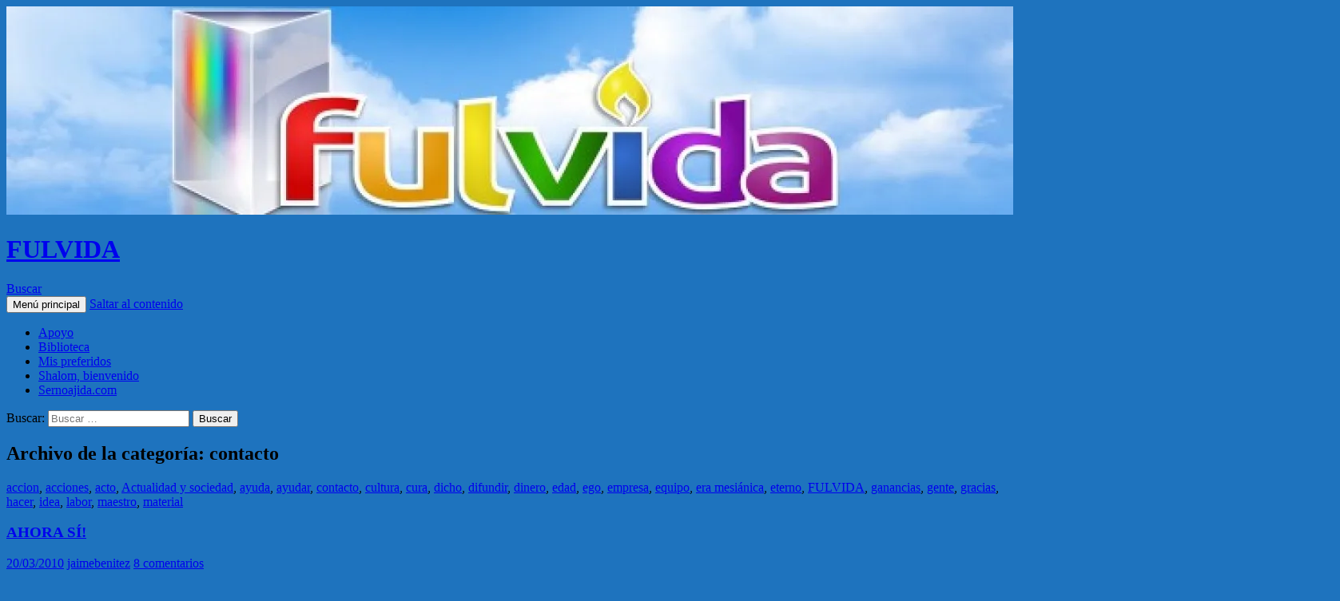

--- FILE ---
content_type: text/html; charset=UTF-8
request_url: http://fulvida.com/category/contacto/
body_size: 44573
content:
<!DOCTYPE html>
<!--[if IE 7]>
<html class="ie ie7" lang="es">
<![endif]-->
<!--[if IE 8]>
<html class="ie ie8" lang="es">
<![endif]-->
<!--[if !(IE 7) & !(IE 8)]><!-->
<html lang="es">
<!--<![endif]-->
<head>
	<meta charset="UTF-8">
	<meta name="viewport" content="width=device-width">
	<title>contacto | FULVIDA</title>
	<link rel="profile" href="https://gmpg.org/xfn/11">
	<link rel="pingback" href="http://fulvida.com/xmlrpc.php">
	<!--[if lt IE 9]>
	<script src="http://fulvida.com/wp-content/themes/twentyfourteen/js/html5.js?ver=3.7.0"></script>
	<![endif]-->
	<meta name='robots' content='max-image-preview:large'/>
	<style>img:is([sizes="auto" i], [sizes^="auto," i]) {contain-intrinsic-size:3000px 1500px}</style>
	<link rel='dns-prefetch' href='//secure.gravatar.com'/>
<link rel='dns-prefetch' href='//stats.wp.com'/>
<link rel='dns-prefetch' href='//v0.wordpress.com'/>
<link rel='preconnect' href='//i0.wp.com'/>
<link rel="alternate" type="application/rss+xml" title="FULVIDA &raquo; Feed" href="http://fulvida.com/feed/"/>
<link rel="alternate" type="application/rss+xml" title="FULVIDA &raquo; Feed de los comentarios" href="http://fulvida.com/comments/feed/"/>
<link rel="alternate" type="application/rss+xml" title="FULVIDA &raquo; Categoría contacto del feed" href="http://fulvida.com/category/contacto/feed/"/>
<script>window._wpemojiSettings={"baseUrl":"https:\/\/s.w.org\/images\/core\/emoji\/15.0.3\/72x72\/","ext":".png","svgUrl":"https:\/\/s.w.org\/images\/core\/emoji\/15.0.3\/svg\/","svgExt":".svg","source":{"concatemoji":"http:\/\/fulvida.com\/wp-includes\/js\/wp-emoji-release.min.js?ver=6.7.4"}};!function(i,n){var o,s,e;function c(e){try{var t={supportTests:e,timestamp:(new Date).valueOf()};sessionStorage.setItem(o,JSON.stringify(t))}catch(e){}}function p(e,t,n){e.clearRect(0,0,e.canvas.width,e.canvas.height),e.fillText(t,0,0);var t=new Uint32Array(e.getImageData(0,0,e.canvas.width,e.canvas.height).data),r=(e.clearRect(0,0,e.canvas.width,e.canvas.height),e.fillText(n,0,0),new Uint32Array(e.getImageData(0,0,e.canvas.width,e.canvas.height).data));return t.every(function(e,t){return e===r[t]})}function u(e,t,n){switch(t){case"flag":return n(e,"\ud83c\udff3\ufe0f\u200d\u26a7\ufe0f","\ud83c\udff3\ufe0f\u200b\u26a7\ufe0f")?!1:!n(e,"\ud83c\uddfa\ud83c\uddf3","\ud83c\uddfa\u200b\ud83c\uddf3")&&!n(e,"\ud83c\udff4\udb40\udc67\udb40\udc62\udb40\udc65\udb40\udc6e\udb40\udc67\udb40\udc7f","\ud83c\udff4\u200b\udb40\udc67\u200b\udb40\udc62\u200b\udb40\udc65\u200b\udb40\udc6e\u200b\udb40\udc67\u200b\udb40\udc7f");case"emoji":return!n(e,"\ud83d\udc26\u200d\u2b1b","\ud83d\udc26\u200b\u2b1b")}return!1}function f(e,t,n){var r="undefined"!=typeof WorkerGlobalScope&&self instanceof WorkerGlobalScope?new OffscreenCanvas(300,150):i.createElement("canvas"),a=r.getContext("2d",{willReadFrequently:!0}),o=(a.textBaseline="top",a.font="600 32px Arial",{});return e.forEach(function(e){o[e]=t(a,e,n)}),o}function t(e){var t=i.createElement("script");t.src=e,t.defer=!0,i.head.appendChild(t)}"undefined"!=typeof Promise&&(o="wpEmojiSettingsSupports",s=["flag","emoji"],n.supports={everything:!0,everythingExceptFlag:!0},e=new Promise(function(e){i.addEventListener("DOMContentLoaded",e,{once:!0})}),new Promise(function(t){var n=function(){try{var e=JSON.parse(sessionStorage.getItem(o));if("object"==typeof e&&"number"==typeof e.timestamp&&(new Date).valueOf()<e.timestamp+604800&&"object"==typeof e.supportTests)return e.supportTests}catch(e){}return null}();if(!n){if("undefined"!=typeof Worker&&"undefined"!=typeof OffscreenCanvas&&"undefined"!=typeof URL&&URL.createObjectURL&&"undefined"!=typeof Blob)try{var e="postMessage("+f.toString()+"("+[JSON.stringify(s),u.toString(),p.toString()].join(",")+"));",r=new Blob([e],{type:"text/javascript"}),a=new Worker(URL.createObjectURL(r),{name:"wpTestEmojiSupports"});return void(a.onmessage=function(e){c(n=e.data),a.terminate(),t(n)})}catch(e){}c(n=f(s,u,p))}t(n)}).then(function(e){for(var t in e)n.supports[t]=e[t],n.supports.everything=n.supports.everything&&n.supports[t],"flag"!==t&&(n.supports.everythingExceptFlag=n.supports.everythingExceptFlag&&n.supports[t]);n.supports.everythingExceptFlag=n.supports.everythingExceptFlag&&!n.supports.flag,n.DOMReady=!1,n.readyCallback=function(){n.DOMReady=!0}}).then(function(){return e}).then(function(){var e;n.supports.everything||(n.readyCallback(),(e=n.source||{}).concatemoji?t(e.concatemoji):e.wpemoji&&e.twemoji&&(t(e.twemoji),t(e.wpemoji)))}))}((window,document),window._wpemojiSettings);</script>
<link rel='stylesheet' id='twentyfourteen-jetpack-css' href='http://fulvida.com/wp-content/plugins/jetpack/modules/theme-tools/compat/twentyfourteen.css?ver=14.2.1' media='all'/>
<style id='wp-emoji-styles-inline-css'>img.wp-smiley,img.emoji{display:inline!important;border:none!important;box-shadow:none!important;height:1em!important;width:1em!important;margin:0 .07em!important;vertical-align:-.1em!important;background:none!important;padding:0!important}</style>
<link rel='stylesheet' id='wp-block-library-css' href='http://fulvida.com/wp-includes/css/dist/block-library/style.min.css?ver=6.7.4' media='all'/>
<style id='wp-block-library-theme-inline-css'>.wp-block-audio :where(figcaption){color:#555;font-size:13px;text-align:center}.is-dark-theme .wp-block-audio :where(figcaption){color:#ffffffa6}.wp-block-audio{margin:0 0 1em}.wp-block-code{border:1px solid #ccc;border-radius:4px;font-family:Menlo,Consolas,monaco,monospace;padding:.8em 1em}.wp-block-embed :where(figcaption){color:#555;font-size:13px;text-align:center}.is-dark-theme .wp-block-embed :where(figcaption){color:#ffffffa6}.wp-block-embed{margin:0 0 1em}.blocks-gallery-caption{color:#555;font-size:13px;text-align:center}.is-dark-theme .blocks-gallery-caption{color:#ffffffa6}:root :where(.wp-block-image figcaption){color:#555;font-size:13px;text-align:center}.is-dark-theme :root :where(.wp-block-image figcaption){color:#ffffffa6}.wp-block-image{margin:0 0 1em}.wp-block-pullquote{border-bottom:4px solid;border-top:4px solid;color:currentColor;margin-bottom:1.75em}.wp-block-pullquote cite,.wp-block-pullquote footer,.wp-block-pullquote__citation{color:currentColor;font-size:.8125em;font-style:normal;text-transform:uppercase}.wp-block-quote{border-left:.25em solid;margin:0 0 1.75em;padding-left:1em}.wp-block-quote cite,.wp-block-quote footer{color:currentColor;font-size:.8125em;font-style:normal;position:relative}.wp-block-quote:where(.has-text-align-right){border-left:none;border-right:.25em solid;padding-left:0;padding-right:1em}.wp-block-quote:where(.has-text-align-center){border:none;padding-left:0}.wp-block-quote.is-large,.wp-block-quote.is-style-large,.wp-block-quote:where(.is-style-plain){border:none}.wp-block-search .wp-block-search__label{font-weight:700}.wp-block-search__button{border:1px solid #ccc;padding:.375em .625em}:where(.wp-block-group.has-background){padding:1.25em 2.375em}.wp-block-separator.has-css-opacity{opacity:.4}.wp-block-separator{border:none;border-bottom:2px solid;margin-left:auto;margin-right:auto}.wp-block-separator.has-alpha-channel-opacity{opacity:1}.wp-block-separator:not(.is-style-wide):not(.is-style-dots){width:100px}.wp-block-separator.has-background:not(.is-style-dots){border-bottom:none;height:1px}.wp-block-separator.has-background:not(.is-style-wide):not(.is-style-dots){height:2px}.wp-block-table{margin:0 0 1em}.wp-block-table td,.wp-block-table th{word-break:normal}.wp-block-table :where(figcaption){color:#555;font-size:13px;text-align:center}.is-dark-theme .wp-block-table :where(figcaption){color:#ffffffa6}.wp-block-video :where(figcaption){color:#555;font-size:13px;text-align:center}.is-dark-theme .wp-block-video :where(figcaption){color:#ffffffa6}.wp-block-video{margin:0 0 1em}:root :where(.wp-block-template-part.has-background){margin-bottom:0;margin-top:0;padding:1.25em 2.375em}</style>
<link rel='stylesheet' id='mediaelement-css' href='http://fulvida.com/wp-includes/js/mediaelement/mediaelementplayer-legacy.min.css?ver=4.2.17' media='all'/>
<link rel='stylesheet' id='wp-mediaelement-css' href='http://fulvida.com/wp-includes/js/mediaelement/wp-mediaelement.min.css?ver=6.7.4' media='all'/>
<style id='jetpack-sharing-buttons-style-inline-css'>.jetpack-sharing-buttons__services-list{display:flex;flex-direction:row;flex-wrap:wrap;gap:0;list-style-type:none;margin:5px;padding:0}.jetpack-sharing-buttons__services-list.has-small-icon-size{font-size:12px}.jetpack-sharing-buttons__services-list.has-normal-icon-size{font-size:16px}.jetpack-sharing-buttons__services-list.has-large-icon-size{font-size:24px}.jetpack-sharing-buttons__services-list.has-huge-icon-size{font-size:36px}@media print{.jetpack-sharing-buttons__services-list{display:none!important}}.editor-styles-wrapper .wp-block-jetpack-sharing-buttons{gap:0;padding-inline-start:0}ul.jetpack-sharing-buttons__services-list.has-background{padding:1.25em 2.375em}</style>
<style id='classic-theme-styles-inline-css'>.wp-block-button__link{color:#fff;background-color:#32373c;border-radius:9999px;box-shadow:none;text-decoration:none;padding:calc(.667em + 2px) calc(1.333em + 2px);font-size:1.125em}.wp-block-file__button{background:#32373c;color:#fff;text-decoration:none}</style>
<style id='global-styles-inline-css'>:root{--wp--preset--aspect-ratio--square:1;--wp--preset--aspect-ratio--4-3: 4/3;--wp--preset--aspect-ratio--3-4: 3/4;--wp--preset--aspect-ratio--3-2: 3/2;--wp--preset--aspect-ratio--2-3: 2/3;--wp--preset--aspect-ratio--16-9: 16/9;--wp--preset--aspect-ratio--9-16: 9/16;--wp--preset--color--black:#000;--wp--preset--color--cyan-bluish-gray:#abb8c3;--wp--preset--color--white:#fff;--wp--preset--color--pale-pink:#f78da7;--wp--preset--color--vivid-red:#cf2e2e;--wp--preset--color--luminous-vivid-orange:#ff6900;--wp--preset--color--luminous-vivid-amber:#fcb900;--wp--preset--color--light-green-cyan:#7bdcb5;--wp--preset--color--vivid-green-cyan:#00d084;--wp--preset--color--pale-cyan-blue:#8ed1fc;--wp--preset--color--vivid-cyan-blue:#0693e3;--wp--preset--color--vivid-purple:#9b51e0;--wp--preset--color--green:#24890d;--wp--preset--color--dark-gray:#2b2b2b;--wp--preset--color--medium-gray:#767676;--wp--preset--color--light-gray:#f5f5f5;--wp--preset--gradient--vivid-cyan-blue-to-vivid-purple:linear-gradient(135deg,rgba(6,147,227,1) 0%,#9b51e0 100%);--wp--preset--gradient--light-green-cyan-to-vivid-green-cyan:linear-gradient(135deg,#7adcb4 0%,#00d082 100%);--wp--preset--gradient--luminous-vivid-amber-to-luminous-vivid-orange:linear-gradient(135deg,rgba(252,185,0,1) 0%,rgba(255,105,0,1) 100%);--wp--preset--gradient--luminous-vivid-orange-to-vivid-red:linear-gradient(135deg,rgba(255,105,0,1) 0%,#cf2e2e 100%);--wp--preset--gradient--very-light-gray-to-cyan-bluish-gray:linear-gradient(135deg,#eee 0%,#a9b8c3 100%);--wp--preset--gradient--cool-to-warm-spectrum:linear-gradient(135deg,#4aeadc 0%,#9778d1 20%,#cf2aba 40%,#ee2c82 60%,#fb6962 80%,#fef84c 100%);--wp--preset--gradient--blush-light-purple:linear-gradient(135deg,#ffceec 0%,#9896f0 100%);--wp--preset--gradient--blush-bordeaux:linear-gradient(135deg,#fecda5 0%,#fe2d2d 50%,#6b003e 100%);--wp--preset--gradient--luminous-dusk:linear-gradient(135deg,#ffcb70 0%,#c751c0 50%,#4158d0 100%);--wp--preset--gradient--pale-ocean:linear-gradient(135deg,#fff5cb 0%,#b6e3d4 50%,#33a7b5 100%);--wp--preset--gradient--electric-grass:linear-gradient(135deg,#caf880 0%,#71ce7e 100%);--wp--preset--gradient--midnight:linear-gradient(135deg,#020381 0%,#2874fc 100%);--wp--preset--font-size--small:13px;--wp--preset--font-size--medium:20px;--wp--preset--font-size--large:36px;--wp--preset--font-size--x-large:42px;--wp--preset--spacing--20:.44rem;--wp--preset--spacing--30:.67rem;--wp--preset--spacing--40:1rem;--wp--preset--spacing--50:1.5rem;--wp--preset--spacing--60:2.25rem;--wp--preset--spacing--70:3.38rem;--wp--preset--spacing--80:5.06rem;--wp--preset--shadow--natural:6px 6px 9px rgba(0,0,0,.2);--wp--preset--shadow--deep:12px 12px 50px rgba(0,0,0,.4);--wp--preset--shadow--sharp:6px 6px 0 rgba(0,0,0,.2);--wp--preset--shadow--outlined:6px 6px 0 -3px rgba(255,255,255,1) , 6px 6px rgba(0,0,0,1);--wp--preset--shadow--crisp:6px 6px 0 rgba(0,0,0,1)}:where(.is-layout-flex){gap:.5em}:where(.is-layout-grid){gap:.5em}body .is-layout-flex{display:flex}.is-layout-flex{flex-wrap:wrap;align-items:center}.is-layout-flex > :is(*, div){margin:0}body .is-layout-grid{display:grid}.is-layout-grid > :is(*, div){margin:0}:where(.wp-block-columns.is-layout-flex){gap:2em}:where(.wp-block-columns.is-layout-grid){gap:2em}:where(.wp-block-post-template.is-layout-flex){gap:1.25em}:where(.wp-block-post-template.is-layout-grid){gap:1.25em}.has-black-color{color:var(--wp--preset--color--black)!important}.has-cyan-bluish-gray-color{color:var(--wp--preset--color--cyan-bluish-gray)!important}.has-white-color{color:var(--wp--preset--color--white)!important}.has-pale-pink-color{color:var(--wp--preset--color--pale-pink)!important}.has-vivid-red-color{color:var(--wp--preset--color--vivid-red)!important}.has-luminous-vivid-orange-color{color:var(--wp--preset--color--luminous-vivid-orange)!important}.has-luminous-vivid-amber-color{color:var(--wp--preset--color--luminous-vivid-amber)!important}.has-light-green-cyan-color{color:var(--wp--preset--color--light-green-cyan)!important}.has-vivid-green-cyan-color{color:var(--wp--preset--color--vivid-green-cyan)!important}.has-pale-cyan-blue-color{color:var(--wp--preset--color--pale-cyan-blue)!important}.has-vivid-cyan-blue-color{color:var(--wp--preset--color--vivid-cyan-blue)!important}.has-vivid-purple-color{color:var(--wp--preset--color--vivid-purple)!important}.has-black-background-color{background-color:var(--wp--preset--color--black)!important}.has-cyan-bluish-gray-background-color{background-color:var(--wp--preset--color--cyan-bluish-gray)!important}.has-white-background-color{background-color:var(--wp--preset--color--white)!important}.has-pale-pink-background-color{background-color:var(--wp--preset--color--pale-pink)!important}.has-vivid-red-background-color{background-color:var(--wp--preset--color--vivid-red)!important}.has-luminous-vivid-orange-background-color{background-color:var(--wp--preset--color--luminous-vivid-orange)!important}.has-luminous-vivid-amber-background-color{background-color:var(--wp--preset--color--luminous-vivid-amber)!important}.has-light-green-cyan-background-color{background-color:var(--wp--preset--color--light-green-cyan)!important}.has-vivid-green-cyan-background-color{background-color:var(--wp--preset--color--vivid-green-cyan)!important}.has-pale-cyan-blue-background-color{background-color:var(--wp--preset--color--pale-cyan-blue)!important}.has-vivid-cyan-blue-background-color{background-color:var(--wp--preset--color--vivid-cyan-blue)!important}.has-vivid-purple-background-color{background-color:var(--wp--preset--color--vivid-purple)!important}.has-black-border-color{border-color:var(--wp--preset--color--black)!important}.has-cyan-bluish-gray-border-color{border-color:var(--wp--preset--color--cyan-bluish-gray)!important}.has-white-border-color{border-color:var(--wp--preset--color--white)!important}.has-pale-pink-border-color{border-color:var(--wp--preset--color--pale-pink)!important}.has-vivid-red-border-color{border-color:var(--wp--preset--color--vivid-red)!important}.has-luminous-vivid-orange-border-color{border-color:var(--wp--preset--color--luminous-vivid-orange)!important}.has-luminous-vivid-amber-border-color{border-color:var(--wp--preset--color--luminous-vivid-amber)!important}.has-light-green-cyan-border-color{border-color:var(--wp--preset--color--light-green-cyan)!important}.has-vivid-green-cyan-border-color{border-color:var(--wp--preset--color--vivid-green-cyan)!important}.has-pale-cyan-blue-border-color{border-color:var(--wp--preset--color--pale-cyan-blue)!important}.has-vivid-cyan-blue-border-color{border-color:var(--wp--preset--color--vivid-cyan-blue)!important}.has-vivid-purple-border-color{border-color:var(--wp--preset--color--vivid-purple)!important}.has-vivid-cyan-blue-to-vivid-purple-gradient-background{background:var(--wp--preset--gradient--vivid-cyan-blue-to-vivid-purple)!important}.has-light-green-cyan-to-vivid-green-cyan-gradient-background{background:var(--wp--preset--gradient--light-green-cyan-to-vivid-green-cyan)!important}.has-luminous-vivid-amber-to-luminous-vivid-orange-gradient-background{background:var(--wp--preset--gradient--luminous-vivid-amber-to-luminous-vivid-orange)!important}.has-luminous-vivid-orange-to-vivid-red-gradient-background{background:var(--wp--preset--gradient--luminous-vivid-orange-to-vivid-red)!important}.has-very-light-gray-to-cyan-bluish-gray-gradient-background{background:var(--wp--preset--gradient--very-light-gray-to-cyan-bluish-gray)!important}.has-cool-to-warm-spectrum-gradient-background{background:var(--wp--preset--gradient--cool-to-warm-spectrum)!important}.has-blush-light-purple-gradient-background{background:var(--wp--preset--gradient--blush-light-purple)!important}.has-blush-bordeaux-gradient-background{background:var(--wp--preset--gradient--blush-bordeaux)!important}.has-luminous-dusk-gradient-background{background:var(--wp--preset--gradient--luminous-dusk)!important}.has-pale-ocean-gradient-background{background:var(--wp--preset--gradient--pale-ocean)!important}.has-electric-grass-gradient-background{background:var(--wp--preset--gradient--electric-grass)!important}.has-midnight-gradient-background{background:var(--wp--preset--gradient--midnight)!important}.has-small-font-size{font-size:var(--wp--preset--font-size--small)!important}.has-medium-font-size{font-size:var(--wp--preset--font-size--medium)!important}.has-large-font-size{font-size:var(--wp--preset--font-size--large)!important}.has-x-large-font-size{font-size:var(--wp--preset--font-size--x-large)!important}:where(.wp-block-post-template.is-layout-flex){gap:1.25em}:where(.wp-block-post-template.is-layout-grid){gap:1.25em}:where(.wp-block-columns.is-layout-flex){gap:2em}:where(.wp-block-columns.is-layout-grid){gap:2em}:root :where(.wp-block-pullquote){font-size:1.5em;line-height:1.6}</style>
<link rel='stylesheet' id='twentyfourteen-lato-css' href='http://fulvida.com/wp-content/themes/twentyfourteen/fonts/font-lato.css?ver=20230328' media='all'/>
<link rel='stylesheet' id='genericons-css' href='http://fulvida.com/wp-content/plugins/jetpack/_inc/genericons/genericons/genericons.css?ver=3.1' media='all'/>
<link rel='stylesheet' id='twentyfourteen-style-css' href='http://fulvida.com/wp-content/themes/twentyfourteen/style.css?ver=20240402' media='all'/>
<link rel='stylesheet' id='twentyfourteen-block-style-css' href='http://fulvida.com/wp-content/themes/twentyfourteen/css/blocks.css?ver=20230630' media='all'/>
<!--[if lt IE 9]>
<link rel='stylesheet' id='twentyfourteen-ie-css' href='http://fulvida.com/wp-content/themes/twentyfourteen/css/ie.css?ver=20140711' media='all' />
<![endif]-->
<script src="http://fulvida.com/wp-includes/js/jquery/jquery.min.js?ver=3.7.1" id="jquery-core-js"></script>
<script src="http://fulvida.com/wp-includes/js/jquery/jquery-migrate.min.js?ver=3.4.1" id="jquery-migrate-js"></script>
<script src="http://fulvida.com/wp-content/themes/twentyfourteen/js/functions.js?ver=20230526" id="twentyfourteen-script-js" defer data-wp-strategy="defer"></script>
<link rel="https://api.w.org/" href="http://fulvida.com/wp-json/"/><link rel="alternate" title="JSON" type="application/json" href="http://fulvida.com/wp-json/wp/v2/categories/1299"/><link rel="EditURI" type="application/rsd+xml" title="RSD" href="http://fulvida.com/xmlrpc.php?rsd"/>
<meta name="generator" content="WordPress 6.7.4"/>
	<style>img#wpstats{display:none}</style>
		<style>.recentcomments a{display:inline!important;padding:0!important;margin:0!important}</style><style id="custom-background-css">body.custom-background{background-color:#1e73be}</style>
	
<!-- Jetpack Open Graph Tags -->
<meta property="og:type" content="website"/>
<meta property="og:title" content="contacto &#8211; FULVIDA"/>
<meta property="og:url" content="http://fulvida.com/category/contacto/"/>
<meta property="og:site_name" content="FULVIDA"/>
<meta property="og:image" content="https://s0.wp.com/i/blank.jpg"/>
<meta property="og:image:alt" content=""/>
<meta property="og:locale" content="es_ES"/>

<!-- End Jetpack Open Graph Tags -->
</head>

<body class="archive category category-contacto category-1299 custom-background wp-embed-responsive group-blog header-image list-view">
<div id="page" class="hfeed site">
		<div id="site-header">
		<a href="http://fulvida.com/" rel="home">
			<img src="http://fulvida.com/wp-content/uploads/2013/03/cropped-fulvida-logo-prism-e1448233753472.jpg" width="1260" height="261" alt="FULVIDA" srcset="https://i0.wp.com/fulvida.com/wp-content/uploads/2013/03/cropped-fulvida-logo-prism-e1448233753472.jpg?w=1260 1260w, https://i0.wp.com/fulvida.com/wp-content/uploads/2013/03/cropped-fulvida-logo-prism-e1448233753472.jpg?resize=200%2C41 200w, https://i0.wp.com/fulvida.com/wp-content/uploads/2013/03/cropped-fulvida-logo-prism-e1448233753472.jpg?resize=400%2C83 400w, https://i0.wp.com/fulvida.com/wp-content/uploads/2013/03/cropped-fulvida-logo-prism-e1448233753472.jpg?w=948 948w" sizes="(max-width: 1260px) 100vw, 1260px" decoding="async" fetchpriority="high"/>		</a>
	</div>
	
	<header id="masthead" class="site-header">
		<div class="header-main">
			<h1 class="site-title"><a href="http://fulvida.com/" rel="home">FULVIDA</a></h1>

			<div class="search-toggle">
				<a href="#search-container" class="screen-reader-text" aria-expanded="false" aria-controls="search-container">
					Buscar				</a>
			</div>

			<nav id="primary-navigation" class="site-navigation primary-navigation">
				<button class="menu-toggle">Menú principal</button>
				<a class="screen-reader-text skip-link" href="#content">
					Saltar al contenido				</a>
				<div id="primary-menu" class="nav-menu"><ul>
<li class="page_item page-item-21"><a href="http://fulvida.com/apoyo/">Apoyo</a></li>
<li class="page_item page-item-1387"><a href="http://fulvida.com/biblioteca/">Biblioteca</a></li>
<li class="page_item page-item-19662"><a href="http://fulvida.com/mis-preferidos/">Mis preferidos</a></li>
<li class="page_item page-item-10374"><a href="http://fulvida.com/">Shalom, bienvenido</a></li>
<li class="page_item page-item-168"><a href="http://fulvida.com/nosotros/sernoajidacom/">Sernoajida.com</a></li>
</ul></div>
			</nav>
		</div>

		<div id="search-container" class="search-box-wrapper hide">
			<div class="search-box">
				<form role="search" method="get" class="search-form" action="http://fulvida.com/">
				<label>
					<span class="screen-reader-text">Buscar:</span>
					<input type="search" class="search-field" placeholder="Buscar &hellip;" value="" name="s"/>
				</label>
				<input type="submit" class="search-submit" value="Buscar"/>
			</form>			</div>
		</div>
	</header><!-- #masthead -->

	<div id="main" class="site-main">

	<section id="primary" class="content-area">
		<div id="content" class="site-content" role="main">

			
			<header class="archive-header">
				<h1 class="archive-title">
				Archivo de la categoría: contacto				</h1>

							</header><!-- .archive-header -->

				
<article id="post-10604" class="post-10604 post type-post status-publish format-standard hentry category-accion category-acciones category-acto category-actualidad category-ayuda category-ayudar category-contacto category-cultura category-cura category-dicho category-difundir category-dinero category-edad category-ego category-empresa category-equipo category-era-mesianica category-eterno category-anuncios category-ganancias category-gente category-gracias category-hacer category-idea category-labor category-maestro category-material tag-more tag-nacion tag-nino tag-ninos tag-nombre tag-ocio tag-orar tag-pan tag-pensar tag-perdon tag-pueblo tag-razon tag-recuerdo tag-salvador tag-sentido tag-tribu tag-valor tag-venezuela tag-vida tag-video tag-videos">
	
	<header class="entry-header">
				<div class="entry-meta">
			<span class="cat-links"><a href="http://fulvida.com/category/accion/" rel="category tag">accion</a>, <a href="http://fulvida.com/category/acciones/" rel="category tag">acciones</a>, <a href="http://fulvida.com/category/acto/" rel="category tag">acto</a>, <a href="http://fulvida.com/category/actualidad/" rel="category tag">Actualidad y sociedad</a>, <a href="http://fulvida.com/category/ayuda/" rel="category tag">ayuda</a>, <a href="http://fulvida.com/category/ayudar/" rel="category tag">ayudar</a>, <a href="http://fulvida.com/category/contacto/" rel="category tag">contacto</a>, <a href="http://fulvida.com/category/cultura/" rel="category tag">cultura</a>, <a href="http://fulvida.com/category/cura/" rel="category tag">cura</a>, <a href="http://fulvida.com/category/dicho/" rel="category tag">dicho</a>, <a href="http://fulvida.com/category/difundir/" rel="category tag">difundir</a>, <a href="http://fulvida.com/category/dinero/" rel="category tag">dinero</a>, <a href="http://fulvida.com/category/edad/" rel="category tag">edad</a>, <a href="http://fulvida.com/category/ego/" rel="category tag">ego</a>, <a href="http://fulvida.com/category/empresa/" rel="category tag">empresa</a>, <a href="http://fulvida.com/category/equipo/" rel="category tag">equipo</a>, <a href="http://fulvida.com/category/era-mesianica/" rel="category tag">era mesiánica</a>, <a href="http://fulvida.com/category/eterno/" rel="category tag">eterno</a>, <a href="http://fulvida.com/category/anuncios/" rel="category tag">FULVIDA</a>, <a href="http://fulvida.com/category/ganancias/" rel="category tag">ganancias</a>, <a href="http://fulvida.com/category/gente/" rel="category tag">gente</a>, <a href="http://fulvida.com/category/gracias/" rel="category tag">gracias</a>, <a href="http://fulvida.com/category/hacer/" rel="category tag">hacer</a>, <a href="http://fulvida.com/category/idea/" rel="category tag">idea</a>, <a href="http://fulvida.com/category/labor/" rel="category tag">labor</a>, <a href="http://fulvida.com/category/maestro/" rel="category tag">maestro</a>, <a href="http://fulvida.com/category/material/" rel="category tag">material</a></span>
		</div>
			<h1 class="entry-title"><a href="http://fulvida.com/2010/03/20/ahora-si/" rel="bookmark">AHORA SÍ!</a></h1>
		<div class="entry-meta">
			<span class="entry-date"><a href="http://fulvida.com/2010/03/20/ahora-si/" rel="bookmark"><time class="entry-date" datetime="2010-03-20T19:24:11-03:00">20/03/2010</time></a></span> <span class="byline"><span class="author vcard"><a class="url fn n" href="http://fulvida.com/author/jaimebenitez/" rel="author">jaimebenitez</a></span></span>			<span class="comments-link"><a href="http://fulvida.com/2010/03/20/ahora-si/#comments">8 comentarios</a></span>
						</div><!-- .entry-meta -->
	</header><!-- .entry-header -->

		<div class="entry-content">
		<p>Hace algunos días escribí para rogarles orar por un proyecto que tenía e iba a necesitar la colaboración de todos ustedes. Algunos sin saberde lo que se trataba me anticipaban ofreciendome dicha ayuda; muchas gracias les digo ahora desde el fondo de mi corazón!.Ha sido este día , 20 de marzo el que se tenía para hablar sobre tal realización con las personas indicadas.</p>
<p>Querido maestro, apreciados hermanos noájidas, tengo el agrado de anunciar que nace el primer canal de televisión por cable noájida ; surge TELEFULVIDA , la señal para Santa Ana, aunque va también a retransmitirse por internet.</p>
<p>Recuerdo haberles contado que soy director de un canal de TV de Acajutla y  que transmite por cable.</p>
<p>Debido a que me transladé para Santa Ana dejé de laborar en dicha empresa , aunque continúo conservando calidad directriz sin ejercerla en dicha empresa.Luego de haberme de nuevo instalado en esta segunda ciudad de El Salvador ( 245 000 habs.) he tenido el beneplacito del otro socio para integrar esta empresa quedandome la dirección de tal emisora.</p>
<p>Nos hemos puesto de acuerdo para que este señor, que no reside en SA y que a su vez tiene otros canales televisores se ocupe nada más de la parte técnica y frecuencial, quedando a este su servidor lo concerniente a contratación, alquiler de locales, compra de equipos, y otros, cura de pueblo se llaman este tipo de cargos, porque dicen que hay que repicar campanas, decir la misa y robarse las limosnas.</p>
<p>Le pregunté a mi socio sobre el nombre de TELEFULVIDA que se me ocurría y algún slogan que identifiquelo con el lugar para ver si había algún incoveniente  y me dijo no haber ningún problema; entonces, dije para mi, YA TENEMOS NUESTRO PROPIO CANAL de TV!.</p>
<p>De qué forma va a operar?- Procurará tener una pluralidad cultural para difundirnos con variedad, así p. ej. disponer de cada día de la semana para entrevistar, otro para niños, juveniles, deportivos, político y otros. Hay mucha gente que me ha ofrecido colaboración de diversas maneras y de eso saldrán muchas ideas, voy a procurar recopilar material diversificado en videos, por lo que espero que de España, Japón, Uruguay, Venezuela, Argentina, Colombia, Méjico, USA y otros me envíen material valioso para publicarse, del tipo que sea .</p>
<p>La ayuda que les pido, entonces a todos ustedes es esta:</p>
<p>Antes de concretizarles la petición debo hacerles ciertos considerandos , como de que tengo unos 3 opciones de local propio para la instalación respectiva, pero hay que adquirir micrófonos, cámaras, utileria respectiva, así como mobiliario y otros. Si alguno de ustedes tiene algo de esto que acabo de mencionar y me lo quiere vender, regalar, fiar, prestar o juarever, pues que se ponga en contacto conmigo para ver en qué quedamos.</p>
<p>Al constituir dicha empresa seremos dos personas que tenemos diferentes formas de pensar, ya que este mi socio lo que busca es su propio provecho económico y como tal buscará la forma de orientarla en tal sentido para percibir más ganancias; ya les dije que su aporte será la frecuencia en sí y algún equipamiento y tendrá su valoración respectiva para la emisión de acciones, eso cuesta mucho dinero.</p>
<p>Respecto a mi proyecto para con dicho canal, constituiría en la empresa contribuyendo con local, pago de personal y según las ganancias obtenidas por las utilidades de las acciones voy a destinar un 5% para dárselo a nuestro querido moré, ya que fulvida es de él, es su hijo.</p>
<p>Ahora , un poquito más clara mi cantinflesca explicación les digo que necesito el aporte material de ustedes para este plan, ya que prefiero no pedirles dinero por lo suspicaz que se torna dicho tema; mejor les pido que me regalen cámaras, trípodes, flash, de fotografía, de video, consolas, bocinas, micrófonos y más para registrarlos no para la empresa, sino para este su servidor ya que no tendría que ver el otro socio con los donativos de ustedes y por lo tanto tampoco las utilidades que genere mis aportes.</p>
<p>Perdonen mi sinceridad , pero les pido que si me van a ayudar lo hagan completo , así si me mandan algo nuevo o usado, envíenmelo con todo y flete.</p>
<p>Estos días que vienen serán de negociaciones, legalidades, solicitudes de frecuencia, asignación en el cable, equipamiento y otros, pero sí puedo decirles que ya nació TELEFULVIDA.</p>
<p>Rueguen a El eterno porque de esta empresa que este día se estableció salga algún aporte monetario para nuestro maestro , el lic. Yehuda Ribco, ya que todos nos beneficiamos por él, pero casi nadie colabora para él.</p>
<p>Aclaraciones o sugerencias les agradeceré sobremanera.</p>
<p><br class="spacer_"/></p>
<p><br class="spacer_"/></p>
	</div><!-- .entry-content -->
	
	<footer class="entry-meta"><span class="tag-links"><a href="http://fulvida.com/tag/more/" rel="tag">moré</a><a href="http://fulvida.com/tag/nacion/" rel="tag">nación</a><a href="http://fulvida.com/tag/nino/" rel="tag">niño</a><a href="http://fulvida.com/tag/ninos/" rel="tag">niños</a><a href="http://fulvida.com/tag/nombre/" rel="tag">nombre</a><a href="http://fulvida.com/tag/ocio/" rel="tag">ocio</a><a href="http://fulvida.com/tag/orar/" rel="tag">orar</a><a href="http://fulvida.com/tag/pan/" rel="tag">pan</a><a href="http://fulvida.com/tag/pensar/" rel="tag">pensar</a><a href="http://fulvida.com/tag/perdon/" rel="tag">perdon</a><a href="http://fulvida.com/tag/pueblo/" rel="tag">pueblo</a><a href="http://fulvida.com/tag/razon/" rel="tag">razón</a><a href="http://fulvida.com/tag/recuerdo/" rel="tag">recuerdo</a><a href="http://fulvida.com/tag/salvador/" rel="tag">salvador</a><a href="http://fulvida.com/tag/sentido/" rel="tag">sentido</a><a href="http://fulvida.com/tag/tribu/" rel="tag">tribu</a><a href="http://fulvida.com/tag/valor/" rel="tag">valor</a><a href="http://fulvida.com/tag/venezuela/" rel="tag">Venezuela</a><a href="http://fulvida.com/tag/vida/" rel="tag">vida</a><a href="http://fulvida.com/tag/video/" rel="tag">video</a><a href="http://fulvida.com/tag/videos/" rel="tag">Videos</a></span></footer></article><!-- #post-10604 -->

<article id="post-10311" class="post-10311 post type-post status-publish format-standard hentry category-accion category-acciones category-acto category-avanzar category-bendicion category-bien category-bienestar category-contacto category-dios category-ego category-era-mesianica category-eternidad category-eterno category-eva category-anuncios category-gentil category-gentiles category-hacer category-influencia category-ira category-justo category-justos category-luz tag-noaj tag-noajismo tag-obra tag-poder tag-prosperidad tag-razon tag-sagrada tag-senda tag-shalom tag-venezuela tag-verdad tag-vida">
	
	<header class="entry-header">
				<div class="entry-meta">
			<span class="cat-links"><a href="http://fulvida.com/category/accion/" rel="category tag">accion</a>, <a href="http://fulvida.com/category/acciones/" rel="category tag">acciones</a>, <a href="http://fulvida.com/category/acto/" rel="category tag">acto</a>, <a href="http://fulvida.com/category/avanzar/" rel="category tag">avanzar</a>, <a href="http://fulvida.com/category/bendicion/" rel="category tag">bendición</a>, <a href="http://fulvida.com/category/bien/" rel="category tag">bien</a>, <a href="http://fulvida.com/category/bienestar/" rel="category tag">bienestar</a>, <a href="http://fulvida.com/category/contacto/" rel="category tag">contacto</a>, <a href="http://fulvida.com/category/dios/" rel="category tag">Dios</a>, <a href="http://fulvida.com/category/ego/" rel="category tag">ego</a>, <a href="http://fulvida.com/category/era-mesianica/" rel="category tag">era mesiánica</a>, <a href="http://fulvida.com/category/eternidad/" rel="category tag">eternidad</a>, <a href="http://fulvida.com/category/eterno/" rel="category tag">eterno</a>, <a href="http://fulvida.com/category/eva/" rel="category tag">eva</a>, <a href="http://fulvida.com/category/anuncios/" rel="category tag">FULVIDA</a>, <a href="http://fulvida.com/category/gentil/" rel="category tag">gentil</a>, <a href="http://fulvida.com/category/gentiles/" rel="category tag">gentiles</a>, <a href="http://fulvida.com/category/hacer/" rel="category tag">hacer</a>, <a href="http://fulvida.com/category/influencia/" rel="category tag">influencia</a>, <a href="http://fulvida.com/category/ira/" rel="category tag">ira</a>, <a href="http://fulvida.com/category/justo/" rel="category tag">justo</a>, <a href="http://fulvida.com/category/justos/" rel="category tag">justos</a>, <a href="http://fulvida.com/category/luz/" rel="category tag">luz</a></span>
		</div>
			<h1 class="entry-title"><a href="http://fulvida.com/2010/02/23/venezuela-bienvenida-a-sucre-barinas-y-tachira/" rel="bookmark">Venezuela: bienvenida a Sucre, Barinas y Tachira</a></h1>
		<div class="entry-meta">
			<span class="entry-date"><a href="http://fulvida.com/2010/02/23/venezuela-bienvenida-a-sucre-barinas-y-tachira/" rel="bookmark"><time class="entry-date" datetime="2010-02-23T09:30:54-03:00">23/02/2010</time></a></span> <span class="byline"><span class="author vcard"><a class="url fn n" href="http://fulvida.com/author/yehuda-ribco/" rel="author">Yehuda Ribco</a></span></span>			<span class="comments-link"><a href="http://fulvida.com/2010/02/23/venezuela-bienvenida-a-sucre-barinas-y-tachira/#comments">9 comentarios</a></span>
						</div><!-- .entry-meta -->
	</header><!-- .entry-header -->

		<div class="entry-content">
		<p>Con gran regocijo damos la calurosa bienvenida a las filas de referentes de FULVIDA a la licenciada Giuseppina Lopardo  al licenciado Jonathan Ortiz.<br/>
Ellos trabajarán, junto a nosotros, como lo han venido haciendo, para engrandecer la obra del Eterno a través de la senda sagrada del noajismo, el único y verdadero modo de agradar a Dios como gentil justo.</p>
<p>Estamos seguros de que pondrán de sí para hacer avanzar el noajismo en sus respectivas zonas de influencia, para proveer así de bendición, bienestar, eternidad y Shalom a todos.</p>
<p>Quiera el Eterno darles Luz y Bendición a su mente y corazón, para que sus acciones sean siempre positivas, eficientes, plenas.</p>
<p>Que la prosperidad y el bien siga llenando sus vidas, para que de esa forma trabajen con mayor intensidad en la obra del Eterno.</p>
<p>Bienvenida Giuseppina, bienvenido -nuevamente- Jonathan, bienvenidos todos los gentiles justos que saben que la más poderosa herramienta para servir al Eterno como noájida se llama FULVIDA.</p>
<p>Los datos de contacto de ambos y de los otros referentes en Venezuela los encuentras en:<a href="http://fulvida.com/nosotros/venezuela"> http://fulvida.com/nosotros/venezuela </a></p>
	</div><!-- .entry-content -->
	
	<footer class="entry-meta"><span class="tag-links"><a href="http://fulvida.com/tag/noaj/" rel="tag">noaj</a><a href="http://fulvida.com/tag/noajismo/" rel="tag">noajismo</a><a href="http://fulvida.com/tag/obra/" rel="tag">obra</a><a href="http://fulvida.com/tag/poder/" rel="tag">poder</a><a href="http://fulvida.com/tag/prosperidad/" rel="tag">prosperidad</a><a href="http://fulvida.com/tag/razon/" rel="tag">razón</a><a href="http://fulvida.com/tag/sagrada/" rel="tag">sagrada</a><a href="http://fulvida.com/tag/senda/" rel="tag">senda</a><a href="http://fulvida.com/tag/shalom/" rel="tag">shalom</a><a href="http://fulvida.com/tag/venezuela/" rel="tag">Venezuela</a><a href="http://fulvida.com/tag/venezuela/" rel="tag">Venezuela</a><a href="http://fulvida.com/tag/verdad/" rel="tag">verdad</a><a href="http://fulvida.com/tag/vida/" rel="tag">vida</a></span></footer></article><!-- #post-10311 -->

<article id="post-10209" class="post-10209 post type-post status-publish format-standard hentry category-fortalecimiento category-acto category-arca category-bendicion category-bien category-ciencia category-colombia category-conciencia category-contacto category-cumplir category-despertar category-eterno category-anuncios tag-mujer tag-nacion tag-noaj tag-noajismo tag-pueblo tag-sagrada tag-tora tag-tribu tag-valor tag-vida">
	
	<header class="entry-header">
				<div class="entry-meta">
			<span class="cat-links"><a href="http://fulvida.com/category/fortalecimiento/" rel="category tag">2 Fortalecimiento</a>, <a href="http://fulvida.com/category/acto/" rel="category tag">acto</a>, <a href="http://fulvida.com/category/arca/" rel="category tag">arca</a>, <a href="http://fulvida.com/category/bendicion/" rel="category tag">bendición</a>, <a href="http://fulvida.com/category/bien/" rel="category tag">bien</a>, <a href="http://fulvida.com/category/ciencia/" rel="category tag">ciencia</a>, <a href="http://fulvida.com/category/colombia/" rel="category tag">Colombia</a>, <a href="http://fulvida.com/category/conciencia/" rel="category tag">conciencia</a>, <a href="http://fulvida.com/category/contacto/" rel="category tag">contacto</a>, <a href="http://fulvida.com/category/cumplir/" rel="category tag">cumplir</a>, <a href="http://fulvida.com/category/despertar/" rel="category tag">despertar</a>, <a href="http://fulvida.com/category/eterno/" rel="category tag">eterno</a>, <a href="http://fulvida.com/category/anuncios/" rel="category tag">FULVIDA</a></span>
		</div>
			<h1 class="entry-title"><a href="http://fulvida.com/2010/02/18/colombia-bienvenida-bogota/" rel="bookmark">Colombia: Bienvenida Bogotá</a></h1>
		<div class="entry-meta">
			<span class="entry-date"><a href="http://fulvida.com/2010/02/18/colombia-bienvenida-bogota/" rel="bookmark"><time class="entry-date" datetime="2010-02-18T13:18:50-03:00">18/02/2010</time></a></span> <span class="byline"><span class="author vcard"><a class="url fn n" href="http://fulvida.com/author/yehuda-ribco/" rel="author">Yehuda Ribco</a></span></span>			<span class="comments-link"><a href="http://fulvida.com/2010/02/18/colombia-bienvenida-bogota/#comments">13 comentarios</a></span>
						</div><!-- .entry-meta -->
	</header><!-- .entry-header -->

		<div class="entry-content">
		<p>Damos nuestra más calurosa bienvenida a las filas del Eterno, en esta arca de salvación llamada FULVIDA, a la Sra. Elizabeth Fernández, quien cumplirá funciones como corresponsal de FULVIDA en Bogotá.<br/>
Deseamos que se desempeñe con toda la altura de una mujer de valor, siendo promotora del despertar de la conciencia noájica tanto en su familia, en su pueblo como en su nación.<br/>
Bendición para ella, y para todos los que contribuyen con el crecimiento y fortalecimiento del noajismo a través de la herramienta sagrada que es FULVIDA.</p>
<p>Los datos de contacto se encuentran en: <a href="http://fulvida.com/nosotros/colombia">http://fulvida.com/nosotros/colombia</a></p>
<div id="_mcePaste" style="position: absolute; left: -10000px; top: 0px; width: 1px; height: 1px; overflow: hidden;">Celular:  300 2702761<br/>
E &#8211; mail de contacto: <a href="mailto:eliza.f7@gmail.com">eliza.f7@gmail.com</a><br/>
Bogotá &#8211; Colombiahttp://fulvida.com/nosotros/colombia</div>
	</div><!-- .entry-content -->
	
	<footer class="entry-meta"><span class="tag-links"><a href="http://fulvida.com/tag/mujer/" rel="tag">mujer</a><a href="http://fulvida.com/tag/nacion/" rel="tag">nación</a><a href="http://fulvida.com/tag/noaj/" rel="tag">noaj</a><a href="http://fulvida.com/tag/noajismo/" rel="tag">noajismo</a><a href="http://fulvida.com/tag/pueblo/" rel="tag">pueblo</a><a href="http://fulvida.com/tag/sagrada/" rel="tag">sagrada</a><a href="http://fulvida.com/tag/tora/" rel="tag">Tora</a><a href="http://fulvida.com/tag/tribu/" rel="tag">tribu</a><a href="http://fulvida.com/tag/valor/" rel="tag">valor</a><a href="http://fulvida.com/tag/vida/" rel="tag">vida</a></span></footer></article><!-- #post-10209 -->

<article id="post-10171" class="post-10171 post type-post status-publish format-standard hentry category-actitud category-acto category-adivino category-aguas category-alcance category-alma category-amigo category-angel category-angustia category-apoyo category-arca category-ayuda category-ayudar category-bendicion category-biblico category-bien category-bondad category-camino category-caridad category-casa category-castigo category-ciencia category-colgado category-comentar category-comer category-compartir category-comunidad category-confianza category-congregacion category-consejo category-constructor category-constructores-de-shalom category-construir category-construir-shalom category-contacto category-corazon category-costumbre category-crecer category-creencias category-misioneros category-cristianismo category-cristiano category-david category-decision category-despertando-al-projimo category-dia category-dinero category-dios category-doctrina category-droga category-duda category-eden category-ego category-ejemplo category-emocion category-engano category-era-mesianica category-esperanza category-espiritual category-espiritualidad category-feliz-septimo category-eternidad category-eterno category-eva category-falso category-fiel category-fieles category-fiesta category-fracaso category-gente category-gracias category-hacer category-hecho category-historias category-idea category-identidad category-iglesia category-influencia category-ira category-jesus category-justo category-lealtad category-ley category-leyes category-libertad category-limites category-madre category-mal category-maldad category-maldicion category-manipulacion category-manipular category-material category-medio tag-mensaje tag-mes tag-metas tag-mila tag-misterio tag-more tag-mortales tag-mundo tag-naciones tag-negocios tag-nino tag-noaj tag-noajismo tag-noajuda tag-noajudas tag-nombre tag-obra tag-obras tag-ocio tag-oculta tag-olam tag-orar tag-pacto tag-padre tag-palabra tag-palabras tag-paz tag-pecado tag-peligro tag-pensar tag-perdon tag-placer tag-plaga tag-poder tag-positivo tag-profeta tag-pureza tag-razon tag-realidad tag-regalo tag-etica tag-religion tag-religioso tag-rescate tag-respuestas-a-preguntas tag-rey tag-rezos tag-riqueza tag-ritual tag-ropa tag-sabios tag-sagrada tag-sagrado tag-salmista tag-salmo tag-salmos tag-salud tag-senda tag-sentimiento tag-shalom tag-subliminal tag-talmud tag-tehilim tag-tiempo tag-tierra tag-triste tag-unidad tag-vacio tag-valor tag-veneno tag-verdad tag-vida tag-vil tag-violentos tag-vivir">
	
	<header class="entry-header">
				<div class="entry-meta">
			<span class="cat-links"><a href="http://fulvida.com/category/actitud/" rel="category tag">actitud</a>, <a href="http://fulvida.com/category/acto/" rel="category tag">acto</a>, <a href="http://fulvida.com/category/adivino/" rel="category tag">adivino</a>, <a href="http://fulvida.com/category/aguas/" rel="category tag">aguas</a>, <a href="http://fulvida.com/category/alcance/" rel="category tag">alcance</a>, <a href="http://fulvida.com/category/alma/" rel="category tag">alma</a>, <a href="http://fulvida.com/category/amigo/" rel="category tag">amigo</a>, <a href="http://fulvida.com/category/angel/" rel="category tag">angel</a>, <a href="http://fulvida.com/category/angustia/" rel="category tag">angustia</a>, <a href="http://fulvida.com/category/apoyo/" rel="category tag">apoyo</a>, <a href="http://fulvida.com/category/arca/" rel="category tag">arca</a>, <a href="http://fulvida.com/category/ayuda/" rel="category tag">ayuda</a>, <a href="http://fulvida.com/category/ayudar/" rel="category tag">ayudar</a>, <a href="http://fulvida.com/category/bendicion/" rel="category tag">bendición</a>, <a href="http://fulvida.com/category/biblico/" rel="category tag">bíblico</a>, <a href="http://fulvida.com/category/bien/" rel="category tag">bien</a>, <a href="http://fulvida.com/category/bondad/" rel="category tag">bondad</a>, <a href="http://fulvida.com/category/camino/" rel="category tag">camino</a>, <a href="http://fulvida.com/category/caridad/" rel="category tag">caridad</a>, <a href="http://fulvida.com/category/casa/" rel="category tag">casa</a>, <a href="http://fulvida.com/category/castigo/" rel="category tag">castigo</a>, <a href="http://fulvida.com/category/ciencia/" rel="category tag">ciencia</a>, <a href="http://fulvida.com/category/colgado/" rel="category tag">colgado</a>, <a href="http://fulvida.com/category/comentar/" rel="category tag">comentar</a>, <a href="http://fulvida.com/category/comer/" rel="category tag">comer</a>, <a href="http://fulvida.com/category/compartir/" rel="category tag">compartir</a>, <a href="http://fulvida.com/category/comunidad/" rel="category tag">comunidad</a>, <a href="http://fulvida.com/category/confianza/" rel="category tag">confianza</a>, <a href="http://fulvida.com/category/congregacion/" rel="category tag">congregacion</a>, <a href="http://fulvida.com/category/consejo/" rel="category tag">consejo</a>, <a href="http://fulvida.com/category/constructor/" rel="category tag">constructor</a>, <a href="http://fulvida.com/category/constructores-de-shalom/" rel="category tag">constructores de shalom</a>, <a href="http://fulvida.com/category/construir/" rel="category tag">construir</a>, <a href="http://fulvida.com/category/construir-shalom/" rel="category tag">construir shalom</a>, <a href="http://fulvida.com/category/contacto/" rel="category tag">contacto</a>, <a href="http://fulvida.com/category/corazon/" rel="category tag">corazon</a>, <a href="http://fulvida.com/category/costumbre/" rel="category tag">costumbre</a>, <a href="http://fulvida.com/category/crecer/" rel="category tag">crecer</a>, <a href="http://fulvida.com/category/creencias/" rel="category tag">Creencias</a>, <a href="http://fulvida.com/category/misioneros/" rel="category tag">Creencias erroneas</a>, <a href="http://fulvida.com/category/cristianismo/" rel="category tag">cristianismo</a>, <a href="http://fulvida.com/category/cristiano/" rel="category tag">cristiano</a>, <a href="http://fulvida.com/category/david/" rel="category tag">david</a>, <a href="http://fulvida.com/category/decision/" rel="category tag">decision</a>, <a href="http://fulvida.com/category/despertando-al-projimo/" rel="category tag">Despertando al projimo</a>, <a href="http://fulvida.com/category/dia/" rel="category tag">dia</a>, <a href="http://fulvida.com/category/dinero/" rel="category tag">dinero</a>, <a href="http://fulvida.com/category/dios/" rel="category tag">Dios</a>, <a href="http://fulvida.com/category/doctrina/" rel="category tag">doctrina</a>, <a href="http://fulvida.com/category/droga/" rel="category tag">droga</a>, <a href="http://fulvida.com/category/duda/" rel="category tag">duda</a>, <a href="http://fulvida.com/category/eden/" rel="category tag">eden</a>, <a href="http://fulvida.com/category/ego/" rel="category tag">ego</a>, <a href="http://fulvida.com/category/ejemplo/" rel="category tag">ejemplo</a>, <a href="http://fulvida.com/category/emocion/" rel="category tag">emocion</a>, <a href="http://fulvida.com/category/engano/" rel="category tag">engaño</a>, <a href="http://fulvida.com/category/era-mesianica/" rel="category tag">era mesiánica</a>, <a href="http://fulvida.com/category/esperanza/" rel="category tag">esperanza</a>, <a href="http://fulvida.com/category/espiritual/" rel="category tag">espiritual</a>, <a href="http://fulvida.com/category/espiritualidad/" rel="category tag">espiritualidad</a>, <a href="http://fulvida.com/category/feliz-septimo/" rel="category tag">Estudios de espiritualidad</a>, <a href="http://fulvida.com/category/eternidad/" rel="category tag">eternidad</a>, <a href="http://fulvida.com/category/eterno/" rel="category tag">eterno</a>, <a href="http://fulvida.com/category/eva/" rel="category tag">eva</a>, <a href="http://fulvida.com/category/falso/" rel="category tag">falso</a>, <a href="http://fulvida.com/category/fiel/" rel="category tag">fiel</a>, <a href="http://fulvida.com/category/fieles/" rel="category tag">fieles</a>, <a href="http://fulvida.com/category/fiesta/" rel="category tag">fiesta</a>, <a href="http://fulvida.com/category/fracaso/" rel="category tag">fracaso</a>, <a href="http://fulvida.com/category/gente/" rel="category tag">gente</a>, <a href="http://fulvida.com/category/gracias/" rel="category tag">gracias</a>, <a href="http://fulvida.com/category/hacer/" rel="category tag">hacer</a>, <a href="http://fulvida.com/category/hecho/" rel="category tag">hecho</a>, <a href="http://fulvida.com/category/historias/" rel="category tag">Historias personales</a>, <a href="http://fulvida.com/category/idea/" rel="category tag">idea</a>, <a href="http://fulvida.com/category/identidad/" rel="category tag">Identidad noajica</a>, <a href="http://fulvida.com/category/iglesia/" rel="category tag">iglesia</a>, <a href="http://fulvida.com/category/influencia/" rel="category tag">influencia</a>, <a href="http://fulvida.com/category/ira/" rel="category tag">ira</a>, <a href="http://fulvida.com/category/jesus/" rel="category tag">Jesús</a>, <a href="http://fulvida.com/category/justo/" rel="category tag">justo</a>, <a href="http://fulvida.com/category/lealtad/" rel="category tag">lealtad</a>, <a href="http://fulvida.com/category/ley/" rel="category tag">ley</a>, <a href="http://fulvida.com/category/leyes/" rel="category tag">leyes</a>, <a href="http://fulvida.com/category/libertad/" rel="category tag">libertad</a>, <a href="http://fulvida.com/category/limites/" rel="category tag">límites</a>, <a href="http://fulvida.com/category/madre/" rel="category tag">madre</a>, <a href="http://fulvida.com/category/mal/" rel="category tag">mal</a>, <a href="http://fulvida.com/category/maldad/" rel="category tag">maldad</a>, <a href="http://fulvida.com/category/maldicion/" rel="category tag">maldicion</a>, <a href="http://fulvida.com/category/manipulacion/" rel="category tag">manipulación</a>, <a href="http://fulvida.com/category/manipular/" rel="category tag">manipular</a>, <a href="http://fulvida.com/category/material/" rel="category tag">material</a>, <a href="http://fulvida.com/category/medio/" rel="category tag">medio</a></span>
		</div>
			<h1 class="entry-title"><a href="http://fulvida.com/2010/02/16/resp-712-actitud-ante-la-vida-e-influencias-del-entorno/" rel="bookmark">Resp. 712 &#8211; Actitud ante la vida e influencias del entorno</a></h1>
		<div class="entry-meta">
			<span class="entry-date"><a href="http://fulvida.com/2010/02/16/resp-712-actitud-ante-la-vida-e-influencias-del-entorno/" rel="bookmark"><time class="entry-date" datetime="2010-02-16T20:04:58-03:00">16/02/2010</time></a></span> <span class="byline"><span class="author vcard"><a class="url fn n" href="http://fulvida.com/author/yehuda-ribco/" rel="author">Yehuda Ribco</a></span></span>			<span class="comments-link"><a href="http://fulvida.com/2010/02/16/resp-712-actitud-ante-la-vida-e-influencias-del-entorno/#comments">7 comentarios</a></span>
						</div><!-- .entry-meta -->
	</header><!-- .entry-header -->

		<div class="entry-content">
		<p class="pregunta">Buen día estimado amigo,  Gracias por su pronta respuesta y apoyo. <br/>
 Dejeme decirle que no es nada fácil lidiar con mi familia que sigue en el cristianismo, y peor cuando a uno no le está yendo del todo bien en los negocios. a más integra. <br/>
Ellos insisten para que me congregue para que vuelva a rebaño y no paran de insistir. <br/>
Pido a Dios que me ayude, que me de sabiduría de lo alto para lidiar con esta situación.  Saludos, <br/>
Oscar, Guatemala</p>
<p> <a href="http://fulvida.com/2010/02/16/resp-712-actitud-ante-la-vida-e-influencias-del-entorno/#more-10171" class="more-link">Seguir leyendo <span class="screen-reader-text">Resp. 712 &#8211; Actitud ante la vida e influencias del entorno</span> <span class="meta-nav">&rarr;</span></a></p>
	</div><!-- .entry-content -->
	
	<footer class="entry-meta"><span class="tag-links"><a href="http://fulvida.com/tag/mensaje/" rel="tag">mensaje</a><a href="http://fulvida.com/tag/mes/" rel="tag">mes</a><a href="http://fulvida.com/tag/metas/" rel="tag">metas</a><a href="http://fulvida.com/tag/mila/" rel="tag">mila</a><a href="http://fulvida.com/tag/misterio/" rel="tag">misterio</a><a href="http://fulvida.com/tag/more/" rel="tag">moré</a><a href="http://fulvida.com/tag/mortales/" rel="tag">mortales</a><a href="http://fulvida.com/tag/mundo/" rel="tag">mundo</a><a href="http://fulvida.com/tag/naciones/" rel="tag">Naciones</a><a href="http://fulvida.com/tag/negocios/" rel="tag">negocios</a><a href="http://fulvida.com/tag/nino/" rel="tag">niño</a><a href="http://fulvida.com/tag/noaj/" rel="tag">noaj</a><a href="http://fulvida.com/tag/noajismo/" rel="tag">noajismo</a><a href="http://fulvida.com/tag/noajuda/" rel="tag">noajuda</a><a href="http://fulvida.com/tag/noajudas/" rel="tag">noajudas</a><a href="http://fulvida.com/tag/nombre/" rel="tag">nombre</a><a href="http://fulvida.com/tag/obra/" rel="tag">obra</a><a href="http://fulvida.com/tag/obras/" rel="tag">obras</a><a href="http://fulvida.com/tag/ocio/" rel="tag">ocio</a><a href="http://fulvida.com/tag/oculta/" rel="tag">oculta</a><a href="http://fulvida.com/tag/olam/" rel="tag">olam</a><a href="http://fulvida.com/tag/orar/" rel="tag">orar</a><a href="http://fulvida.com/tag/pacto/" rel="tag">pacto</a><a href="http://fulvida.com/tag/padre/" rel="tag">padre</a><a href="http://fulvida.com/tag/palabra/" rel="tag">palabra</a><a href="http://fulvida.com/tag/palabras/" rel="tag">palabras</a><a href="http://fulvida.com/tag/paz/" rel="tag">paz</a><a href="http://fulvida.com/tag/pecado/" rel="tag">pecado</a><a href="http://fulvida.com/tag/peligro/" rel="tag">peligro</a><a href="http://fulvida.com/tag/pensar/" rel="tag">pensar</a><a href="http://fulvida.com/tag/perdon/" rel="tag">perdon</a><a href="http://fulvida.com/tag/placer/" rel="tag">placer</a><a href="http://fulvida.com/tag/plaga/" rel="tag">plaga</a><a href="http://fulvida.com/tag/poder/" rel="tag">poder</a><a href="http://fulvida.com/tag/positivo/" rel="tag">positivo</a><a href="http://fulvida.com/tag/profeta/" rel="tag">profeta</a><a href="http://fulvida.com/tag/pureza/" rel="tag">pureza</a><a href="http://fulvida.com/tag/razon/" rel="tag">razón</a><a href="http://fulvida.com/tag/realidad/" rel="tag">realidad</a><a href="http://fulvida.com/tag/regalo/" rel="tag">regalo</a><a href="http://fulvida.com/tag/etica/" rel="tag">Relacion con el projimo</a><a href="http://fulvida.com/tag/religion/" rel="tag">religión</a><a href="http://fulvida.com/tag/religioso/" rel="tag">religioso</a><a href="http://fulvida.com/tag/rescate/" rel="tag">rescate</a><a href="http://fulvida.com/tag/respuestas-a-preguntas/" rel="tag">Respuestas y Preguntas</a><a href="http://fulvida.com/tag/rey/" rel="tag">rey</a><a href="http://fulvida.com/tag/rezos/" rel="tag">Rezos</a><a href="http://fulvida.com/tag/riqueza/" rel="tag">riqueza</a><a href="http://fulvida.com/tag/ritual/" rel="tag">ritual</a><a href="http://fulvida.com/tag/ropa/" rel="tag">ropa</a><a href="http://fulvida.com/tag/sabios/" rel="tag">sabios</a><a href="http://fulvida.com/tag/sagrada/" rel="tag">sagrada</a><a href="http://fulvida.com/tag/sagrado/" rel="tag">sagrado</a><a href="http://fulvida.com/tag/salmista/" rel="tag">salmista</a><a href="http://fulvida.com/tag/salmo/" rel="tag">salmo</a><a href="http://fulvida.com/tag/salmos/" rel="tag">salmos</a><a href="http://fulvida.com/tag/salud/" rel="tag">Salud</a><a href="http://fulvida.com/tag/salud/" rel="tag">Salud</a><a href="http://fulvida.com/tag/senda/" rel="tag">senda</a><a href="http://fulvida.com/tag/sentimiento/" rel="tag">sentimiento</a><a href="http://fulvida.com/tag/shalom/" rel="tag">shalom</a><a href="http://fulvida.com/tag/subliminal/" rel="tag">subliminal</a><a href="http://fulvida.com/tag/talmud/" rel="tag">Talmud</a><a href="http://fulvida.com/tag/tehilim/" rel="tag">tehilim</a><a href="http://fulvida.com/tag/tiempo/" rel="tag">tiempo</a><a href="http://fulvida.com/tag/tierra/" rel="tag">tierra</a><a href="http://fulvida.com/tag/triste/" rel="tag">triste</a><a href="http://fulvida.com/tag/unidad/" rel="tag">unidad</a><a href="http://fulvida.com/tag/vacio/" rel="tag">vacío</a><a href="http://fulvida.com/tag/valor/" rel="tag">valor</a><a href="http://fulvida.com/tag/veneno/" rel="tag">veneno</a><a href="http://fulvida.com/tag/verdad/" rel="tag">verdad</a><a href="http://fulvida.com/tag/vida/" rel="tag">vida</a><a href="http://fulvida.com/tag/vil/" rel="tag">vil</a><a href="http://fulvida.com/tag/violentos/" rel="tag">violentos</a><a href="http://fulvida.com/tag/vivir/" rel="tag">vivir</a></span></footer></article><!-- #post-10171 -->

<article id="post-10154" class="post-10154 post type-post status-publish format-standard hentry category-acto category-actos category-alma category-amigo category-bendicion category-bien category-contacto category-encuentro category-estado category-estados-unidos category-eterno category-eva category-anuncios category-guia category-hacer category-luz tag-obra tag-senda tag-verdad tag-vida">
	
	<header class="entry-header">
				<div class="entry-meta">
			<span class="cat-links"><a href="http://fulvida.com/category/acto/" rel="category tag">acto</a>, <a href="http://fulvida.com/category/actos/" rel="category tag">actos</a>, <a href="http://fulvida.com/category/alma/" rel="category tag">alma</a>, <a href="http://fulvida.com/category/amigo/" rel="category tag">amigo</a>, <a href="http://fulvida.com/category/bendicion/" rel="category tag">bendición</a>, <a href="http://fulvida.com/category/bien/" rel="category tag">bien</a>, <a href="http://fulvida.com/category/contacto/" rel="category tag">contacto</a>, <a href="http://fulvida.com/category/encuentro/" rel="category tag">encuentro</a>, <a href="http://fulvida.com/category/estado/" rel="category tag">estado</a>, <a href="http://fulvida.com/category/estados-unidos/" rel="category tag">Estados Unidos</a>, <a href="http://fulvida.com/category/eterno/" rel="category tag">eterno</a>, <a href="http://fulvida.com/category/eva/" rel="category tag">eva</a>, <a href="http://fulvida.com/category/anuncios/" rel="category tag">FULVIDA</a>, <a href="http://fulvida.com/category/guia/" rel="category tag">guia</a>, <a href="http://fulvida.com/category/hacer/" rel="category tag">hacer</a>, <a href="http://fulvida.com/category/luz/" rel="category tag">luz</a></span>
		</div>
			<h1 class="entry-title"><a href="http://fulvida.com/2010/02/16/bienvenido-edward-de-nueva-york/" rel="bookmark">Bienvenido Edward, de Nueva York</a></h1>
		<div class="entry-meta">
			<span class="entry-date"><a href="http://fulvida.com/2010/02/16/bienvenido-edward-de-nueva-york/" rel="bookmark"><time class="entry-date" datetime="2010-02-16T10:19:10-03:00">16/02/2010</time></a></span> <span class="byline"><span class="author vcard"><a class="url fn n" href="http://fulvida.com/author/yehuda-ribco/" rel="author">Yehuda Ribco</a></span></span>			<span class="comments-link"><a href="http://fulvida.com/2010/02/16/bienvenido-edward-de-nueva-york/#comments">5 comentarios</a></span>
						</div><!-- .entry-meta -->
	</header><!-- .entry-header -->

		<div class="entry-content">
		<p>Amigos noájidas, a partir del día de hoy contamos con el joven Edward Pérez para coordinar contactos y encuentros en la ciudad de Nueva York.<br/>
Trabajará junto al líder Uriel Chaves, de Nueva Jersey, con la finalidad de hacer brillar la Luz del Eterno en las almas de los noájidas.<br/>
Pidamos al Eterno para que sea guiado por la senda del bien todos los días de su vida.<br/>
Éxitos verdaderos y bendición en su obra.</p>
<p>Para encontrar sus datos: <a href="http://fulvida.com/nosotros/estados-unidos">http://fulvida.com/nosotros/estados-unidos</a></p>
	</div><!-- .entry-content -->
	
	<footer class="entry-meta"><span class="tag-links"><a href="http://fulvida.com/tag/obra/" rel="tag">obra</a><a href="http://fulvida.com/tag/senda/" rel="tag">senda</a><a href="http://fulvida.com/tag/verdad/" rel="tag">verdad</a><a href="http://fulvida.com/tag/vida/" rel="tag">vida</a></span></footer></article><!-- #post-10154 -->

<article id="post-10025" class="post-10025 post type-post status-publish format-standard hentry category-actitud category-acto category-amabilidad category-amor category-aprender category-arca category-bendicion category-bien category-bienestar category-camino category-casa category-colgado category-conducta category-congregacion category-conocimiento category-consejo category-constructor category-construir category-construir-shalom category-contacto category-costumbres category-cristianismo category-cura category-despertando-al-projimo category-dios category-divina category-doctrina category-duda category-ejemplo category-emocion category-emocional category-enemigo category-era-mesianica category-esfuerzo category-espiritual category-estafa category-estafadores category-falso category-gentil category-gentiles category-hacer category-idea category-ira category-justicia category-legado category-libro category-mal category-maldad category-manipular category-medio tag-mes tag-metas tag-mision tag-misionero tag-moral tag-ocio tag-olam tag-oral tag-palabra tag-palabras tag-patriarca tag-paz tag-pecado tag-perdido tag-projimo tag-raza tag-religion tag-ritual tag-salmista tag-salmo tag-salmos tag-santo tag-senda tag-shalom tag-tehilim tag-trabajo tag-verdad tag-vida tag-vivir">
	
	<header class="entry-header">
				<div class="entry-meta">
			<span class="cat-links"><a href="http://fulvida.com/category/actitud/" rel="category tag">actitud</a>, <a href="http://fulvida.com/category/acto/" rel="category tag">acto</a>, <a href="http://fulvida.com/category/amabilidad/" rel="category tag">amabilidad</a>, <a href="http://fulvida.com/category/amor/" rel="category tag">amor</a>, <a href="http://fulvida.com/category/aprender/" rel="category tag">aprender</a>, <a href="http://fulvida.com/category/arca/" rel="category tag">arca</a>, <a href="http://fulvida.com/category/bendicion/" rel="category tag">bendición</a>, <a href="http://fulvida.com/category/bien/" rel="category tag">bien</a>, <a href="http://fulvida.com/category/bienestar/" rel="category tag">bienestar</a>, <a href="http://fulvida.com/category/camino/" rel="category tag">camino</a>, <a href="http://fulvida.com/category/casa/" rel="category tag">casa</a>, <a href="http://fulvida.com/category/colgado/" rel="category tag">colgado</a>, <a href="http://fulvida.com/category/conducta/" rel="category tag">conducta</a>, <a href="http://fulvida.com/category/congregacion/" rel="category tag">congregacion</a>, <a href="http://fulvida.com/category/conocimiento/" rel="category tag">conocimiento</a>, <a href="http://fulvida.com/category/consejo/" rel="category tag">consejo</a>, <a href="http://fulvida.com/category/constructor/" rel="category tag">constructor</a>, <a href="http://fulvida.com/category/construir/" rel="category tag">construir</a>, <a href="http://fulvida.com/category/construir-shalom/" rel="category tag">construir shalom</a>, <a href="http://fulvida.com/category/contacto/" rel="category tag">contacto</a>, <a href="http://fulvida.com/category/costumbres/" rel="category tag">Costumbres</a>, <a href="http://fulvida.com/category/cristianismo/" rel="category tag">cristianismo</a>, <a href="http://fulvida.com/category/cura/" rel="category tag">cura</a>, <a href="http://fulvida.com/category/despertando-al-projimo/" rel="category tag">Despertando al projimo</a>, <a href="http://fulvida.com/category/dios/" rel="category tag">Dios</a>, <a href="http://fulvida.com/category/divina/" rel="category tag">divina</a>, <a href="http://fulvida.com/category/doctrina/" rel="category tag">doctrina</a>, <a href="http://fulvida.com/category/duda/" rel="category tag">duda</a>, <a href="http://fulvida.com/category/ejemplo/" rel="category tag">ejemplo</a>, <a href="http://fulvida.com/category/emocion/" rel="category tag">emocion</a>, <a href="http://fulvida.com/category/emocional/" rel="category tag">emocional</a>, <a href="http://fulvida.com/category/enemigo/" rel="category tag">enemigo</a>, <a href="http://fulvida.com/category/era-mesianica/" rel="category tag">era mesiánica</a>, <a href="http://fulvida.com/category/esfuerzo/" rel="category tag">esfuerzo</a>, <a href="http://fulvida.com/category/espiritual/" rel="category tag">espiritual</a>, <a href="http://fulvida.com/category/estafa/" rel="category tag">estafa</a>, <a href="http://fulvida.com/category/estafadores/" rel="category tag">estafadores</a>, <a href="http://fulvida.com/category/falso/" rel="category tag">falso</a>, <a href="http://fulvida.com/category/gentil/" rel="category tag">gentil</a>, <a href="http://fulvida.com/category/gentiles/" rel="category tag">gentiles</a>, <a href="http://fulvida.com/category/hacer/" rel="category tag">hacer</a>, <a href="http://fulvida.com/category/idea/" rel="category tag">idea</a>, <a href="http://fulvida.com/category/ira/" rel="category tag">ira</a>, <a href="http://fulvida.com/category/justicia/" rel="category tag">justicia</a>, <a href="http://fulvida.com/category/legado/" rel="category tag">legado</a>, <a href="http://fulvida.com/category/libro/" rel="category tag">libro</a>, <a href="http://fulvida.com/category/mal/" rel="category tag">mal</a>, <a href="http://fulvida.com/category/maldad/" rel="category tag">maldad</a>, <a href="http://fulvida.com/category/manipular/" rel="category tag">manipular</a>, <a href="http://fulvida.com/category/medio/" rel="category tag">medio</a></span>
		</div>
			<h1 class="entry-title"><a href="http://fulvida.com/2010/02/07/%c2%bfalcanza-con-apartarse-del-mal/" rel="bookmark">¿Alcanza con apartarse del mal?</a></h1>
		<div class="entry-meta">
			<span class="entry-date"><a href="http://fulvida.com/2010/02/07/%c2%bfalcanza-con-apartarse-del-mal/" rel="bookmark"><time class="entry-date" datetime="2010-02-07T00:00:03-03:00">7/02/2010</time></a></span> <span class="byline"><span class="author vcard"><a class="url fn n" href="http://fulvida.com/author/yehuda-ribco/" rel="author">Yehuda Ribco</a></span></span>			<span class="comments-link"><a href="http://fulvida.com/2010/02/07/%c2%bfalcanza-con-apartarse-del-mal/#comments">4 comentarios</a></span>
						</div><!-- .entry-meta -->
	</header><!-- .entry-header -->

		<div class="entry-content">
		<p>El libro de los Salmos comienza con una descripción acertada del hombre de bien:</p>
<p style="padding-left: 30px;">«<strong>Bienaventurado el hombre que no anda según el consejo de los impíos, ni se detiene en el camino de los pecadores, ni se sienta en la silla de los burladores.</strong>«<br/>
(Tehilim / Salmos 1:1)</p>
<p>Diríamos que es una actitud pasiva hacia lo malo, pues no anda de acuerdo a los patrones de conducta o ideología de los perversos, no sigue la senda de los errados ni descansa en el sitial de los perdidos.<br/>
Se abstiene de contacto con actitudes, conductas, ideas malignas.<br/>
Pero falta algo, ¿no?</p>
<p>Entonces, más adelante añade:</p>
<p style="padding-left: 30px;">«<strong>Apártate del mal y haz el bien; busca la paz y síguela.</strong>«<br/>
(Tehilim / Salmos 34:15)</p>
<p>Ya no alcanza con apartarse del mal, de abstenerse, de ser un bueno pasivamente, sino que se requiere una conducta activa o proactiva: hacer el bien.<br/>
No basta con ser un mediocre buenito que se contenta con no hacer lo malo, sino que la pujanza del constructor de shalom es necesaria, alguien que hace el bien, que busca la paz que persigue su santa finalidad en la vida y no solamente se queda al costado de la senda oscura.</p>
<p>Es decir, no basta con que hayas reconocido, por ejemplo, que la religión (cristianismo, falsos judíos mesiánicos, por decir algunos) es algo malo y que no te corresponde ni quieres seguir perteneciendo a ella.<br/>
Está bien ese reconocimiento y ese apartarse de los antros del mal.<br/>
Pero no es suficiente, es tu deber hacer el bien, construir shalom como le decimos nosotros.<br/>
No precisas ser judío para ello, ni disfrazarte de «espiritual» por vivir repitiendo frases hebraicas, ni haz de enclaustrarte en congregaciones de gentiles lectores de Torá&#8230; no es lo que dice el santo salmista ni lo que Dios ha codificado para ti.<br/>
Él te dice, por inspiración divina que tu tarea es buscar shalom, perseguirlo con todo tu ser, hacer lo bueno además de apartarte de lo malo.</p>
<p>Así pues, no me vengas con que te has alejado de esos fantoches estafadores de la, relamidos seguidores del colgado en el madero, porque está muy pero no llena tu alcancia para la vida futura.<br/>
Es tu deber, impuesto por la divina Voluntad, que te dediques con constancia, pujanza, esfuerzo a construir shalom en todo momento y ocasión.</p>
<p>¿Con quién construyes shalom?<br/>
Pues, primero contigo mismo.<br/>
Haces las paces con tu ser, encuentras tu Yo Auténtico, lo vives como corresponder.<br/>
Haces las paces con tu prójimo, aquel que está próximo a ti. No tienes que casarte con él, ni convivir, ni amarlo, pero sí construir shalom.<br/>
Haces las paces con el vecino, con el lejano, con aquel que ni siquiera conoces pero puedes comportarte con él con amabilidad, por ejemplo en la cola del super, o en el tránsito.<br/>
Y también haces las paces con el enemigo.</p>
<p>Pero, atención, hay q apartarse de la senda siniestra del enemigo, hay que alejarse de aquel que es un arma  filosa y puede dañarte física, emocional, moral o espiritualmente. Pues, debes apartarte del mal.<br/>
No debes hacer como los torpes que dicen que hay que dar la otra mejilla, porque eso no es amar shalom ni vivir con justicia, sino fomentar la lujuria, indecensia, maldad.<br/>
Así pues, sé cauteloso para no ser dañado por el malvado.</p>
<p>Pero NO te alejes del ingenuo que anda errado, no te apartes del que  profesa idolatría por ignorancia o pereza, sino que a este hay que atraerlo  con amor, sinceridad, sencillez, verdad.<br/>
Sé amable con el que está en duda o incluso con aquel que sigue apresado de la esclavitud de la religión pero no pretende dañarte.<br/>
Acércate a él, aunque deplores su actitud y sus doctrinas podridas.<br/>
Ayúdalo a construir shalom junto a ti, para que él también se aparte del mal y abrace la causa del bien.</p>
<p>No es tarea sencilla, pero hay que hacerla.</p>
<p>Hay algo que debemos aprender y adoptar de la conducta del venerable Abaham (patriarca de los judíos).<br/>
Podemos aprender a sonreír al recién llegado, a convidarlo con algo para su paladar, a decirle palabras agradables, a hacerlo sentir como en su casa, a fortalecerlo en su vínculo con nosotros y con Dios, a hacerlo estar en su casa estando en la nuestra.<br/>
No solamente en FULVIDA.com, sino en cada lugar en el que estés.<br/>
Es algo que los malvados misioneros mesiánicos hacen&#8230; ellos actúan así como parte de una estrategia (consciente o no) para manipular, lavar el cerebro, aturdir el pensamiento&#8230; y les da buenos resultados para sus planes macabros.<br/>
¿Por qué no puedes tú seguir el ejemplo del patriarca, pero con las nobles finalidades y santas metas que tienen los leales noájidas?</p>
<p>Tienes tanto bueno para hacer y para recibir.<br/>
No es tan pesado el trabajo que te toca, ni tan difícil.<br/>
No tienes más excusas para dar.<br/>
Es cuestión de vivir con bien, verdadero bienestar para ti y para quienes te rodean.</p>
<p>¿Seguirás cerrando tu recipiente para no recibir la lluvia de bendición que proviene ahora mismo del Cielo?</p>
	</div><!-- .entry-content -->
	
	<footer class="entry-meta"><span class="tag-links"><a href="http://fulvida.com/tag/mes/" rel="tag">mes</a><a href="http://fulvida.com/tag/metas/" rel="tag">metas</a><a href="http://fulvida.com/tag/mision/" rel="tag">mision</a><a href="http://fulvida.com/tag/misionero/" rel="tag">misionero</a><a href="http://fulvida.com/tag/moral/" rel="tag">moral</a><a href="http://fulvida.com/tag/ocio/" rel="tag">ocio</a><a href="http://fulvida.com/tag/olam/" rel="tag">olam</a><a href="http://fulvida.com/tag/oral/" rel="tag">oral</a><a href="http://fulvida.com/tag/palabra/" rel="tag">palabra</a><a href="http://fulvida.com/tag/palabras/" rel="tag">palabras</a><a href="http://fulvida.com/tag/patriarca/" rel="tag">patriarca</a><a href="http://fulvida.com/tag/paz/" rel="tag">paz</a><a href="http://fulvida.com/tag/pecado/" rel="tag">pecado</a><a href="http://fulvida.com/tag/perdido/" rel="tag">perdido</a><a href="http://fulvida.com/tag/projimo/" rel="tag">prójimo</a><a href="http://fulvida.com/tag/raza/" rel="tag">raza</a><a href="http://fulvida.com/tag/religion/" rel="tag">religión</a><a href="http://fulvida.com/tag/ritual/" rel="tag">ritual</a><a href="http://fulvida.com/tag/salmista/" rel="tag">salmista</a><a href="http://fulvida.com/tag/salmo/" rel="tag">salmo</a><a href="http://fulvida.com/tag/salmos/" rel="tag">salmos</a><a href="http://fulvida.com/tag/santo/" rel="tag">santo</a><a href="http://fulvida.com/tag/senda/" rel="tag">senda</a><a href="http://fulvida.com/tag/shalom/" rel="tag">shalom</a><a href="http://fulvida.com/tag/tehilim/" rel="tag">tehilim</a><a href="http://fulvida.com/tag/trabajo/" rel="tag">trabajo</a><a href="http://fulvida.com/tag/verdad/" rel="tag">verdad</a><a href="http://fulvida.com/tag/vida/" rel="tag">vida</a><a href="http://fulvida.com/tag/vivir/" rel="tag">vivir</a></span></footer></article><!-- #post-10025 -->

<article id="post-9746" class="post-9746 post type-post status-publish format-standard hentry category-varios category-accion category-acciones category-acto category-actualidad category-alma category-amor category-asociacion category-ayuda category-bendicion category-bien category-blasfemia category-bondad category-brujo category-camino category-canto category-ciencia category-confianza category-conocer category-contacto category-costumbres category-misioneros category-cristianismo category-cuerpo category-culto category-cura category-deporte category-desarrollo category-despertando-al-projimo category-deuteronomio category-dia category-difundir category-dios category-edad category-ejemplo category-eleccion category-emocion category-emocional category-entrenamiento category-era-mesianica category-error category-escuela category-esfuerzo category-espiritual category-eterno category-eva category-evolucion category-existencia category-fecha category-fiel category-fisico category-gente category-gentil category-hacer category-historia category-humana category-humanidad category-humildad category-idea category-identidad category-idolatra category-influencia category-ira category-judio category-judios category-justo category-leccion category-ley category-leyes category-libro category-lider category-luz category-maestro category-mal category-mandamientos tag-mental tag-mes tag-mision tag-misionero tag-more tag-muerte tag-mundo tag-nacion tag-natural tag-new-age tag-noaj tag-noajida tag-noajidas tag-noajismo tag-ocio tag-palabra tag-palabras tag-pan tag-pareja tag-perseverancia tag-planos tag-poder tag-proceso tag-realidad tag-relacion-con-dios tag-rezo tag-rezos tag-ritual tag-robo tag-ropa tag-sabios tag-salud tag-sentido tag-siete tag-social tag-temas-frecuentes tag-temor tag-tradicion tag-universal tag-universo tag-verdad tag-vida tag-vidente tag-vil tag-vivir">
	
	<header class="entry-header">
				<div class="entry-meta">
			<span class="cat-links"><a href="http://fulvida.com/category/varios/" rel="category tag">8 Varios</a>, <a href="http://fulvida.com/category/varios/" rel="category tag">8 Varios</a>, <a href="http://fulvida.com/category/accion/" rel="category tag">accion</a>, <a href="http://fulvida.com/category/acciones/" rel="category tag">acciones</a>, <a href="http://fulvida.com/category/acto/" rel="category tag">acto</a>, <a href="http://fulvida.com/category/actualidad/" rel="category tag">Actualidad y sociedad</a>, <a href="http://fulvida.com/category/alma/" rel="category tag">alma</a>, <a href="http://fulvida.com/category/amor/" rel="category tag">amor</a>, <a href="http://fulvida.com/category/asociacion/" rel="category tag">asociación</a>, <a href="http://fulvida.com/category/ayuda/" rel="category tag">ayuda</a>, <a href="http://fulvida.com/category/bendicion/" rel="category tag">bendición</a>, <a href="http://fulvida.com/category/bien/" rel="category tag">bien</a>, <a href="http://fulvida.com/category/blasfemia/" rel="category tag">blasfemia</a>, <a href="http://fulvida.com/category/bondad/" rel="category tag">bondad</a>, <a href="http://fulvida.com/category/brujo/" rel="category tag">brujo</a>, <a href="http://fulvida.com/category/camino/" rel="category tag">camino</a>, <a href="http://fulvida.com/category/canto/" rel="category tag">canto</a>, <a href="http://fulvida.com/category/ciencia/" rel="category tag">ciencia</a>, <a href="http://fulvida.com/category/confianza/" rel="category tag">confianza</a>, <a href="http://fulvida.com/category/conocer/" rel="category tag">conocer</a>, <a href="http://fulvida.com/category/contacto/" rel="category tag">contacto</a>, <a href="http://fulvida.com/category/costumbres/" rel="category tag">Costumbres</a>, <a href="http://fulvida.com/category/misioneros/" rel="category tag">Creencias erroneas</a>, <a href="http://fulvida.com/category/cristianismo/" rel="category tag">cristianismo</a>, <a href="http://fulvida.com/category/cuerpo/" rel="category tag">cuerpo</a>, <a href="http://fulvida.com/category/culto/" rel="category tag">culto</a>, <a href="http://fulvida.com/category/cura/" rel="category tag">cura</a>, <a href="http://fulvida.com/category/deporte/" rel="category tag">deporte</a>, <a href="http://fulvida.com/category/desarrollo/" rel="category tag">desarrollo</a>, <a href="http://fulvida.com/category/despertando-al-projimo/" rel="category tag">Despertando al projimo</a>, <a href="http://fulvida.com/category/deuteronomio/" rel="category tag">deuteronomio</a>, <a href="http://fulvida.com/category/dia/" rel="category tag">dia</a>, <a href="http://fulvida.com/category/difundir/" rel="category tag">difundir</a>, <a href="http://fulvida.com/category/dios/" rel="category tag">Dios</a>, <a href="http://fulvida.com/category/edad/" rel="category tag">edad</a>, <a href="http://fulvida.com/category/ejemplo/" rel="category tag">ejemplo</a>, <a href="http://fulvida.com/category/eleccion/" rel="category tag">eleccion</a>, <a href="http://fulvida.com/category/emocion/" rel="category tag">emocion</a>, <a href="http://fulvida.com/category/emocional/" rel="category tag">emocional</a>, <a href="http://fulvida.com/category/entrenamiento/" rel="category tag">entrenamiento</a>, <a href="http://fulvida.com/category/era-mesianica/" rel="category tag">era mesiánica</a>, <a href="http://fulvida.com/category/error/" rel="category tag">error</a>, <a href="http://fulvida.com/category/escuela/" rel="category tag">escuela</a>, <a href="http://fulvida.com/category/esfuerzo/" rel="category tag">esfuerzo</a>, <a href="http://fulvida.com/category/espiritual/" rel="category tag">espiritual</a>, <a href="http://fulvida.com/category/eterno/" rel="category tag">eterno</a>, <a href="http://fulvida.com/category/eva/" rel="category tag">eva</a>, <a href="http://fulvida.com/category/evolucion/" rel="category tag">evolucion</a>, <a href="http://fulvida.com/category/existencia/" rel="category tag">existencia</a>, <a href="http://fulvida.com/category/fecha/" rel="category tag">fecha</a>, <a href="http://fulvida.com/category/fiel/" rel="category tag">fiel</a>, <a href="http://fulvida.com/category/fisico/" rel="category tag">fisico</a>, <a href="http://fulvida.com/category/gente/" rel="category tag">gente</a>, <a href="http://fulvida.com/category/gentil/" rel="category tag">gentil</a>, <a href="http://fulvida.com/category/hacer/" rel="category tag">hacer</a>, <a href="http://fulvida.com/category/historia/" rel="category tag">Historia</a>, <a href="http://fulvida.com/category/humana/" rel="category tag">humana</a>, <a href="http://fulvida.com/category/humanidad/" rel="category tag">humanidad</a>, <a href="http://fulvida.com/category/humildad/" rel="category tag">humildad</a>, <a href="http://fulvida.com/category/idea/" rel="category tag">idea</a>, <a href="http://fulvida.com/category/identidad/" rel="category tag">Identidad noajica</a>, <a href="http://fulvida.com/category/idolatra/" rel="category tag">idolatra</a>, <a href="http://fulvida.com/category/influencia/" rel="category tag">influencia</a>, <a href="http://fulvida.com/category/ira/" rel="category tag">ira</a>, <a href="http://fulvida.com/category/judio/" rel="category tag">judio</a>, <a href="http://fulvida.com/category/judios/" rel="category tag">judios</a>, <a href="http://fulvida.com/category/justo/" rel="category tag">justo</a>, <a href="http://fulvida.com/category/leccion/" rel="category tag">leccion</a>, <a href="http://fulvida.com/category/ley/" rel="category tag">ley</a>, <a href="http://fulvida.com/category/leyes/" rel="category tag">leyes</a>, <a href="http://fulvida.com/category/libro/" rel="category tag">libro</a>, <a href="http://fulvida.com/category/lider/" rel="category tag">lider</a>, <a href="http://fulvida.com/category/luz/" rel="category tag">luz</a>, <a href="http://fulvida.com/category/maestro/" rel="category tag">maestro</a>, <a href="http://fulvida.com/category/mal/" rel="category tag">mal</a>, <a href="http://fulvida.com/category/mandamientos/" rel="category tag">Mandamientos Universales</a></span>
		</div>
			<h1 class="entry-title"><a href="http://fulvida.com/2010/01/16/yoga-y-noajismo-%c2%bfes-la-yoga-permisible-en-el-noajismo/" rel="bookmark">YOGA Y NOAJISMO ¿ES LA YOGA PERMISIBLE EN EL NOAJISMO?</a></h1>
		<div class="entry-meta">
			<span class="entry-date"><a href="http://fulvida.com/2010/01/16/yoga-y-noajismo-%c2%bfes-la-yoga-permisible-en-el-noajismo/" rel="bookmark"><time class="entry-date" datetime="2010-01-16T23:59:25-03:00">16/01/2010</time></a></span> <span class="byline"><span class="author vcard"><a class="url fn n" href="http://fulvida.com/author/rquezada/" rel="author">rquezada</a></span></span>			<span class="comments-link"><a href="http://fulvida.com/2010/01/16/yoga-y-noajismo-%c2%bfes-la-yoga-permisible-en-el-noajismo/#comments">8 comentarios</a></span>
						</div><!-- .entry-meta -->
	</header><!-- .entry-header -->

		<div class="entry-content">
		<p>Mucho se ha hablado del Yoga, las meditaciones, los grupos que cada día crecen para difundir un estilo de vida sano. Pero, ¿Qué debemos de conocer los noajidas en relación a sus prácticas? Y sobre todo; ¿Es el Yoga permisible? Para responderlo analizaremos primeramente que hay actividades naturalmente nocivas y otras no nocivas. También recordaremos una definición que nos explica ¿porque las actividades nocivas lo son?; Recordaremos, ¿que cosas de la creación son útiles? y finalmente diremos como cuidarse y gozar de lo permitido.</p>
<p><strong><br/>
ACTIVIDADES NOCIVAS Y NO NOCIVAS</strong></p>
<p>Pensemos en las actividades cotidianas que nos da la creación.</p>
<p>•	¿Es nocivo asolearse?<br/>
•	¿Es nocivo contemplar la luna?<br/>
•	¿Es nocivo ejercitarse para un maratón?<br/>
•	¿Es nocivo tener un baño en el mar?<br/>
•	¿Es nocivo respirar aire fresco?<br/>
•	¿Es nocivo relajar y ejercitar el plano físico (cuerpo humano)?</p>
<p>“La respuesta es NO. No es nocivo”. </p>
<p>Ahora preguntémonos:</p>
<p>•	¿Es nocivo asolearse alrededor de ídolos solares? Desde el culto a Mitra hasta el Cristianismo, por ejemplo<br/>
•	¿Es nocivo contemplar la luna alrededor de figuras de un culto? Pensando en cultos de los indígenas prehispánicos en Latinoamérica por ejemplo.<br/>
•	¿Es nocivo hacer un maratón alrededor de un ídolo? Como la caminata hacia la villa del guadalupano en México por ejemplo.<br/>
•	¿Es nocivo relajar y ejercitar el plano físico alrededor de un culto? Como el Yoga del Hinduismo, Budismo y Jainismo por ejemplo.</p>
<p>“La respuesta es SI. Si es nocivo”. </p>
<p>¿Por qué?,  Porque “el ser humano primitivo y no evolucionado”, asume que la transformación del ser depende de IDOLOS Y RITUALES. Y esto esta fuera de los siete principios universales que rigen la creación, como explicaremos más adelante. </p>
<p>Pero primero, recordemos que muchas actividades humanas y objetos de la creación han derivado por lo anterior mencionado en adoración PAGANA y creación de idolatrías por la humanidad. Así ocurrió durante la historia.</p>
<p><em>“Si se requiriese un ritual idolatra de alguna especie para crear la vida, los gusanos tendrían que hacer algún acto como persignarse o darle la vuelta a una piedra para convertirse en mariposas”</p>
<p>Cita de: Lo dije yo<br/>
Fecha: algún día.</em></p>
<p><strong>ALGUNAS DEFINICIONES</strong></p>
<p>¿CUAL ES EL SENTIDO DE LA VIDA? Y ¿QUE ES YOGA?</p>
<p>Para la primer pregunta hay que hacer referencia a la  Torá y nuestros maestros de Israel. ¿Tiene algún sentido la vida del individuo?, ¿Existe una separación entre el hombre y D-s?</p>
<p>La Torá nos dice a todos y muy importante que los noajidas lo tomemos en cuenta:</p>
<p><strong>“…he puesto delante de vosotros la vida y la muerte, la bendición y la maldición. Escoge, la vida para que vivas, tú y tus descendientes, amando al Eterno tu Elokim, escuchando su voz y siéndole fiel. Porque El es tu vida y la prolongación de tus días…” (devarim / Deuteronomio 30:19-20)</strong></p>
<p>Este verso nos habla del sentido de la vida de la persona y como alcanzarlo. Hagámonos primero algunas preguntas:</p>
<p>•	¿No acaso es evidente que nuestra existencia esta siendo alimentada instante a instante? ¿Y que esta existencia continúa es procurada por “El” que da la existencia a esto? De otra forma el universo se colapsaría a lo que nosotros denominaríamos “no existencia”.<br/>
•	¿No acaso la misma Torá y los sabios de Israel han explicado que no existe separación entre D-s y su creación? Siendo que Alcanzar a D-s significa vivir en dirección a D-s y vivir en dirección a D-s significa tener un sentido de Vida Trascendente.</p>
<p>Tal como lo explicó nuestro Moré en su libro “Luz para la vida” Pág. 43 cap 7.Otra forma para explicar esto es: </p>
<p><strong>“… EL SENTIDO DE LA VIDA Y ALCANZAR A D-S ES: VIVIR ACEPTANDO QUE EXISTEN LEYES PRECISAS QUE GOBIERNAN ESTE UNIVERSO  Y A NOSOTROS (7 NOAJIDAS 613 JUDIOS), A LA VEZ QUE SE VIVE MEJORANDO EL PLANETA A TRAVÉS DE ACCIONES Y DEL DESARROLLO MÁXIMO DE NUESTRAS HABILIDADES PERSONALES, YA QUE EL HOMBRE NO ESTA SEPARADO DEL ETERNO, QUE DA EXISTENCIA INSTANTE A INSTANTE A TODO EL UNIVERSO…”</strong></p>
<p>Así aclaramos de forma adicional el sentido de la vida.</p>
<p>¿QUE ES YOGA?</p>
<p>Ahora bien; haciendo referencia a la pregunta ¿Qué es Yoga?  Podemos decir lo siguiente:<br/>
La palabra viene del sanscrito yóga  que da pauta a una práctica meditativa y ejercicios fisicos propia del Hinduismo, Budismo, y Jainismo. La palabra en términos de sus escuelas y lenguaje  hace creer al individuo que así logra una  «re-unión o re-integración del alma individual con Dios». Evitando de esta manera la reencarnación en el mundo que ordinariamente percibimos. Asumiendo una supuesta separación de D-s (PROHIBIDO POR D-S) </p>
<p>Así, alcanzar a D-s como lo definen nuestros maestros de Israel elimina los conceptos de re-unión, re-ligión o Yoga (en sancrito). Siendo que no existe una separación entre D-s y el hombre.</p>
<p>Bien, pero si el Yoga no otorga la re-unión ó re-ligión con D-s entonces. ¿Por qué existe?.</p>
<p><strong><br/>
TODO LO CREADO ES UTIL PARA EL ETERNO</strong></p>
<p>Si recordamos el Eterno en su bondad ha permitido que exista lo que debe de existir. Aquello que no se nos puede ocurrir a ningún ser humano esta vedado a la existencia. Ya lo decía Salomón: “El Eterno creo todo para que sea útil en su preciso momento”. Algún otro filosofo dijo: “Si es posible es porque es necesario” Pitágoras.</p>
<p><strong>COMO EVITAR CAER EN EL ERROR</strong></p>
<p>Ahora bien, si la ejercitación por este tipo de actividades existe, entonces ¿Cómo evitar caer en un error? Y además: ¿Será una práctica que daña a la persona que desea alejarse de idolatrías y religiones?</p>
<p>Para la primer pregunta:</p>
<p>Recordemos que cuando alguien corre un maratón ó escala una montaña y básicamente practica cualquier ejercicio físico generalmente esta libre de ideas idolátricas, por lo que al practicar Yoga la persona debe estar:</p>
<p>•	Anulando toda conceptualización hindú. Budista ó Jainista.<br/>
•	Libre de Estatuas, ídolos, altares, imágenes.<br/>
•	Ausente de posturas dedicadas a rezos (manos frente al plexo solar por ejemplo)<br/>
•	Suprimiendo cualquier palabra, canto ó vocalización.<br/>
•	Excluyendo cualquier incienso o fragancia<br/>
•	Evitando cualquier contacto con maestros de Yoga asiduos a ideologías Indus, Budistas Janinistas, de New Age ó de cualquier otra índole que no sea ciencia del deporte ó entrenamiento físico.<br/>
•	Exento de ropajes que hagan referencia a ideas New Age, indú. Budista ó Jainista (Sobre todo los ropajes blancos y sandalias tipo iniciado místico, brujo o new age)<br/>
•	Y tratando de evitar en lo posible una asociación intencional con tradiciones paganas ya sea en la ropa que se usa, accesorios, arreglo personal, disposición del lugar etc.</p>
<p>Para la segunda pregunta:</p>
<p>Es bien conocido que los lideres de estos grupos utilizan técnicas (aunque ellos no lo sepan) que en psicología están bien definidas como la <a href="http://fulvida.com/misioneros/la-disonancia-cognitiva-y-el-poder-de-las-religiones">disonancia cognitiva</a>, aunados al uso de palabras como AMOR, AQUÍ Y AHORA, DESPIERTA que hacen ECO en los proceso de carencias de las personas que escuchan o están en contacto con los lideres. Por lo cual puede ser una practica que daña a quien desea alejarse de idolatrías y acciones que asumen re-ligarse a D-s (religiones).  </p>
<p><strong>CUIDARSE Y GOZAR DE LO PERMITIDO.</strong></p>
<p>Recordemos que un gran porcentaje de las personas que acuden a las prácticas de Yoga sufren de algún desbalance en sus cinco planos de existencia (físico, social, emocional, mental ó espiritual) y la búsqueda de nuevos ánimos, la búsqueda del sentido de la vida mezclada con la ignorancia, lleva muchas veces a ser presas de religiones; llámese Yoga, cristianismo, etc. Así la gente buena pero ignorante o perezosa y en su búsqueda de balance interior se pierde en el entrena-“miento” físico del Yoga.</p>
<p>El balance interior y alcanzar a D-s ya lo explicaron los sabios de Israel como se obtiene. El Eterno fue muy claro: </p>
<p><strong><br/>
“…he puesto delante de vosotros la vida y la muerte, la bendición y la maldición. Escoge, la vida para que vivas, tú y tus descendientes, amando al Eterno tu Elokim, escuchando su voz y siéndole fiel. Porque El es tu vida y la prolongación de tus días…” (devarim / Deuteronomio 30:19-20)</strong></p>
<p>Así adquiriendo: </p>
<p>•	AMOR en vez de compulsión sexual, (5ª ley universal)<br/>
•	(VIDA) TEMOR REVERENCIAL en vez de muerte, (2ª ley universal)<br/>
•	MISERICORDIA en vez de robo (3ª ley universal),<br/>
•	CONFIANZA en vez de idolatría, (1ª ley universal)<br/>
•	SINCERIDAD en vez de blasfemia, (4ª ley universal)<br/>
•	VERDAD en vez de distorsión de la realidad y, (6ª ley universal)<br/>
•	HUMILDAD en vez de una influencia nociva en el planeta, (7ª ley universal)</p>
<p>Las cuales son las dimensiones internas de los poderes emocionales del alma. Así se logra lo siguiente:</p>
<p>Se logra que cumplamos los siete principios universales y así entonces podremos:</p>
<p>•	atraer una buena relación de pareja, (5ª ley universal)<br/>
•	seleccionar lo que nos da vida, (2ª ley universal)<br/>
•	lograr éxito profesional y económico, (3ª ley universal)<br/>
•	transformarnos y transformar nuestra realidad, (1ª ley universal)<br/>
•	tener perseverancia para lograr resultados de nuestros esfuerzos, (4ª ley universal)<br/>
•	tener contacto con la realidad a través de un cuerpo sano físicamente y (6ª ley universal)<br/>
•	lograr una expresión en el entorno que sea favorable. (7ª ley universal) </p>
<p>Lo cual nos ayuda a cuidarnos y gozar de lo permitido.</p>
<p>Nota: Para ver cada ley hay que revisar : <a href="http://fulvida.com/identidad/el-camino-del-gentil-justo">El camino del gentil Justo</a></p>
<p><strong><br/>
CONCLUSION </strong></p>
<p>Esa es la  forma de CUIDARSE Y GOZAR DE LO PERMITIDO.</p>
	</div><!-- .entry-content -->
	
	<footer class="entry-meta"><span class="tag-links"><a href="http://fulvida.com/tag/mental/" rel="tag">mental</a><a href="http://fulvida.com/tag/mes/" rel="tag">mes</a><a href="http://fulvida.com/tag/mision/" rel="tag">mision</a><a href="http://fulvida.com/tag/misionero/" rel="tag">misionero</a><a href="http://fulvida.com/tag/more/" rel="tag">moré</a><a href="http://fulvida.com/tag/muerte/" rel="tag">muerte</a><a href="http://fulvida.com/tag/mundo/" rel="tag">mundo</a><a href="http://fulvida.com/tag/nacion/" rel="tag">nación</a><a href="http://fulvida.com/tag/natural/" rel="tag">natural</a><a href="http://fulvida.com/tag/new-age/" rel="tag">new age</a><a href="http://fulvida.com/tag/noaj/" rel="tag">noaj</a><a href="http://fulvida.com/tag/noajida/" rel="tag">noajida</a><a href="http://fulvida.com/tag/noajidas/" rel="tag">noajidas</a><a href="http://fulvida.com/tag/noajismo/" rel="tag">noajismo</a><a href="http://fulvida.com/tag/ocio/" rel="tag">ocio</a><a href="http://fulvida.com/tag/palabra/" rel="tag">palabra</a><a href="http://fulvida.com/tag/palabras/" rel="tag">palabras</a><a href="http://fulvida.com/tag/pan/" rel="tag">pan</a><a href="http://fulvida.com/tag/pareja/" rel="tag">pareja</a><a href="http://fulvida.com/tag/perseverancia/" rel="tag">perseverancia</a><a href="http://fulvida.com/tag/planos/" rel="tag">planos</a><a href="http://fulvida.com/tag/poder/" rel="tag">poder</a><a href="http://fulvida.com/tag/proceso/" rel="tag">proceso</a><a href="http://fulvida.com/tag/realidad/" rel="tag">realidad</a><a href="http://fulvida.com/tag/relacion-con-dios/" rel="tag">Relación con Dios</a><a href="http://fulvida.com/tag/rezo/" rel="tag">rezo</a><a href="http://fulvida.com/tag/rezos/" rel="tag">Rezos</a><a href="http://fulvida.com/tag/ritual/" rel="tag">ritual</a><a href="http://fulvida.com/tag/robo/" rel="tag">robo</a><a href="http://fulvida.com/tag/ropa/" rel="tag">ropa</a><a href="http://fulvida.com/tag/sabios/" rel="tag">sabios</a><a href="http://fulvida.com/tag/salud/" rel="tag">Salud</a><a href="http://fulvida.com/tag/sentido/" rel="tag">sentido</a><a href="http://fulvida.com/tag/siete/" rel="tag">siete</a><a href="http://fulvida.com/tag/social/" rel="tag">social</a><a href="http://fulvida.com/tag/temas-frecuentes/" rel="tag">Temas frecuentes</a><a href="http://fulvida.com/tag/temor/" rel="tag">temor</a><a href="http://fulvida.com/tag/tradicion/" rel="tag">tradicion</a><a href="http://fulvida.com/tag/universal/" rel="tag">universal</a><a href="http://fulvida.com/tag/universo/" rel="tag">universo</a><a href="http://fulvida.com/tag/verdad/" rel="tag">verdad</a><a href="http://fulvida.com/tag/vida/" rel="tag">vida</a><a href="http://fulvida.com/tag/vidente/" rel="tag">vidente</a><a href="http://fulvida.com/tag/vil/" rel="tag">vil</a><a href="http://fulvida.com/tag/vivir/" rel="tag">vivir</a></span></footer></article><!-- #post-9746 -->

<article id="post-9686" class="post-9686 post type-post status-publish format-standard hentry category-acto category-america category-animal category-aportar category-arco-iris category-arcoiris category-asia category-ayuda category-ayudar category-cambio category-comentar category-comentario category-conocimiento category-construir category-contacto category-cultura category-diluvio category-edad category-ejemplo category-encuentro category-era-mesianica category-espiritu category-espiritual category-espiritualidad category-eva category-existencia category-gente category-gracias category-hecho category-humanidad category-identidad category-iris category-libro category-lucha category-madre category-mal tag-mila tag-movimiento tag-mundo tag-mundos tag-nacion tag-oir tag-ojo tag-palabra tag-palabras tag-paz tag-poder tag-politica tag-pueblo tag-raza tag-relacion tag-ritual tag-sagrado tag-serpiente tag-social tag-tiempo tag-tierra tag-tribu tag-vida tag-viejo">
	
	<header class="entry-header">
				<div class="entry-meta">
			<span class="cat-links"><a href="http://fulvida.com/category/acto/" rel="category tag">acto</a>, <a href="http://fulvida.com/category/america/" rel="category tag">america</a>, <a href="http://fulvida.com/category/animal/" rel="category tag">animal</a>, <a href="http://fulvida.com/category/aportar/" rel="category tag">aportar</a>, <a href="http://fulvida.com/category/arco-iris/" rel="category tag">arco iris</a>, <a href="http://fulvida.com/category/arcoiris/" rel="category tag">arcoiris</a>, <a href="http://fulvida.com/category/asia/" rel="category tag">Asia</a>, <a href="http://fulvida.com/category/ayuda/" rel="category tag">ayuda</a>, <a href="http://fulvida.com/category/ayudar/" rel="category tag">ayudar</a>, <a href="http://fulvida.com/category/cambio/" rel="category tag">cambio</a>, <a href="http://fulvida.com/category/comentar/" rel="category tag">comentar</a>, <a href="http://fulvida.com/category/comentario/" rel="category tag">comentario</a>, <a href="http://fulvida.com/category/conocimiento/" rel="category tag">conocimiento</a>, <a href="http://fulvida.com/category/construir/" rel="category tag">construir</a>, <a href="http://fulvida.com/category/contacto/" rel="category tag">contacto</a>, <a href="http://fulvida.com/category/cultura/" rel="category tag">cultura</a>, <a href="http://fulvida.com/category/diluvio/" rel="category tag">diluvio</a>, <a href="http://fulvida.com/category/edad/" rel="category tag">edad</a>, <a href="http://fulvida.com/category/ejemplo/" rel="category tag">ejemplo</a>, <a href="http://fulvida.com/category/encuentro/" rel="category tag">encuentro</a>, <a href="http://fulvida.com/category/era-mesianica/" rel="category tag">era mesiánica</a>, <a href="http://fulvida.com/category/espiritu/" rel="category tag">espíritu</a>, <a href="http://fulvida.com/category/espiritual/" rel="category tag">espiritual</a>, <a href="http://fulvida.com/category/espiritualidad/" rel="category tag">espiritualidad</a>, <a href="http://fulvida.com/category/eva/" rel="category tag">eva</a>, <a href="http://fulvida.com/category/existencia/" rel="category tag">existencia</a>, <a href="http://fulvida.com/category/gente/" rel="category tag">gente</a>, <a href="http://fulvida.com/category/gracias/" rel="category tag">gracias</a>, <a href="http://fulvida.com/category/hecho/" rel="category tag">hecho</a>, <a href="http://fulvida.com/category/humanidad/" rel="category tag">humanidad</a>, <a href="http://fulvida.com/category/identidad/" rel="category tag">Identidad noajica</a>, <a href="http://fulvida.com/category/iris/" rel="category tag">iris</a>, <a href="http://fulvida.com/category/libro/" rel="category tag">libro</a>, <a href="http://fulvida.com/category/lucha/" rel="category tag">lucha</a>, <a href="http://fulvida.com/category/madre/" rel="category tag">madre</a>, <a href="http://fulvida.com/category/mal/" rel="category tag">mal</a></span>
		</div>
			<h1 class="entry-title"><a href="http://fulvida.com/2010/01/08/guerreros-del-arco-iris-cosmovision-indigena/" rel="bookmark">Guerreros del Arco Iris. Cosmovisión indígena.</a></h1>
		<div class="entry-meta">
			<span class="entry-date"><a href="http://fulvida.com/2010/01/08/guerreros-del-arco-iris-cosmovision-indigena/" rel="bookmark"><time class="entry-date" datetime="2010-01-08T21:39:31-03:00">8/01/2010</time></a></span> <span class="byline"><span class="author vcard"><a class="url fn n" href="http://fulvida.com/author/blanestrod/" rel="author">blanestrod</a></span></span>			<span class="comments-link"><a href="http://fulvida.com/2010/01/08/guerreros-del-arco-iris-cosmovision-indigena/#comments">6 comentarios</a></span>
						</div><!-- .entry-meta -->
	</header><!-- .entry-header -->

		<div class="entry-content">
		<div>
<p>Hola. Como saben, cada vez que encuentro en la red algún texto interesante o que pueda ser de utilidad, lo comparto aquí en Fulvida. En Esta ocasión, me encontré con la siguiente redacción; aunque considero que hay mucho que filtrar, pero igual me gustaría que pudieran aportar algún comentario que pudiera ser de construcción. Gracias.</p>
<p><br class="spacer_"/></p>
<p><br class="spacer_"/></p>
<p>Los colores de las cuatro familias del mundo, rojo, blanco, negro y amarillo, algún día se unirán para crear un mundo mejor y los encargados de esta misión serán los guerreros del arcoiris. Ambos conceptos se reflejan en la cosmovisión de las culturas originarias.</p>
<p>Hoy, se habla del final de la Era de Piscis, de un Pachakuti o de una visión de mundo diferente. Este nuevo tiempo, que implica un cambio radical de conocimiento, la liberación de viejos conceptos de nación, clase, raza y política, ha sido anunciado por diversos autores y muchas culturas indígenas.</p>
<p>En este contexto, ha aparecido el arcoiris como símbolo de diferentes movimientos que promueven la ecología, la espiritualidad, la preocupación social, entre muchos otros intereses. Ello da cuenta que los cambios están empezando a producirse.</p>
<p>Muchas tribus indígenas han sostenido una visión unificada de la humanidad por miles de años sin haber tenido contacto con otros pueblos. Por ejemplo, según la sabiduría hopi, el mundo está dividido en cuatro regiones, cada una con su propio color predominante: amarillo en el este; rojo en el sur; negro en el oeste; y blanco en el norte. Durante muchos siglos, el hopi sabía que la llegada del blanco implicaría un largo período de persecución y dificultad para la gente roja.</p>
<p>Muchas profecías y conocimientos similares han sido reconocidas en el mundo maya, azteca, tarasco y en numerosas tribus en toda América.</p>
<p>Del mismo modo, los pueblos originarios comparten una visión del retorno de un espíritu, que traerá armonía y paz al mundo con una mezcla de culturas. Esta visión, que ha ido emergiendo en años recientes, será promovida por “Los Guerreros de Arco iris”.</p>
<p>La profecía más difundida al respecto es de los indígenas hopi de América del Norte:</p>
<p>“Cuando la Madre Tierra esté enferma y los animales estén desapareciendo, entonces llegará una tribu con gente de todas las culturas, que creerán en hechos y no en palabras, y ayudarán a restaurar la antigua belleza de la Tierra. Ellos serán conocidos como los Guerreros del Arcoiris”.</p>
<p>Hoy, en todo el mundo existe el Movimiento Arcoiris que se sustenta en estas palabras y que lucha por tener una mejor calidad de vida. Sin embargo, todo grupo que se interese en la ecología, en la espiritualidad y desee construir un mundo más armónico, simbólicamente, es considerado un Guerrero del Arcoiris.</p>
<p>El arcoiris en las culturas</p>
<p>El arcoiris es un símbolo muy antiguo que aparece en los pueblos indígenas americanos. Por ejemplo, en el Chilam Balam, libro maya, se menciona la destrucción de uno de sus mundos debido a un diluvio terrible. Terminada la catástrofe, un arcoiris apareció como signo que una nueva edad debía comenzar.</p>
<p>Para los indígenas mojave del desierto de Arizona, el arcoiris es una de las cualidades más poderosas del Gran Espíritu y es parte de una hechicería necesaria para detener la lluvia. Asimismo, los yukis de California creen que el arcoiris es el vestido multicolor del Gran Espíritu, el creador de toda la existencia.</p>
<p>El arcoiris es representado, con frecuencia, en las pinturas de arena y en los dibujos sagrados de los zuni, hopi, y los navajo. Para los indígenas shoshone de América del Norte, es una serpiente gigantesca que rasguña su espalda contra el mundo celeste.</p>
<p>Este símbolo también aparece en culturas de África, Australia, Asia, entre otras. Su significado siempre se relaciona con buenos augurios, diversidad o nuevos tiempos.</p>
<p>Fuente: Nación del Arcoiris, sin fronteras, Alberto Ruz Buenfil, 1991.</p>
</div>
	</div><!-- .entry-content -->
	
	<footer class="entry-meta"><span class="tag-links"><a href="http://fulvida.com/tag/mila/" rel="tag">mila</a><a href="http://fulvida.com/tag/movimiento/" rel="tag">movimiento</a><a href="http://fulvida.com/tag/mundo/" rel="tag">mundo</a><a href="http://fulvida.com/tag/mundos/" rel="tag">mundos</a><a href="http://fulvida.com/tag/nacion/" rel="tag">nación</a><a href="http://fulvida.com/tag/oir/" rel="tag">oir</a><a href="http://fulvida.com/tag/ojo/" rel="tag">ojo</a><a href="http://fulvida.com/tag/palabra/" rel="tag">palabra</a><a href="http://fulvida.com/tag/palabras/" rel="tag">palabras</a><a href="http://fulvida.com/tag/paz/" rel="tag">paz</a><a href="http://fulvida.com/tag/poder/" rel="tag">poder</a><a href="http://fulvida.com/tag/politica/" rel="tag">política</a><a href="http://fulvida.com/tag/pueblo/" rel="tag">pueblo</a><a href="http://fulvida.com/tag/raza/" rel="tag">raza</a><a href="http://fulvida.com/tag/relacion/" rel="tag">relacion</a><a href="http://fulvida.com/tag/ritual/" rel="tag">ritual</a><a href="http://fulvida.com/tag/sagrado/" rel="tag">sagrado</a><a href="http://fulvida.com/tag/serpiente/" rel="tag">serpiente</a><a href="http://fulvida.com/tag/social/" rel="tag">social</a><a href="http://fulvida.com/tag/tiempo/" rel="tag">tiempo</a><a href="http://fulvida.com/tag/tierra/" rel="tag">tierra</a><a href="http://fulvida.com/tag/tribu/" rel="tag">tribu</a><a href="http://fulvida.com/tag/vida/" rel="tag">vida</a><a href="http://fulvida.com/tag/viejo/" rel="tag">viejo</a></span></footer></article><!-- #post-9686 -->

<article id="post-9646" class="post-9646 post type-post status-publish format-standard hentry category-acto category-alma category-ayuda category-bendicion category-ciencia category-conciencia category-construccion-de-shalom category-contacto category-crecer category-cuidado category-desear category-dia category-dios category-duda category-eden category-ego category-ejemplo category-era-mesianica category-error category-estudio category-eva category-futuro category-gente category-hecho category-historia category-familia category-idea category-ira category-justo category-maestro category-matrimonio tag-mental tag-more tag-mujer tag-noaj tag-noajida tag-noajismo tag-noviazgo tag-poder tag-relacion tag-relaciones tag-religion tag-religioso tag-respeto tag-respuestas-a-preguntas tag-ropa tag-salud tag-secreto tag-shalom tag-talmud tag-tiempo tag-verdad tag-vida tag-vil">
	
	<header class="entry-header">
				<div class="entry-meta">
			<span class="cat-links"><a href="http://fulvida.com/category/acto/" rel="category tag">acto</a>, <a href="http://fulvida.com/category/alma/" rel="category tag">alma</a>, <a href="http://fulvida.com/category/ayuda/" rel="category tag">ayuda</a>, <a href="http://fulvida.com/category/bendicion/" rel="category tag">bendición</a>, <a href="http://fulvida.com/category/ciencia/" rel="category tag">ciencia</a>, <a href="http://fulvida.com/category/conciencia/" rel="category tag">conciencia</a>, <a href="http://fulvida.com/category/construccion-de-shalom/" rel="category tag">construcción de shalom</a>, <a href="http://fulvida.com/category/contacto/" rel="category tag">contacto</a>, <a href="http://fulvida.com/category/crecer/" rel="category tag">crecer</a>, <a href="http://fulvida.com/category/cuidado/" rel="category tag">cuidado</a>, <a href="http://fulvida.com/category/desear/" rel="category tag">desear</a>, <a href="http://fulvida.com/category/dia/" rel="category tag">dia</a>, <a href="http://fulvida.com/category/dios/" rel="category tag">Dios</a>, <a href="http://fulvida.com/category/duda/" rel="category tag">duda</a>, <a href="http://fulvida.com/category/eden/" rel="category tag">eden</a>, <a href="http://fulvida.com/category/ego/" rel="category tag">ego</a>, <a href="http://fulvida.com/category/ejemplo/" rel="category tag">ejemplo</a>, <a href="http://fulvida.com/category/era-mesianica/" rel="category tag">era mesiánica</a>, <a href="http://fulvida.com/category/error/" rel="category tag">error</a>, <a href="http://fulvida.com/category/estudio/" rel="category tag">estudio</a>, <a href="http://fulvida.com/category/eva/" rel="category tag">eva</a>, <a href="http://fulvida.com/category/futuro/" rel="category tag">futuro</a>, <a href="http://fulvida.com/category/gente/" rel="category tag">gente</a>, <a href="http://fulvida.com/category/hecho/" rel="category tag">hecho</a>, <a href="http://fulvida.com/category/historia/" rel="category tag">Historia</a>, <a href="http://fulvida.com/category/familia/" rel="category tag">Hogar y Familia</a>, <a href="http://fulvida.com/category/idea/" rel="category tag">idea</a>, <a href="http://fulvida.com/category/ira/" rel="category tag">ira</a>, <a href="http://fulvida.com/category/justo/" rel="category tag">justo</a>, <a href="http://fulvida.com/category/maestro/" rel="category tag">maestro</a>, <a href="http://fulvida.com/category/matrimonio/" rel="category tag">matrimonio</a></span>
		</div>
			<h1 class="entry-title"><a href="http://fulvida.com/2010/01/05/resp-702-evaluar-el-noviazgo/" rel="bookmark">Resp. 702 &#8211; Evaluar el noviazgo</a></h1>
		<div class="entry-meta">
			<span class="entry-date"><a href="http://fulvida.com/2010/01/05/resp-702-evaluar-el-noviazgo/" rel="bookmark"><time class="entry-date" datetime="2010-01-05T10:29:42-03:00">5/01/2010</time></a></span> <span class="byline"><span class="author vcard"><a class="url fn n" href="http://fulvida.com/author/yehuda-ribco/" rel="author">Yehuda Ribco</a></span></span>			<span class="comments-link"><a href="http://fulvida.com/2010/01/05/resp-702-evaluar-el-noviazgo/#comments">5 comentarios</a></span>
						</div><!-- .entry-meta -->
	</header><!-- .entry-header -->

		<div class="entry-content">
		<p class="pregunta">Hola maestro, tanto tiempo sin hablar con usted. Bendicones para los suyos! <br/>
 El dia de ayer conoci una chica. <br/>
 Una duda muy importante para mi quieria plantearle: <br/>
 ¿En la tradición judía se enseña que todo depende de la mujer (recuerde la historia del Talmud acerca de la mujer justa y el hombre justo que se separan), <br/>
 1- como saber si esta chica es apta para mi, para la causa noajica. <br/>
 2- Y como saber si es una mujer que puede llegar a apartarme del Noajismo &#8211; Dios libre -?<br/>
 3- Tratare de ser cauteloso, sabio, prudente e inteligente para no caer en errores que luego me induciran a apartarme de Dios. <br/>
 Saludos Maestro! <br/>
 4- es muy importante esto para mi, pues deseo estar con una mujer que verdaderamente me ayude (nos ayudemos) a crecer como Noajida y no hacia lo contrario.<br/>
 abrazos!</p>
<p> <a href="http://fulvida.com/2010/01/05/resp-702-evaluar-el-noviazgo/#more-9646" class="more-link">Seguir leyendo <span class="screen-reader-text">Resp. 702 &#8211; Evaluar el noviazgo</span> <span class="meta-nav">&rarr;</span></a></p>
	</div><!-- .entry-content -->
	
	<footer class="entry-meta"><span class="tag-links"><a href="http://fulvida.com/tag/mental/" rel="tag">mental</a><a href="http://fulvida.com/tag/more/" rel="tag">moré</a><a href="http://fulvida.com/tag/mujer/" rel="tag">mujer</a><a href="http://fulvida.com/tag/noaj/" rel="tag">noaj</a><a href="http://fulvida.com/tag/noajida/" rel="tag">noajida</a><a href="http://fulvida.com/tag/noajismo/" rel="tag">noajismo</a><a href="http://fulvida.com/tag/noviazgo/" rel="tag">noviazgo</a><a href="http://fulvida.com/tag/poder/" rel="tag">poder</a><a href="http://fulvida.com/tag/relacion/" rel="tag">relacion</a><a href="http://fulvida.com/tag/relaciones/" rel="tag">relaciones</a><a href="http://fulvida.com/tag/religion/" rel="tag">religión</a><a href="http://fulvida.com/tag/religioso/" rel="tag">religioso</a><a href="http://fulvida.com/tag/respeto/" rel="tag">respeto</a><a href="http://fulvida.com/tag/respuestas-a-preguntas/" rel="tag">Respuestas y Preguntas</a><a href="http://fulvida.com/tag/ropa/" rel="tag">ropa</a><a href="http://fulvida.com/tag/salud/" rel="tag">Salud</a><a href="http://fulvida.com/tag/secreto/" rel="tag">secreto</a><a href="http://fulvida.com/tag/shalom/" rel="tag">shalom</a><a href="http://fulvida.com/tag/talmud/" rel="tag">Talmud</a><a href="http://fulvida.com/tag/tiempo/" rel="tag">tiempo</a><a href="http://fulvida.com/tag/verdad/" rel="tag">verdad</a><a href="http://fulvida.com/tag/vida/" rel="tag">vida</a><a href="http://fulvida.com/tag/vil/" rel="tag">vil</a></span></footer></article><!-- #post-9646 -->

<article id="post-9583" class="post-9583 post type-post status-publish format-standard hentry category-acto category-amigo category-contacto category-david category-eva category-exito category-anuncios tag-sagrada tag-venezuela tag-vida">
	
	<header class="entry-header">
				<div class="entry-meta">
			<span class="cat-links"><a href="http://fulvida.com/category/acto/" rel="category tag">acto</a>, <a href="http://fulvida.com/category/amigo/" rel="category tag">amigo</a>, <a href="http://fulvida.com/category/contacto/" rel="category tag">contacto</a>, <a href="http://fulvida.com/category/david/" rel="category tag">david</a>, <a href="http://fulvida.com/category/eva/" rel="category tag">eva</a>, <a href="http://fulvida.com/category/exito/" rel="category tag">exito</a>, <a href="http://fulvida.com/category/anuncios/" rel="category tag">FULVIDA</a></span>
		</div>
			<h1 class="entry-title"><a href="http://fulvida.com/2009/12/31/maracaibo-zulia/" rel="bookmark">Maracaibo, Zulia</a></h1>
		<div class="entry-meta">
			<span class="entry-date"><a href="http://fulvida.com/2009/12/31/maracaibo-zulia/" rel="bookmark"><time class="entry-date" datetime="2009-12-31T10:11:44-03:00">31/12/2009</time></a></span> <span class="byline"><span class="author vcard"><a class="url fn n" href="http://fulvida.com/author/yehuda-ribco/" rel="author">Yehuda Ribco</a></span></span>			<span class="comments-link"><a href="http://fulvida.com/2009/12/31/maracaibo-zulia/#comments">11 comentarios</a></span>
						</div><!-- .entry-meta -->
	</header><!-- .entry-header -->

		<div class="entry-content">
		<p>Buen día amigos de Venezuela.</p>
<p>Tenemos nuevamente como contacto en Maracaibo, Zulia, al Ingeniero David Fernández.<br/>
Si gustan ver sus datos de contacto, los hallarán en: <a href="http://fulvida.com/nosotros/venezuela">http://fulvida.com/nosotros/venezuela</a></p>
<p>Exitos en su noble y sagrada tarea de coordinar a los nóajidas de su región.</p>
	</div><!-- .entry-content -->
	
	<footer class="entry-meta"><span class="tag-links"><a href="http://fulvida.com/tag/sagrada/" rel="tag">sagrada</a><a href="http://fulvida.com/tag/venezuela/" rel="tag">Venezuela</a><a href="http://fulvida.com/tag/venezuela/" rel="tag">Venezuela</a><a href="http://fulvida.com/tag/vida/" rel="tag">vida</a></span></footer></article><!-- #post-9583 -->
		<nav class="navigation paging-navigation">
		<h1 class="screen-reader-text">
			Ir a las entradas		</h1>
		<div class="pagination loop-pagination">
			<span aria-current="page" class="page-numbers current">1</span>
<a class="page-numbers" href="http://fulvida.com/category/contacto/page/2/">2</a>
<span class="page-numbers dots">&hellip;</span>
<a class="page-numbers" href="http://fulvida.com/category/contacto/page/16/">16</a>
<a class="next page-numbers" href="http://fulvida.com/category/contacto/page/2/">Siguiente &rarr;</a>		</div><!-- .pagination -->
	</nav><!-- .navigation -->
					</div><!-- #content -->
	</section><!-- #primary -->

<div id="content-sidebar" class="content-sidebar widget-area" role="complementary">
	
		<aside id="recent-posts-5" class="widget widget_recent_entries">
		<h1 class="widget-title">Entradas recientes</h1><nav aria-label="Entradas recientes">
		<ul>
											<li>
					<a href="http://fulvida.com/2020/04/06/24631/">Noajismo y pandemia</a>
											<span class="post-date">6/04/2020</span>
									</li>
											<li>
					<a href="http://fulvida.com/2020/01/03/la-locura-de-la-fe/">La locura de la fe</a>
											<span class="post-date">3/01/2020</span>
									</li>
											<li>
					<a href="http://fulvida.com/2020/01/03/magia-y-lo-sobrenatural/">Magia y lo sobrenatural</a>
											<span class="post-date">3/01/2020</span>
									</li>
											<li>
					<a href="http://fulvida.com/2020/01/02/conocimiento-es-conexion/">Conocimiento es conexión</a>
											<span class="post-date">2/01/2020</span>
									</li>
											<li>
					<a href="http://fulvida.com/2020/01/01/la-magia-que-tu-quieras/">La magia que tú quieras</a>
											<span class="post-date">1/01/2020</span>
									</li>
											<li>
					<a href="http://fulvida.com/2019/12/31/la-nulificacion-poderosa/">La nulificación poderosa</a>
											<span class="post-date">31/12/2019</span>
									</li>
											<li>
					<a href="http://fulvida.com/2019/12/30/para-salir-del-abismo/">Para salir del abismo</a>
											<span class="post-date">30/12/2019</span>
									</li>
											<li>
					<a href="http://fulvida.com/2019/12/27/sumar-luces-a-la-menora/">Sumar luces a la Menorá</a>
											<span class="post-date">27/12/2019</span>
									</li>
					</ul>

		</nav></aside><aside id="recent-comments-7" class="widget widget_recent_comments"><h1 class="widget-title">Comentarios recientes</h1><nav aria-label="Comentarios recientes"><ul id="recentcomments"><li class="recentcomments"><span class="comment-author-link">Ernesto Jean Pierre</span> en <a href="http://fulvida.com/2010/09/12/resp-846-%c2%bfno-fumar-mandamiento-o-derivacion/#comment-62523">Resp. 846 &#8211; ¿No fumar, mandamiento o derivación?</a></li><li class="recentcomments"><span class="comment-author-link"><a href="http://fulvida.com" class="url" rel="ugc">Yehuda Ribco</a></span> en <a href="http://fulvida.com/2010/09/12/resp-846-%c2%bfno-fumar-mandamiento-o-derivacion/#comment-62518">Resp. 846 &#8211; ¿No fumar, mandamiento o derivación?</a></li><li class="recentcomments"><span class="comment-author-link">_matias_</span> en <a href="http://fulvida.com/2010/09/12/resp-846-%c2%bfno-fumar-mandamiento-o-derivacion/#comment-62517">Resp. 846 &#8211; ¿No fumar, mandamiento o derivación?</a></li><li class="recentcomments"><span class="comment-author-link">dlopezallel</span> en <a href="http://fulvida.com/2014/03/26/bondad-y-misericordia/#comment-62511">Bondad y misericordia</a></li><li class="recentcomments"><span class="comment-author-link">Ernesto Jean Pierre</span> en <a href="http://fulvida.com/2010/09/12/resp-846-%c2%bfno-fumar-mandamiento-o-derivacion/#comment-62510">Resp. 846 &#8211; ¿No fumar, mandamiento o derivación?</a></li></ul></nav></aside><aside id="archives-7" class="widget widget_archive"><h1 class="widget-title">Archivo</h1>		<label class="screen-reader-text" for="archives-dropdown-7">Archivo</label>
		<select id="archives-dropdown-7" name="archive-dropdown">
			
			<option value="">Elegir el mes</option>
				<option value='http://fulvida.com/2020/04/'> abril 2020 &nbsp;(1)</option>
	<option value='http://fulvida.com/2020/01/'> enero 2020 &nbsp;(4)</option>
	<option value='http://fulvida.com/2019/12/'> diciembre 2019 &nbsp;(24)</option>
	<option value='http://fulvida.com/2019/11/'> noviembre 2019 &nbsp;(26)</option>
	<option value='http://fulvida.com/2019/10/'> octubre 2019 &nbsp;(26)</option>
	<option value='http://fulvida.com/2019/09/'> septiembre 2019 &nbsp;(22)</option>
	<option value='http://fulvida.com/2019/08/'> agosto 2019 &nbsp;(23)</option>
	<option value='http://fulvida.com/2019/07/'> julio 2019 &nbsp;(21)</option>
	<option value='http://fulvida.com/2019/06/'> junio 2019 &nbsp;(19)</option>
	<option value='http://fulvida.com/2019/05/'> mayo 2019 &nbsp;(15)</option>
	<option value='http://fulvida.com/2019/04/'> abril 2019 &nbsp;(22)</option>
	<option value='http://fulvida.com/2019/03/'> marzo 2019 &nbsp;(23)</option>
	<option value='http://fulvida.com/2019/02/'> febrero 2019 &nbsp;(23)</option>
	<option value='http://fulvida.com/2019/01/'> enero 2019 &nbsp;(13)</option>
	<option value='http://fulvida.com/2018/12/'> diciembre 2018 &nbsp;(23)</option>
	<option value='http://fulvida.com/2018/11/'> noviembre 2018 &nbsp;(26)</option>
	<option value='http://fulvida.com/2018/10/'> octubre 2018 &nbsp;(28)</option>
	<option value='http://fulvida.com/2018/09/'> septiembre 2018 &nbsp;(24)</option>
	<option value='http://fulvida.com/2018/08/'> agosto 2018 &nbsp;(36)</option>
	<option value='http://fulvida.com/2018/07/'> julio 2018 &nbsp;(31)</option>
	<option value='http://fulvida.com/2018/06/'> junio 2018 &nbsp;(24)</option>
	<option value='http://fulvida.com/2018/05/'> mayo 2018 &nbsp;(30)</option>
	<option value='http://fulvida.com/2018/04/'> abril 2018 &nbsp;(30)</option>
	<option value='http://fulvida.com/2018/03/'> marzo 2018 &nbsp;(26)</option>
	<option value='http://fulvida.com/2018/02/'> febrero 2018 &nbsp;(15)</option>
	<option value='http://fulvida.com/2018/01/'> enero 2018 &nbsp;(35)</option>
	<option value='http://fulvida.com/2017/12/'> diciembre 2017 &nbsp;(36)</option>
	<option value='http://fulvida.com/2017/11/'> noviembre 2017 &nbsp;(33)</option>
	<option value='http://fulvida.com/2017/10/'> octubre 2017 &nbsp;(15)</option>
	<option value='http://fulvida.com/2017/09/'> septiembre 2017 &nbsp;(20)</option>
	<option value='http://fulvida.com/2017/08/'> agosto 2017 &nbsp;(43)</option>
	<option value='http://fulvida.com/2017/07/'> julio 2017 &nbsp;(49)</option>
	<option value='http://fulvida.com/2017/06/'> junio 2017 &nbsp;(50)</option>
	<option value='http://fulvida.com/2017/05/'> mayo 2017 &nbsp;(41)</option>
	<option value='http://fulvida.com/2017/04/'> abril 2017 &nbsp;(27)</option>
	<option value='http://fulvida.com/2017/03/'> marzo 2017 &nbsp;(16)</option>
	<option value='http://fulvida.com/2017/02/'> febrero 2017 &nbsp;(51)</option>
	<option value='http://fulvida.com/2017/01/'> enero 2017 &nbsp;(21)</option>
	<option value='http://fulvida.com/2016/12/'> diciembre 2016 &nbsp;(61)</option>
	<option value='http://fulvida.com/2016/11/'> noviembre 2016 &nbsp;(63)</option>
	<option value='http://fulvida.com/2016/10/'> octubre 2016 &nbsp;(38)</option>
	<option value='http://fulvida.com/2016/09/'> septiembre 2016 &nbsp;(40)</option>
	<option value='http://fulvida.com/2016/08/'> agosto 2016 &nbsp;(42)</option>
	<option value='http://fulvida.com/2016/07/'> julio 2016 &nbsp;(39)</option>
	<option value='http://fulvida.com/2016/06/'> junio 2016 &nbsp;(49)</option>
	<option value='http://fulvida.com/2016/05/'> mayo 2016 &nbsp;(4)</option>
	<option value='http://fulvida.com/2016/04/'> abril 2016 &nbsp;(15)</option>
	<option value='http://fulvida.com/2016/03/'> marzo 2016 &nbsp;(23)</option>
	<option value='http://fulvida.com/2016/02/'> febrero 2016 &nbsp;(3)</option>
	<option value='http://fulvida.com/2016/01/'> enero 2016 &nbsp;(23)</option>
	<option value='http://fulvida.com/2015/12/'> diciembre 2015 &nbsp;(26)</option>
	<option value='http://fulvida.com/2015/11/'> noviembre 2015 &nbsp;(17)</option>
	<option value='http://fulvida.com/2015/10/'> octubre 2015 &nbsp;(37)</option>
	<option value='http://fulvida.com/2015/09/'> septiembre 2015 &nbsp;(21)</option>
	<option value='http://fulvida.com/2015/08/'> agosto 2015 &nbsp;(46)</option>
	<option value='http://fulvida.com/2015/07/'> julio 2015 &nbsp;(40)</option>
	<option value='http://fulvida.com/2015/06/'> junio 2015 &nbsp;(15)</option>
	<option value='http://fulvida.com/2015/05/'> mayo 2015 &nbsp;(18)</option>
	<option value='http://fulvida.com/2015/04/'> abril 2015 &nbsp;(12)</option>
	<option value='http://fulvida.com/2015/03/'> marzo 2015 &nbsp;(16)</option>
	<option value='http://fulvida.com/2015/02/'> febrero 2015 &nbsp;(24)</option>
	<option value='http://fulvida.com/2015/01/'> enero 2015 &nbsp;(19)</option>
	<option value='http://fulvida.com/2014/12/'> diciembre 2014 &nbsp;(33)</option>
	<option value='http://fulvida.com/2014/11/'> noviembre 2014 &nbsp;(27)</option>
	<option value='http://fulvida.com/2014/10/'> octubre 2014 &nbsp;(13)</option>
	<option value='http://fulvida.com/2014/09/'> septiembre 2014 &nbsp;(8)</option>
	<option value='http://fulvida.com/2014/08/'> agosto 2014 &nbsp;(30)</option>
	<option value='http://fulvida.com/2014/07/'> julio 2014 &nbsp;(33)</option>
	<option value='http://fulvida.com/2014/06/'> junio 2014 &nbsp;(18)</option>
	<option value='http://fulvida.com/2014/05/'> mayo 2014 &nbsp;(25)</option>
	<option value='http://fulvida.com/2014/04/'> abril 2014 &nbsp;(25)</option>
	<option value='http://fulvida.com/2014/03/'> marzo 2014 &nbsp;(22)</option>
	<option value='http://fulvida.com/2014/02/'> febrero 2014 &nbsp;(22)</option>
	<option value='http://fulvida.com/2014/01/'> enero 2014 &nbsp;(30)</option>
	<option value='http://fulvida.com/2013/12/'> diciembre 2013 &nbsp;(36)</option>
	<option value='http://fulvida.com/2013/11/'> noviembre 2013 &nbsp;(20)</option>
	<option value='http://fulvida.com/2013/10/'> octubre 2013 &nbsp;(26)</option>
	<option value='http://fulvida.com/2013/09/'> septiembre 2013 &nbsp;(22)</option>
	<option value='http://fulvida.com/2013/08/'> agosto 2013 &nbsp;(39)</option>
	<option value='http://fulvida.com/2013/07/'> julio 2013 &nbsp;(33)</option>
	<option value='http://fulvida.com/2013/06/'> junio 2013 &nbsp;(36)</option>
	<option value='http://fulvida.com/2013/05/'> mayo 2013 &nbsp;(46)</option>
	<option value='http://fulvida.com/2013/04/'> abril 2013 &nbsp;(38)</option>
	<option value='http://fulvida.com/2013/03/'> marzo 2013 &nbsp;(37)</option>
	<option value='http://fulvida.com/2013/02/'> febrero 2013 &nbsp;(30)</option>
	<option value='http://fulvida.com/2013/01/'> enero 2013 &nbsp;(9)</option>
	<option value='http://fulvida.com/2012/12/'> diciembre 2012 &nbsp;(33)</option>
	<option value='http://fulvida.com/2012/11/'> noviembre 2012 &nbsp;(34)</option>
	<option value='http://fulvida.com/2012/10/'> octubre 2012 &nbsp;(28)</option>
	<option value='http://fulvida.com/2012/09/'> septiembre 2012 &nbsp;(29)</option>
	<option value='http://fulvida.com/2012/08/'> agosto 2012 &nbsp;(42)</option>
	<option value='http://fulvida.com/2012/07/'> julio 2012 &nbsp;(34)</option>
	<option value='http://fulvida.com/2012/06/'> junio 2012 &nbsp;(43)</option>
	<option value='http://fulvida.com/2012/05/'> mayo 2012 &nbsp;(77)</option>
	<option value='http://fulvida.com/2012/04/'> abril 2012 &nbsp;(56)</option>
	<option value='http://fulvida.com/2012/03/'> marzo 2012 &nbsp;(59)</option>
	<option value='http://fulvida.com/2012/02/'> febrero 2012 &nbsp;(105)</option>
	<option value='http://fulvida.com/2012/01/'> enero 2012 &nbsp;(125)</option>
	<option value='http://fulvida.com/2011/12/'> diciembre 2011 &nbsp;(71)</option>
	<option value='http://fulvida.com/2011/11/'> noviembre 2011 &nbsp;(59)</option>
	<option value='http://fulvida.com/2011/10/'> octubre 2011 &nbsp;(101)</option>
	<option value='http://fulvida.com/2011/09/'> septiembre 2011 &nbsp;(78)</option>
	<option value='http://fulvida.com/2011/08/'> agosto 2011 &nbsp;(76)</option>
	<option value='http://fulvida.com/2011/07/'> julio 2011 &nbsp;(57)</option>
	<option value='http://fulvida.com/2011/06/'> junio 2011 &nbsp;(44)</option>
	<option value='http://fulvida.com/2011/05/'> mayo 2011 &nbsp;(74)</option>
	<option value='http://fulvida.com/2011/04/'> abril 2011 &nbsp;(89)</option>
	<option value='http://fulvida.com/2011/03/'> marzo 2011 &nbsp;(70)</option>
	<option value='http://fulvida.com/2011/02/'> febrero 2011 &nbsp;(74)</option>
	<option value='http://fulvida.com/2011/01/'> enero 2011 &nbsp;(110)</option>
	<option value='http://fulvida.com/2010/12/'> diciembre 2010 &nbsp;(84)</option>
	<option value='http://fulvida.com/2010/11/'> noviembre 2010 &nbsp;(62)</option>
	<option value='http://fulvida.com/2010/10/'> octubre 2010 &nbsp;(60)</option>
	<option value='http://fulvida.com/2010/09/'> septiembre 2010 &nbsp;(62)</option>
	<option value='http://fulvida.com/2010/08/'> agosto 2010 &nbsp;(32)</option>
	<option value='http://fulvida.com/2010/07/'> julio 2010 &nbsp;(55)</option>
	<option value='http://fulvida.com/2010/06/'> junio 2010 &nbsp;(57)</option>
	<option value='http://fulvida.com/2010/05/'> mayo 2010 &nbsp;(77)</option>
	<option value='http://fulvida.com/2010/04/'> abril 2010 &nbsp;(136)</option>
	<option value='http://fulvida.com/2010/03/'> marzo 2010 &nbsp;(131)</option>
	<option value='http://fulvida.com/2010/02/'> febrero 2010 &nbsp;(109)</option>
	<option value='http://fulvida.com/2010/01/'> enero 2010 &nbsp;(76)</option>
	<option value='http://fulvida.com/2009/12/'> diciembre 2009 &nbsp;(123)</option>
	<option value='http://fulvida.com/2009/11/'> noviembre 2009 &nbsp;(111)</option>
	<option value='http://fulvida.com/2009/10/'> octubre 2009 &nbsp;(112)</option>
	<option value='http://fulvida.com/2009/09/'> septiembre 2009 &nbsp;(130)</option>
	<option value='http://fulvida.com/2009/08/'> agosto 2009 &nbsp;(98)</option>
	<option value='http://fulvida.com/2009/07/'> julio 2009 &nbsp;(81)</option>
	<option value='http://fulvida.com/2009/06/'> junio 2009 &nbsp;(91)</option>
	<option value='http://fulvida.com/2009/05/'> mayo 2009 &nbsp;(90)</option>
	<option value='http://fulvida.com/2009/04/'> abril 2009 &nbsp;(97)</option>
	<option value='http://fulvida.com/2009/03/'> marzo 2009 &nbsp;(72)</option>
	<option value='http://fulvida.com/2009/02/'> febrero 2009 &nbsp;(85)</option>
	<option value='http://fulvida.com/2009/01/'> enero 2009 &nbsp;(100)</option>
	<option value='http://fulvida.com/2008/12/'> diciembre 2008 &nbsp;(106)</option>
	<option value='http://fulvida.com/2008/11/'> noviembre 2008 &nbsp;(78)</option>
	<option value='http://fulvida.com/2008/10/'> octubre 2008 &nbsp;(92)</option>
	<option value='http://fulvida.com/2008/09/'> septiembre 2008 &nbsp;(130)</option>
	<option value='http://fulvida.com/2008/08/'> agosto 2008 &nbsp;(183)</option>
	<option value='http://fulvida.com/2008/07/'> julio 2008 &nbsp;(135)</option>
	<option value='http://fulvida.com/2008/06/'> junio 2008 &nbsp;(104)</option>
	<option value='http://fulvida.com/2008/05/'> mayo 2008 &nbsp;(76)</option>
	<option value='http://fulvida.com/2008/04/'> abril 2008 &nbsp;(91)</option>
	<option value='http://fulvida.com/2008/03/'> marzo 2008 &nbsp;(123)</option>
	<option value='http://fulvida.com/2008/02/'> febrero 2008 &nbsp;(112)</option>
	<option value='http://fulvida.com/2008/01/'> enero 2008 &nbsp;(62)</option>
	<option value='http://fulvida.com/2007/12/'> diciembre 2007 &nbsp;(49)</option>
	<option value='http://fulvida.com/2007/11/'> noviembre 2007 &nbsp;(46)</option>
	<option value='http://fulvida.com/2007/10/'> octubre 2007 &nbsp;(43)</option>
	<option value='http://fulvida.com/2007/09/'> septiembre 2007 &nbsp;(29)</option>
	<option value='http://fulvida.com/2007/08/'> agosto 2007 &nbsp;(52)</option>
	<option value='http://fulvida.com/2007/07/'> julio 2007 &nbsp;(97)</option>
	<option value='http://fulvida.com/2007/06/'> junio 2007 &nbsp;(121)</option>
	<option value='http://fulvida.com/2007/05/'> mayo 2007 &nbsp;(50)</option>
	<option value='http://fulvida.com/2007/04/'> abril 2007 &nbsp;(33)</option>
	<option value='http://fulvida.com/2007/03/'> marzo 2007 &nbsp;(69)</option>
	<option value='http://fulvida.com/2007/02/'> febrero 2007 &nbsp;(46)</option>
	<option value='http://fulvida.com/2007/01/'> enero 2007 &nbsp;(23)</option>
	<option value='http://fulvida.com/2006/12/'> diciembre 2006 &nbsp;(43)</option>
	<option value='http://fulvida.com/2006/11/'> noviembre 2006 &nbsp;(49)</option>
	<option value='http://fulvida.com/2006/10/'> octubre 2006 &nbsp;(69)</option>
	<option value='http://fulvida.com/2006/09/'> septiembre 2006 &nbsp;(114)</option>
	<option value='http://fulvida.com/2006/08/'> agosto 2006 &nbsp;(42)</option>

		</select>

			<script>(function(){var dropdown=document.getElementById("archives-dropdown-7");function onSelectChange(){if(dropdown.options[dropdown.selectedIndex].value!==''){document.location.href=this.options[this.selectedIndex].value;}}dropdown.onchange=onSelectChange;})();</script>
</aside><aside id="categories-5" class="widget widget_categories"><h1 class="widget-title">Temas</h1><form action="http://fulvida.com" method="get"><label class="screen-reader-text" for="cat">Temas</label><select name='cat' id='cat' class='postform'>
	<option value='-1'>Elegir la categoría</option>
	<option class="level-0" value="2433">01 Bemidbar&nbsp;&nbsp;(7)</option>
	<option class="level-0" value="2461">01 Bereshit&nbsp;&nbsp;(26)</option>
	<option class="level-0" value="2460">01 Devarim&nbsp;&nbsp;(9)</option>
	<option class="level-0" value="2515">01 Shemot&nbsp;&nbsp;(15)</option>
	<option class="level-0" value="2528">01 Vaikra&nbsp;&nbsp;(3)</option>
	<option class="level-0" value="2436">02 Naso&nbsp;&nbsp;(8)</option>
	<option class="level-0" value="2478">02 Noaj&nbsp;&nbsp;(12)</option>
	<option class="level-0" value="2529">02 Tzav&nbsp;&nbsp;(4)</option>
	<option class="level-0" value="2544">02 Vaerá&nbsp;&nbsp;(11)</option>
	<option class="level-0" value="2439">02 Vaetjanan&nbsp;&nbsp;(11)</option>
	<option class="level-0" value="2441">03 Behaaloteja&nbsp;&nbsp;(10)</option>
	<option class="level-0" value="2517">03 Bo&nbsp;&nbsp;(13)</option>
	<option class="level-0" value="2541">03 Ekev&nbsp;&nbsp;(3)</option>
	<option class="level-0" value="2479">03 Lej Leja&nbsp;&nbsp;(15)</option>
	<option class="level-0" value="2531">03 Shemini&nbsp;&nbsp;(2)</option>
	<option class="level-0" value="2463">04 Beshalaj&nbsp;&nbsp;(8)</option>
	<option class="level-0" value="2537">04 Ree&nbsp;&nbsp;(6)</option>
	<option class="level-0" value="2446">04 Shelaj Leja&nbsp;&nbsp;(18)</option>
	<option class="level-0" value="2532">04 Tazria&nbsp;&nbsp;(2)</option>
	<option class="level-0" value="2487">04 Vaiera&nbsp;&nbsp;(14)</option>
	<option class="level-0" value="2440">05 Itro&nbsp;&nbsp;(12)</option>
	<option class="level-0" value="2493">05 Jaiei Sara&nbsp;&nbsp;(11)</option>
	<option class="level-0" value="2451">05 Koraj&nbsp;&nbsp;(11)</option>
	<option class="level-0" value="2533">05 Metzora&nbsp;&nbsp;(2)</option>
	<option class="level-0" value="2542">05 Shoftim&nbsp;&nbsp;(9)</option>
	<option class="level-0" value="2453">06 Jukat&nbsp;&nbsp;(9)</option>
	<option class="level-0" value="2465">06 Ki Tetze&nbsp;&nbsp;(7)</option>
	<option class="level-0" value="2444">06 Mishpatim&nbsp;&nbsp;(7)</option>
	<option class="level-0" value="2506">06 Toledot&nbsp;&nbsp;(8)</option>
	<option class="level-0" value="2454">07 Balak&nbsp;&nbsp;(5)</option>
	<option class="level-0" value="2499">07 Kedoshim&nbsp;&nbsp;(4)</option>
	<option class="level-0" value="2466">07 Ki Tavo&nbsp;&nbsp;(7)</option>
	<option class="level-0" value="2700">07 Teruma&nbsp;&nbsp;(1)</option>
	<option class="level-0" value="2507">07 Vaietze&nbsp;&nbsp;(18)</option>
	<option class="level-0" value="2550">08 Emor&nbsp;&nbsp;(1)</option>
	<option class="level-0" value="2467">08 Nitzavim&nbsp;&nbsp;(8)</option>
	<option class="level-0" value="2540">08 Pinjas&nbsp;&nbsp;(6)</option>
	<option class="level-0" value="2545">08 Tetzave&nbsp;&nbsp;(4)</option>
	<option class="level-0" value="2508">08 Vaishlaj&nbsp;&nbsp;(11)</option>
	<option class="level-0" value="2536">09 Behar&nbsp;&nbsp;(4)</option>
	<option class="level-0" value="2445">09 Ki Tisa&nbsp;&nbsp;(6)</option>
	<option class="level-0" value="2455">09 Matot&nbsp;&nbsp;(4)</option>
	<option class="level-0" value="2469">09 Vaielej&nbsp;&nbsp;(7)</option>
	<option class="level-0" value="2510">09 Vaieshev&nbsp;&nbsp;(11)</option>
	<option class="level-0" value="1514">1 Ser noájida&nbsp;&nbsp;(301)</option>
	<option class="level-0" value="2538">10 Bejukotai&nbsp;&nbsp;(5)</option>
	<option class="level-0" value="2472">10 Haazinu&nbsp;&nbsp;(4)</option>
	<option class="level-0" value="2456">10 Masei&nbsp;&nbsp;(8)</option>
	<option class="level-0" value="2435">10 Miketz&nbsp;&nbsp;(10)</option>
	<option class="level-0" value="2546">10 Vaiakel&nbsp;&nbsp;(1)</option>
	<option class="level-0" value="2547">11 Pekudei&nbsp;&nbsp;(1)</option>
	<option class="level-0" value="2462">11 Vaigash&nbsp;&nbsp;(9)</option>
	<option class="level-0" value="2514">12 Vaijí&nbsp;&nbsp;(4)</option>
	<option class="level-0" value="245">2 Fortalecimiento&nbsp;&nbsp;(260)</option>
	<option class="level-0" value="2389">2 Fortalecimiento&nbsp;&nbsp;(27)</option>
	<option class="level-0" value="2267">2012&nbsp;&nbsp;(1)</option>
	<option class="level-0" value="14">3 Fechas y Festividades&nbsp;&nbsp;(83)</option>
	<option class="level-0" value="2367">3 Fechas y Festividades&nbsp;&nbsp;(2)</option>
	<option class="level-0" value="2142">300&nbsp;&nbsp;(1)</option>
	<option class="level-0" value="1515">4 De otros&nbsp;&nbsp;(36)</option>
	<option class="level-0" value="751">5 Difusión&nbsp;&nbsp;(157)</option>
	<option class="level-0" value="2391">5 Difusión&nbsp;&nbsp;(1)</option>
	<option class="level-0" value="2381">6 Noajikids&nbsp;&nbsp;(15)</option>
	<option class="level-0" value="52">6 Noajikids&nbsp;&nbsp;(108)</option>
	<option class="level-0" value="59">7 Países&nbsp;&nbsp;(129)</option>
	<option class="level-0" value="19">8 Varios&nbsp;&nbsp;(482)</option>
	<option class="level-1" value="2242">&nbsp;&nbsp;&nbsp;De usuarios&nbsp;&nbsp;(124)</option>
	<option class="level-0" value="2395">8 Varios&nbsp;&nbsp;(261)</option>
	<option class="level-0" value="1626">9 de Av&nbsp;&nbsp;(1)</option>
	<option class="level-0" value="2356">abandono&nbsp;&nbsp;(1)</option>
	<option class="level-0" value="1670">abeja&nbsp;&nbsp;(1)</option>
	<option class="level-0" value="1671">abejas&nbsp;&nbsp;(1)</option>
	<option class="level-0" value="1672">abejita&nbsp;&nbsp;(1)</option>
	<option class="level-0" value="325">Abraham&nbsp;&nbsp;(69)</option>
	<option class="level-0" value="2156">Abram&nbsp;&nbsp;(1)</option>
	<option class="level-0" value="2133">abuso&nbsp;&nbsp;(1)</option>
	<option class="level-0" value="2273">abuso sexual&nbsp;&nbsp;(1)</option>
	<option class="level-0" value="890">academia&nbsp;&nbsp;(23)</option>
	<option class="level-0" value="699">accion&nbsp;&nbsp;(482)</option>
	<option class="level-0" value="1673">acción&nbsp;&nbsp;(1)</option>
	<option class="level-0" value="1338">accionar&nbsp;&nbsp;(67)</option>
	<option class="level-0" value="510">acciones&nbsp;&nbsp;(386)</option>
	<option class="level-0" value="1674">aceptación&nbsp;&nbsp;(1)</option>
	<option class="level-0" value="686">aceptar&nbsp;&nbsp;(188)</option>
	<option class="level-0" value="1533">acercar&nbsp;&nbsp;(99)</option>
	<option class="level-0" value="2305">acertijo matemático&nbsp;&nbsp;(1)</option>
	<option class="level-0" value="1352">actitud&nbsp;&nbsp;(235)</option>
	<option class="level-0" value="386">acto&nbsp;&nbsp;(741)</option>
	<option class="level-0" value="1229">actos&nbsp;&nbsp;(260)</option>
	<option class="level-0" value="2316">actualidad&nbsp;&nbsp;(1)</option>
	<option class="level-0" value="29">Actualidad y sociedad&nbsp;&nbsp;(1.563)</option>
	<option class="level-0" value="780">Adam&nbsp;&nbsp;(352)</option>
	<option class="level-0" value="764">adan&nbsp;&nbsp;(123)</option>
	<option class="level-0" value="341">adicción&nbsp;&nbsp;(29)</option>
	<option class="level-0" value="1675">adivinanzas&nbsp;&nbsp;(3)</option>
	<option class="level-0" value="1676">adivinanzas con respuestas&nbsp;&nbsp;(3)</option>
	<option class="level-0" value="575">adivino&nbsp;&nbsp;(10)</option>
	<option class="level-0" value="2605">admiración&nbsp;&nbsp;(1)</option>
	<option class="level-0" value="940">Admirar&nbsp;&nbsp;(12)</option>
	<option class="level-0" value="1439">adolescentes&nbsp;&nbsp;(24)</option>
	<option class="level-0" value="85">adoracion&nbsp;&nbsp;(8)</option>
	<option class="level-0" value="2322">adorar&nbsp;&nbsp;(1)</option>
	<option class="level-0" value="2143">adultera&nbsp;&nbsp;(1)</option>
	<option class="level-0" value="1278">adulterio&nbsp;&nbsp;(36)</option>
	<option class="level-0" value="1025">adulto&nbsp;&nbsp;(40)</option>
	<option class="level-0" value="1051">adversario&nbsp;&nbsp;(26)</option>
	<option class="level-0" value="1677">advertencia&nbsp;&nbsp;(1)</option>
	<option class="level-0" value="2119">agnostico&nbsp;&nbsp;(1)</option>
	<option class="level-0" value="435">agradecimiento&nbsp;&nbsp;(74)</option>
	<option class="level-0" value="1154">agresion&nbsp;&nbsp;(35)</option>
	<option class="level-0" value="2682">agresividad&nbsp;&nbsp;(1)</option>
	<option class="level-0" value="977">agro&nbsp;&nbsp;(161)</option>
	<option class="level-0" value="1678">agua&nbsp;&nbsp;(5)</option>
	<option class="level-0" value="713">aguas&nbsp;&nbsp;(94)</option>
	<option class="level-0" value="1679">águila&nbsp;&nbsp;(2)</option>
	<option class="level-0" value="1680">ahorrar&nbsp;&nbsp;(1)</option>
	<option class="level-0" value="1681">ahorrar agua&nbsp;&nbsp;(1)</option>
	<option class="level-0" value="1682">ahorro&nbsp;&nbsp;(2)</option>
	<option class="level-0" value="1683">ajedrez&nbsp;&nbsp;(1)</option>
	<option class="level-0" value="2697">alabanza&nbsp;&nbsp;(1)</option>
	<option class="level-0" value="1684">alarde&nbsp;&nbsp;(1)</option>
	<option class="level-0" value="2588">albedrío&nbsp;&nbsp;(2)</option>
	<option class="level-0" value="808">alcance&nbsp;&nbsp;(122)</option>
	<option class="level-0" value="736">alcohol&nbsp;&nbsp;(32)</option>
	<option class="level-0" value="550">alegría&nbsp;&nbsp;(136)</option>
	<option class="level-0" value="1686">alerta&nbsp;&nbsp;(1)</option>
	<option class="level-0" value="78">alianza&nbsp;&nbsp;(59)</option>
	<option class="level-0" value="1233">alimentación&nbsp;&nbsp;(32)</option>
	<option class="level-0" value="1688">alimentarse&nbsp;&nbsp;(2)</option>
	<option class="level-0" value="1210">alimento&nbsp;&nbsp;(149)</option>
	<option class="level-0" value="2476">Alimentos y bebidas&nbsp;&nbsp;(7)</option>
	<option class="level-0" value="398">alma&nbsp;&nbsp;(585)</option>
	<option class="level-0" value="850">alternativa&nbsp;&nbsp;(44)</option>
	<option class="level-0" value="2255">alumbrar&nbsp;&nbsp;(1)</option>
	<option class="level-0" value="2608">alumno&nbsp;&nbsp;(1)</option>
	<option class="level-0" value="2577">alumnos&nbsp;&nbsp;(1)</option>
	<option class="level-0" value="1201">amabilidad&nbsp;&nbsp;(19)</option>
	<option class="level-0" value="2599">amargura&nbsp;&nbsp;(3)</option>
	<option class="level-0" value="299">ambiente&nbsp;&nbsp;(94)</option>
	<option class="level-0" value="1044">america&nbsp;&nbsp;(114)</option>
	<option class="level-0" value="2706">amida&nbsp;&nbsp;(1)</option>
	<option class="level-0" value="1216">amigo&nbsp;&nbsp;(689)</option>
	<option class="level-0" value="1689">amigos&nbsp;&nbsp;(2)</option>
	<option class="level-0" value="1384">amistad&nbsp;&nbsp;(88)</option>
	<option class="level-0" value="227">amor&nbsp;&nbsp;(568)</option>
	<option class="level-0" value="2103">amor propio&nbsp;&nbsp;(1)</option>
	<option class="level-0" value="901">amuleto&nbsp;&nbsp;(4)</option>
	<option class="level-0" value="1690">análisis&nbsp;&nbsp;(1)</option>
	<option class="level-0" value="2083">analizar&nbsp;&nbsp;(1)</option>
	<option class="level-0" value="2603">anciano&nbsp;&nbsp;(1)</option>
	<option class="level-0" value="1691">ancianos&nbsp;&nbsp;(1)</option>
	<option class="level-0" value="769">angel&nbsp;&nbsp;(139)</option>
	<option class="level-0" value="561">angustia&nbsp;&nbsp;(109)</option>
	<option class="level-0" value="1018">anillo&nbsp;&nbsp;(8)</option>
	<option class="level-0" value="1156">animal&nbsp;&nbsp;(242)</option>
	<option class="level-0" value="441">animal vivo&nbsp;&nbsp;(13)</option>
	<option class="level-0" value="1692">animales&nbsp;&nbsp;(5)</option>
	<option class="level-0" value="2619">ánimo&nbsp;&nbsp;(1)</option>
	<option class="level-0" value="2568">año&nbsp;&nbsp;(2)</option>
	<option class="level-0" value="1693">año hebreo&nbsp;&nbsp;(1)</option>
	<option class="level-0" value="1490">año nuevo&nbsp;&nbsp;(20)</option>
	<option class="level-0" value="1129">ansiedad&nbsp;&nbsp;(27)</option>
	<option class="level-0" value="445">antisemita&nbsp;&nbsp;(41)</option>
	<option class="level-0" value="105">Antisemitismo&nbsp;&nbsp;(32)</option>
	<option class="level-0" value="1694">apariencia&nbsp;&nbsp;(1)</option>
	<option class="level-0" value="1005">apellido&nbsp;&nbsp;(31)</option>
	<option class="level-0" value="2526">Apellidos&nbsp;&nbsp;(1)</option>
	<option class="level-0" value="1003">apertura&nbsp;&nbsp;(29)</option>
	<option class="level-0" value="642">apocalipsis&nbsp;&nbsp;(12)</option>
	<option class="level-0" value="337">aportar&nbsp;&nbsp;(43)</option>
	<option class="level-0" value="2080">aporte&nbsp;&nbsp;(1)</option>
	<option class="level-0" value="1264">apoyo&nbsp;&nbsp;(627)</option>
	<option class="level-0" value="1412">aprecio&nbsp;&nbsp;(29)</option>
	<option class="level-0" value="910">aprender&nbsp;&nbsp;(350)</option>
	<option class="level-0" value="2100">aprender a valorar&nbsp;&nbsp;(4)</option>
	<option class="level-0" value="1234">aprendizaje&nbsp;&nbsp;(63)</option>
	<option class="level-0" value="953">aptitud&nbsp;&nbsp;(17)</option>
	<option class="level-0" value="638">arabe&nbsp;&nbsp;(6)</option>
	<option class="level-0" value="485">arbol&nbsp;&nbsp;(41)</option>
	<option class="level-0" value="922">arca&nbsp;&nbsp;(388)</option>
	<option class="level-0" value="1695">arca de noé&nbsp;&nbsp;(2)</option>
	<option class="level-0" value="382">arco iris&nbsp;&nbsp;(47)</option>
	<option class="level-0" value="893">arcoiris&nbsp;&nbsp;(38)</option>
	<option class="level-0" value="1696">ardilla&nbsp;&nbsp;(1)</option>
	<option class="level-0" value="1697">ardillita&nbsp;&nbsp;(1)</option>
	<option class="level-0" value="50">Argentina&nbsp;&nbsp;(181)</option>
	<option class="level-0" value="718">argumento&nbsp;&nbsp;(73)</option>
	<option class="level-0" value="1698">ariel&nbsp;&nbsp;(1)</option>
	<option class="level-0" value="222">armonia&nbsp;&nbsp;(10)</option>
	<option class="level-0" value="426">arrepentimiento&nbsp;&nbsp;(80)</option>
	<option class="level-0" value="2293">arroz&nbsp;&nbsp;(1)</option>
	<option class="level-0" value="2231">arte&nbsp;&nbsp;(1)</option>
	<option class="level-0" value="2543">Arte y ciencia&nbsp;&nbsp;(2)</option>
	<option class="level-0" value="158">Artes&nbsp;&nbsp;(70)</option>
	<option class="level-0" value="2349">Artículos Destacados&nbsp;&nbsp;(30)</option>
	<option class="level-0" value="113">asertividad&nbsp;&nbsp;(4)</option>
	<option class="level-0" value="2323">asesinar&nbsp;&nbsp;(1)</option>
	<option class="level-0" value="734">asesinato&nbsp;&nbsp;(66)</option>
	<option class="level-0" value="2157">aseveracion&nbsp;&nbsp;(1)</option>
	<option class="level-0" value="2158">aseveraciones&nbsp;&nbsp;(1)</option>
	<option class="level-0" value="1700">ashley&nbsp;&nbsp;(3)</option>
	<option class="level-0" value="1701">ashnoaj&nbsp;&nbsp;(2)</option>
	<option class="level-0" value="442">Asia&nbsp;&nbsp;(156)</option>
	<option class="level-0" value="955">asociación&nbsp;&nbsp;(23)</option>
	<option class="level-0" value="613">astrologia&nbsp;&nbsp;(1)</option>
	<option class="level-0" value="1642">atajos espirituales&nbsp;&nbsp;(1)</option>
	<option class="level-0" value="2075">ataques&nbsp;&nbsp;(1)</option>
	<option class="level-0" value="2118">ateismo&nbsp;&nbsp;(2)</option>
	<option class="level-0" value="2612">atención&nbsp;&nbsp;(1)</option>
	<option class="level-0" value="448">atentado&nbsp;&nbsp;(22)</option>
	<option class="level-0" value="1138">ateo&nbsp;&nbsp;(76)</option>
	<option class="level-0" value="1702">atletismo&nbsp;&nbsp;(1)</option>
	<option class="level-0" value="1381">Audio&nbsp;&nbsp;(15)</option>
	<option class="level-0" value="1703">auschwitz&nbsp;&nbsp;(1)</option>
	<option class="level-0" value="698">autentica&nbsp;&nbsp;(14)</option>
	<option class="level-0" value="1704">auto&nbsp;&nbsp;(2)</option>
	<option class="level-0" value="2096">autoconocimiento&nbsp;&nbsp;(1)</option>
	<option class="level-0" value="1705">autoestima&nbsp;&nbsp;(2)</option>
	<option class="level-0" value="2359">Av&nbsp;&nbsp;(1)</option>
	<option class="level-0" value="1475">avanzar&nbsp;&nbsp;(48)</option>
	<option class="level-0" value="1706">aventura&nbsp;&nbsp;(3)</option>
	<option class="level-0" value="324">Avraham&nbsp;&nbsp;(51)</option>
	<option class="level-0" value="2159">Avram&nbsp;&nbsp;(1)</option>
	<option class="level-0" value="358">ayuda&nbsp;&nbsp;(674)</option>
	<option class="level-0" value="1241">ayudar&nbsp;&nbsp;(367)</option>
	<option class="level-0" value="643">ayuno&nbsp;&nbsp;(36)</option>
	<option class="level-0" value="2457">Ayunos&nbsp;&nbsp;(14)</option>
	<option class="level-0" value="659">baal&nbsp;&nbsp;(21)</option>
	<option class="level-0" value="989">baile&nbsp;&nbsp;(14)</option>
	<option class="level-0" value="1707">balance&nbsp;&nbsp;(1)</option>
	<option class="level-0" value="1655">balance espiritual&nbsp;&nbsp;(1)</option>
	<option class="level-0" value="708">bautismo&nbsp;&nbsp;(19)</option>
	<option class="level-0" value="709">bautizar&nbsp;&nbsp;(20)</option>
	<option class="level-0" value="2121">bautizos&nbsp;&nbsp;(1)</option>
	<option class="level-0" value="2127">bebé&nbsp;&nbsp;(1)</option>
	<option class="level-0" value="1621">bebés&nbsp;&nbsp;(2)</option>
	<option class="level-0" value="2592">bebida&nbsp;&nbsp;(1)</option>
	<option class="level-0" value="313">bendición&nbsp;&nbsp;(335)</option>
	<option class="level-0" value="2160">bendiciones&nbsp;&nbsp;(1)</option>
	<option class="level-0" value="2161">bendito&nbsp;&nbsp;(1)</option>
	<option class="level-0" value="1488">beneficio&nbsp;&nbsp;(198)</option>
	<option class="level-0" value="2580">beneficios&nbsp;&nbsp;(1)</option>
	<option class="level-0" value="290">benei&nbsp;&nbsp;(39)</option>
	<option class="level-0" value="2097">benei noaj&nbsp;&nbsp;(1)</option>
	<option class="level-0" value="762">bereshit&nbsp;&nbsp;(94)</option>
	<option class="level-0" value="2238">bésame mucho&nbsp;&nbsp;(2)</option>
	<option class="level-0" value="407">Biblia&nbsp;&nbsp;(270)</option>
	<option class="level-0" value="1171">biblica&nbsp;&nbsp;(5)</option>
	<option class="level-0" value="406">bíblico&nbsp;&nbsp;(30)</option>
	<option class="level-0" value="1594">biblio&nbsp;&nbsp;(1)</option>
	<option class="level-0" value="280">bien&nbsp;&nbsp;(1.634)</option>
	<option class="level-0" value="2450">Bien y mal&nbsp;&nbsp;(65)</option>
	<option class="level-0" value="1067">bienestar&nbsp;&nbsp;(140)</option>
	<option class="level-0" value="967">big bang&nbsp;&nbsp;(6)</option>
	<option class="level-0" value="1709">blanca nieves&nbsp;&nbsp;(1)</option>
	<option class="level-0" value="318">blasfemia&nbsp;&nbsp;(65)</option>
	<option class="level-0" value="2285">blog&nbsp;&nbsp;(1)</option>
	<option class="level-0" value="2709">bloquear a otros&nbsp;&nbsp;(1)</option>
	<option class="level-0" value="504">bnei noaj&nbsp;&nbsp;(10)</option>
	<option class="level-0" value="1544">boda&nbsp;&nbsp;(1)</option>
	<option class="level-0" value="1091">Bolsa&nbsp;&nbsp;(40)</option>
	<option class="level-0" value="348">bondad&nbsp;&nbsp;(407)</option>
	<option class="level-0" value="47">Brasil&nbsp;&nbsp;(31)</option>
	<option class="level-0" value="2684">Bratislava&nbsp;&nbsp;(1)</option>
	<option class="level-0" value="2685">Breslev&nbsp;&nbsp;(1)</option>
	<option class="level-0" value="2686">Breslov&nbsp;&nbsp;(1)</option>
	<option class="level-0" value="2253">brillo&nbsp;&nbsp;(1)</option>
	<option class="level-0" value="1644">brincar la cerca&nbsp;&nbsp;(1)</option>
	<option class="level-0" value="450">broma&nbsp;&nbsp;(22)</option>
	<option class="level-0" value="1710">bros&nbsp;&nbsp;(1)</option>
	<option class="level-0" value="1048">bruja&nbsp;&nbsp;(13)</option>
	<option class="level-0" value="604">brujeria&nbsp;&nbsp;(12)</option>
	<option class="level-0" value="619">brujo&nbsp;&nbsp;(23)</option>
	<option class="level-0" value="2078">buena actitud&nbsp;&nbsp;(1)</option>
	<option class="level-0" value="1649">buena semana&nbsp;&nbsp;(1)</option>
	<option class="level-0" value="1561">bueno&nbsp;&nbsp;(2)</option>
	<option class="level-0" value="1316">busqueda&nbsp;&nbsp;(12)</option>
	<option class="level-0" value="372">cabala&nbsp;&nbsp;(122)</option>
	<option class="level-0" value="1127">cabalaterapia&nbsp;&nbsp;(37)</option>
	<option class="level-0" value="987">cabalista&nbsp;&nbsp;(5)</option>
	<option class="level-0" value="2162">cabeza&nbsp;&nbsp;(1)</option>
	<option class="level-0" value="2313">cabeza de año&nbsp;&nbsp;(1)</option>
	<option class="level-0" value="1550">cadaver&nbsp;&nbsp;(1)</option>
	<option class="level-0" value="1591">cadena de favores&nbsp;&nbsp;(1)</option>
	<option class="level-0" value="841">calendario&nbsp;&nbsp;(42)</option>
	<option class="level-0" value="1711">calendario universal&nbsp;&nbsp;(1)</option>
	<option class="level-0" value="1610">calidad de vida&nbsp;&nbsp;(1)</option>
	<option class="level-0" value="1590">cambiar el mundo&nbsp;&nbsp;(2)</option>
	<option class="level-0" value="1225">cambio&nbsp;&nbsp;(323)</option>
	<option class="level-0" value="2319">cambios&nbsp;&nbsp;(1)</option>
	<option class="level-0" value="322">camino&nbsp;&nbsp;(893)</option>
	<option class="level-0" value="1712">campeona&nbsp;&nbsp;(1)</option>
	<option class="level-0" value="978">campo&nbsp;&nbsp;(97)</option>
	<option class="level-0" value="1235">cancer&nbsp;&nbsp;(9)</option>
	<option class="level-0" value="1713">cancion los pollitos&nbsp;&nbsp;(1)</option>
	<option class="level-0" value="1714">canciones infantiles&nbsp;&nbsp;(1)</option>
	<option class="level-0" value="1715">caner&nbsp;&nbsp;(1)</option>
	<option class="level-0" value="1203">cansancio&nbsp;&nbsp;(21)</option>
	<option class="level-0" value="2236">cánticos&nbsp;&nbsp;(1)</option>
	<option class="level-0" value="133">canto&nbsp;&nbsp;(66)</option>
	<option class="level-0" value="905">caos&nbsp;&nbsp;(154)</option>
	<option class="level-0" value="1217">capacidad&nbsp;&nbsp;(223)</option>
	<option class="level-0" value="1716">caperucita&nbsp;&nbsp;(1)</option>
	<option class="level-0" value="527">capital&nbsp;&nbsp;(70)</option>
	<option class="level-0" value="512">careta&nbsp;&nbsp;(30)</option>
	<option class="level-0" value="106">Caribe&nbsp;&nbsp;(14)</option>
	<option class="level-0" value="351">caridad&nbsp;&nbsp;(102)</option>
	<option class="level-0" value="2333">Carl Sagan&nbsp;&nbsp;(2)</option>
	<option class="level-0" value="1030">carne&nbsp;&nbsp;(136)</option>
	<option class="level-0" value="878">carnero&nbsp;&nbsp;(9)</option>
	<option class="level-0" value="2163">carpintero&nbsp;&nbsp;(1)</option>
	<option class="level-0" value="743">casa&nbsp;&nbsp;(553)</option>
	<option class="level-0" value="1130">casamiento&nbsp;&nbsp;(20)</option>
	<option class="level-0" value="2164">castellanizados&nbsp;&nbsp;(1)</option>
	<option class="level-0" value="735">castigo&nbsp;&nbsp;(94)</option>
	<option class="level-0" value="2224">catástrofe&nbsp;&nbsp;(1)</option>
	<option class="level-0" value="1245">catolica&nbsp;&nbsp;(24)</option>
	<option class="level-0" value="2629">celdita&nbsp;&nbsp;(3)</option>
	<option class="level-0" value="86">celebracion&nbsp;&nbsp;(25)</option>
	<option class="level-0" value="1546">cementerio&nbsp;&nbsp;(1)</option>
	<option class="level-0" value="173">cenizas&nbsp;&nbsp;(7)</option>
	<option class="level-0" value="1333">cerdos&nbsp;&nbsp;(4)</option>
	<option class="level-0" value="1153">ceremonia&nbsp;&nbsp;(31)</option>
	<option class="level-0" value="1717">charca&nbsp;&nbsp;(1)</option>
	<option class="level-0" value="2245">chat&nbsp;&nbsp;(1)</option>
	<option class="level-0" value="1560">children&nbsp;&nbsp;(1)</option>
	<option class="level-0" value="54">Chile&nbsp;&nbsp;(65)</option>
	<option class="level-0" value="1411">chispa&nbsp;&nbsp;(42)</option>
	<option class="level-0" value="451">chiste&nbsp;&nbsp;(36)</option>
	<option class="level-0" value="1718">christmas&nbsp;&nbsp;(1)</option>
	<option class="level-0" value="2378">Ciclo de vida&nbsp;&nbsp;(4)</option>
	<option class="level-0" value="42">Ciclo de vida&nbsp;&nbsp;(629)</option>
	<option class="level-0" value="1720">ciclo del agua&nbsp;&nbsp;(1)</option>
	<option class="level-0" value="1073">cielos&nbsp;&nbsp;(96)</option>
	<option class="level-0" value="109">ciencia&nbsp;&nbsp;(468)</option>
	<option class="level-0" value="23">Ciencias&nbsp;&nbsp;(98)</option>
	<option class="level-0" value="2370">Ciencias&nbsp;&nbsp;(1)</option>
	<option class="level-0" value="2271">cine&nbsp;&nbsp;(1)</option>
	<option class="level-0" value="2354">cine chat&nbsp;&nbsp;(1)</option>
	<option class="level-0" value="1721">cinturon&nbsp;&nbsp;(1)</option>
	<option class="level-0" value="632">circuncision&nbsp;&nbsp;(4)</option>
	<option class="level-0" value="1722">cisnes&nbsp;&nbsp;(1)</option>
	<option class="level-0" value="1723">cisnes salvajes&nbsp;&nbsp;(1)</option>
	<option class="level-0" value="2165">citas&nbsp;&nbsp;(2)</option>
	<option class="level-0" value="1131">civil&nbsp;&nbsp;(134)</option>
	<option class="level-0" value="844">clamor&nbsp;&nbsp;(12)</option>
	<option class="level-0" value="1724">cliclo del agua&nbsp;&nbsp;(1)</option>
	<option class="level-0" value="1190">clinica&nbsp;&nbsp;(3)</option>
	<option class="level-0" value="2630">coaching&nbsp;&nbsp;(3)</option>
	<option class="level-0" value="1612">coca cola&nbsp;&nbsp;(1)</option>
	<option class="level-0" value="2701">cohen&nbsp;&nbsp;(1)</option>
	<option class="level-0" value="1175">coherencia&nbsp;&nbsp;(18)</option>
	<option class="level-0" value="1343">coincidencia&nbsp;&nbsp;(23)</option>
	<option class="level-0" value="1151">coito&nbsp;&nbsp;(4)</option>
	<option class="level-0" value="1725">colaboración&nbsp;&nbsp;(1)</option>
	<option class="level-0" value="2304">Colaboradores&nbsp;&nbsp;(1)</option>
	<option class="level-0" value="1242">colaborar&nbsp;&nbsp;(64)</option>
	<option class="level-0" value="1250">colgado&nbsp;&nbsp;(77)</option>
	<option class="level-0" value="2379">Colombia&nbsp;&nbsp;(1)</option>
	<option class="level-0" value="48">Colombia&nbsp;&nbsp;(104)</option>
	<option class="level-0" value="1726">colorear&nbsp;&nbsp;(1)</option>
	<option class="level-0" value="2229">colores&nbsp;&nbsp;(2)</option>
	<option class="level-0" value="1330">comentar&nbsp;&nbsp;(420)</option>
	<option class="level-0" value="588">comentario&nbsp;&nbsp;(333)</option>
	<option class="level-0" value="1105">comentarios&nbsp;&nbsp;(200)</option>
	<option class="level-0" value="2301">comenzar&nbsp;&nbsp;(1)</option>
	<option class="level-0" value="314">comer&nbsp;&nbsp;(323)</option>
	<option class="level-0" value="315">comida&nbsp;&nbsp;(138)</option>
	<option class="level-0" value="1398">comienzo&nbsp;&nbsp;(110)</option>
	<option class="level-0" value="1727">compañerismo&nbsp;&nbsp;(2)</option>
	<option class="level-0" value="702">compartir&nbsp;&nbsp;(282)</option>
	<option class="level-0" value="237">compasion&nbsp;&nbsp;(4)</option>
	<option class="level-0" value="1729">comportamiento&nbsp;&nbsp;(1)</option>
	<option class="level-0" value="2606">comprar&nbsp;&nbsp;(1)</option>
	<option class="level-0" value="586">comprensión&nbsp;&nbsp;(59)</option>
	<option class="level-0" value="689">compromiso&nbsp;&nbsp;(176)</option>
	<option class="level-0" value="2120">compromisos&nbsp;&nbsp;(1)</option>
	<option class="level-0" value="201">comunicación&nbsp;&nbsp;(92)</option>
	<option class="level-0" value="2088">comunicacion autentica&nbsp;&nbsp;(1)</option>
	<option class="level-0" value="2099">comunicación efectiva&nbsp;&nbsp;(1)</option>
	<option class="level-0" value="88">comunidad&nbsp;&nbsp;(336)</option>
	<option class="level-0" value="2122">comuniones&nbsp;&nbsp;(1)</option>
	<option class="level-0" value="2126">concepción&nbsp;&nbsp;(1)</option>
	<option class="level-0" value="270">conciencia&nbsp;&nbsp;(249)</option>
	<option class="level-0" value="1322">conciliar&nbsp;&nbsp;(18)</option>
	<option class="level-0" value="2699">concocimiento&nbsp;&nbsp;(1)</option>
	<option class="level-0" value="790">concubinato&nbsp;&nbsp;(5)</option>
	<option class="level-0" value="1730">condensación&nbsp;&nbsp;(1)</option>
	<option class="level-0" value="385">conducta&nbsp;&nbsp;(314)</option>
	<option class="level-0" value="536">conductor&nbsp;&nbsp;(13)</option>
	<option class="level-0" value="782">conexión&nbsp;&nbsp;(51)</option>
	<option class="level-0" value="2268">conferencias&nbsp;&nbsp;(3)</option>
	<option class="level-0" value="864">confesion&nbsp;&nbsp;(11)</option>
	<option class="level-0" value="342">confianza&nbsp;&nbsp;(210)</option>
	<option class="level-0" value="2091">confiar&nbsp;&nbsp;(1)</option>
	<option class="level-0" value="1313">conflicto&nbsp;&nbsp;(89)</option>
	<option class="level-0" value="2631">confort&nbsp;&nbsp;(3)</option>
	<option class="level-0" value="2566">confrontación&nbsp;&nbsp;(1)</option>
	<option class="level-0" value="904">confusion&nbsp;&nbsp;(41)</option>
	<option class="level-0" value="89">congregacion&nbsp;&nbsp;(18)</option>
	<option class="level-0" value="666">congregar&nbsp;&nbsp;(10)</option>
	<option class="level-0" value="688">conocer&nbsp;&nbsp;(525)</option>
	<option class="level-0" value="1014">conocimiento&nbsp;&nbsp;(469)</option>
	<option class="level-0" value="704">Conocimiento General&nbsp;&nbsp;(3)</option>
	<option class="level-0" value="2678">consciencia&nbsp;&nbsp;(1)</option>
	<option class="level-0" value="521">consejo&nbsp;&nbsp;(554)</option>
	<option class="level-0" value="1445">consejo diario&nbsp;&nbsp;(250)</option>
	<option class="level-0" value="1732">conservar&nbsp;&nbsp;(1)</option>
	<option class="level-0" value="2279">conspiración&nbsp;&nbsp;(2)</option>
	<option class="level-0" value="2079">constancia&nbsp;&nbsp;(1)</option>
	<option class="level-0" value="524">construccion&nbsp;&nbsp;(33)</option>
	<option class="level-0" value="1382">construcción de shalom&nbsp;&nbsp;(114)</option>
	<option class="level-0" value="981">constructor&nbsp;&nbsp;(399)</option>
	<option class="level-0" value="1441">constructores de shalom&nbsp;&nbsp;(217)</option>
	<option class="level-0" value="670">construir&nbsp;&nbsp;(846)</option>
	<option class="level-0" value="1418">construir shalom&nbsp;&nbsp;(666)</option>
	<option class="level-0" value="849">consulta&nbsp;&nbsp;(658)</option>
	<option class="level-0" value="1299" selected="selected">contacto&nbsp;&nbsp;(157)</option>
	<option class="level-0" value="303">contaminacion&nbsp;&nbsp;(3)</option>
	<option class="level-0" value="820">contenido&nbsp;&nbsp;(115)</option>
	<option class="level-0" value="336">contribuir&nbsp;&nbsp;(68)</option>
	<option class="level-0" value="224">control&nbsp;&nbsp;(151)</option>
	<option class="level-0" value="929">controversia&nbsp;&nbsp;(16)</option>
	<option class="level-0" value="1328">convencer&nbsp;&nbsp;(56)</option>
	<option class="level-0" value="701">convencimiento&nbsp;&nbsp;(11)</option>
	<option class="level-0" value="2642">conversación&nbsp;&nbsp;(1)</option>
	<option class="level-0" value="1327">conversar&nbsp;&nbsp;(32)</option>
	<option class="level-0" value="750">conversion&nbsp;&nbsp;(60)</option>
	<option class="level-0" value="1581">converso&nbsp;&nbsp;(1)</option>
	<option class="level-0" value="1733">conversor&nbsp;&nbsp;(1)</option>
	<option class="level-0" value="1413">conversos&nbsp;&nbsp;(17)</option>
	<option class="level-0" value="2585">convicción&nbsp;&nbsp;(2)</option>
	<option class="level-0" value="594">conyugal&nbsp;&nbsp;(30)</option>
	<option class="level-0" value="832">conyuge&nbsp;&nbsp;(7)</option>
	<option class="level-0" value="1281">cooperar&nbsp;&nbsp;(7)</option>
	<option class="level-0" value="845">corazon&nbsp;&nbsp;(119)</option>
	<option class="level-0" value="1137">cordero&nbsp;&nbsp;(41)</option>
	<option class="level-0" value="2590">coronación&nbsp;&nbsp;(1)</option>
	<option class="level-0" value="896">correccion&nbsp;&nbsp;(10)</option>
	<option class="level-0" value="913">Correcion&nbsp;&nbsp;(3)</option>
	<option class="level-0" value="539">corregir&nbsp;&nbsp;(93)</option>
	<option class="level-0" value="460">corrupcion&nbsp;&nbsp;(13)</option>
	<option class="level-0" value="1279">cortes&nbsp;&nbsp;(81)</option>
	<option class="level-0" value="1735">cortesia&nbsp;&nbsp;(2)</option>
	<option class="level-0" value="2340">cosmos&nbsp;&nbsp;(1)</option>
	<option class="level-0" value="209">Costa Rica&nbsp;&nbsp;(70)</option>
	<option class="level-0" value="1020">costumbre&nbsp;&nbsp;(148)</option>
	<option class="level-0" value="30">Costumbres&nbsp;&nbsp;(698)</option>
	<option class="level-0" value="1635">costumbres&nbsp;&nbsp;(3)</option>
	<option class="level-0" value="282">creacion&nbsp;&nbsp;(77)</option>
	<option class="level-0" value="2573">Creador&nbsp;&nbsp;(1)</option>
	<option class="level-0" value="159">creatividad&nbsp;&nbsp;(28)</option>
	<option class="level-0" value="687">crecer&nbsp;&nbsp;(263)</option>
	<option class="level-0" value="329">crecimiento&nbsp;&nbsp;(701)</option>
	<option class="level-0" value="428">credo&nbsp;&nbsp;(14)</option>
	<option class="level-0" value="411">creencia&nbsp;&nbsp;(302)</option>
	<option class="level-0" value="277">Creencias&nbsp;&nbsp;(842)</option>
	<option class="level-0" value="2107">creencias&nbsp;&nbsp;(7)</option>
	<option class="level-0" value="9">Creencias erroneas&nbsp;&nbsp;(1.813)</option>
	<option class="level-0" value="2366">Creencias erroneas&nbsp;&nbsp;(2)</option>
	<option class="level-0" value="257">Creencias erroneas&nbsp;&nbsp;(227)</option>
	<option class="level-0" value="2166">creencias paganas&nbsp;&nbsp;(1)</option>
	<option class="level-0" value="1614">creer&nbsp;&nbsp;(1)</option>
	<option class="level-0" value="902">creyente&nbsp;&nbsp;(46)</option>
	<option class="level-0" value="2578">crianza&nbsp;&nbsp;(1)</option>
	<option class="level-0" value="449">crimen&nbsp;&nbsp;(30)</option>
	<option class="level-0" value="2167">crimenes&nbsp;&nbsp;(1)</option>
	<option class="level-0" value="1056">crisis&nbsp;&nbsp;(55)</option>
	<option class="level-0" value="260">cristianismo&nbsp;&nbsp;(194)</option>
	<option class="level-0" value="601">cristiano&nbsp;&nbsp;(271)</option>
	<option class="level-0" value="983">cristo&nbsp;&nbsp;(102)</option>
	<option class="level-0" value="963">critica&nbsp;&nbsp;(90)</option>
	<option class="level-0" value="684">criticar&nbsp;&nbsp;(33)</option>
	<option class="level-0" value="2086">criticas&nbsp;&nbsp;(1)</option>
	<option class="level-0" value="731">crueldad&nbsp;&nbsp;(21)</option>
	<option class="level-0" value="364">cruz&nbsp;&nbsp;(173)</option>
	<option class="level-0" value="2428">CTerapia&nbsp;&nbsp;(718)</option>
	<option class="level-0" value="205">Cuba&nbsp;&nbsp;(12)</option>
	<option class="level-0" value="1736">cuento&nbsp;&nbsp;(1)</option>
	<option class="level-0" value="1737">cuento infantil&nbsp;&nbsp;(1)</option>
	<option class="level-0" value="517">cuentos&nbsp;&nbsp;(41)</option>
	<option class="level-0" value="1738">cuentos cortos&nbsp;&nbsp;(1)</option>
	<option class="level-0" value="1656">Cuentos Populares&nbsp;&nbsp;(26)</option>
	<option class="level-0" value="397">cuerpo&nbsp;&nbsp;(222)</option>
	<option class="level-0" value="1292">cuestionamiento&nbsp;&nbsp;(17)</option>
	<option class="level-0" value="1161">cuidado&nbsp;&nbsp;(195)</option>
	<option class="level-0" value="1739">cuidado de los hijos en internet&nbsp;&nbsp;(1)</option>
	<option class="level-0" value="1232">cuidados&nbsp;&nbsp;(52)</option>
	<option class="level-0" value="1628">cuidar&nbsp;&nbsp;(2)</option>
	<option class="level-0" value="996">culpa&nbsp;&nbsp;(236)</option>
	<option class="level-0" value="678">culto&nbsp;&nbsp;(129)</option>
	<option class="level-0" value="108">cultura&nbsp;&nbsp;(196)</option>
	<option class="level-0" value="263">Cumpleaños&nbsp;&nbsp;(26)</option>
	<option class="level-0" value="2144">cumplidas&nbsp;&nbsp;(1)</option>
	<option class="level-0" value="2168">cumpliendo&nbsp;&nbsp;(1)</option>
	<option class="level-0" value="1294">cumplir&nbsp;&nbsp;(445)</option>
	<option class="level-0" value="476">cura&nbsp;&nbsp;(335)</option>
	<option class="level-0" value="918">curacion&nbsp;&nbsp;(7)</option>
	<option class="level-0" value="1342">curiosidad&nbsp;&nbsp;(45)</option>
	<option class="level-0" value="2249">cursos&nbsp;&nbsp;(1)</option>
	<option class="level-0" value="2140">Daily Advice&nbsp;&nbsp;(3)</option>
	<option class="level-0" value="2530">Daniel&nbsp;&nbsp;(3)</option>
	<option class="level-0" value="1653">daños espirituales&nbsp;&nbsp;(2)</option>
	<option class="level-0" value="2094">dar&nbsp;&nbsp;(2)</option>
	<option class="level-0" value="1632">dar dinero&nbsp;&nbsp;(1)</option>
	<option class="level-0" value="1100">darwin&nbsp;&nbsp;(3)</option>
	<option class="level-0" value="551">david&nbsp;&nbsp;(188)</option>
	<option class="level-0" value="2527">De matrimonio mixto&nbsp;&nbsp;(3)</option>
	<option class="level-0" value="2645">debate&nbsp;&nbsp;(3)</option>
	<option class="level-0" value="1740">debers&nbsp;&nbsp;(1)</option>
	<option class="level-0" value="1400">decidir&nbsp;&nbsp;(53)</option>
	<option class="level-0" value="887">decision&nbsp;&nbsp;(77)</option>
	<option class="level-0" value="1741">dedicacion&nbsp;&nbsp;(1)</option>
	<option class="level-0" value="578">defectos&nbsp;&nbsp;(36)</option>
	<option class="level-0" value="1317">defensa&nbsp;&nbsp;(68)</option>
	<option class="level-0" value="361">deidad&nbsp;&nbsp;(175)</option>
	<option class="level-0" value="2593">deleite&nbsp;&nbsp;(1)</option>
	<option class="level-0" value="760">demostracion&nbsp;&nbsp;(12)</option>
	<option class="level-0" value="957">denuncia&nbsp;&nbsp;(36)</option>
	<option class="level-0" value="2109">dependencia&nbsp;&nbsp;(1)</option>
	<option class="level-0" value="1157">deporte&nbsp;&nbsp;(25)</option>
	<option class="level-0" value="251">Deportes&nbsp;&nbsp;(16)</option>
	<option class="level-0" value="478">depresion&nbsp;&nbsp;(17)</option>
	<option class="level-0" value="2169">derecho&nbsp;&nbsp;(1)</option>
	<option class="level-0" value="1324">derechos&nbsp;&nbsp;(94)</option>
	<option class="level-0" value="854">derivados&nbsp;&nbsp;(80)</option>
	<option class="level-0" value="2309">derretir&nbsp;&nbsp;(1)</option>
	<option class="level-0" value="2308">derrite&nbsp;&nbsp;(1)</option>
	<option class="level-0" value="1204">desahogo&nbsp;&nbsp;(4)</option>
	<option class="level-0" value="194">desarrollo&nbsp;&nbsp;(159)</option>
	<option class="level-0" value="2092">desarrollo integral&nbsp;&nbsp;(1)</option>
	<option class="level-0" value="1505">descanso&nbsp;&nbsp;(33)</option>
	<option class="level-0" value="2170">descendientes&nbsp;&nbsp;(1)</option>
	<option class="level-0" value="1239">desear&nbsp;&nbsp;(57)</option>
	<option class="level-0" value="1577">deseo&nbsp;&nbsp;(1)</option>
	<option class="level-0" value="663">desgracia&nbsp;&nbsp;(84)</option>
	<option class="level-0" value="262">Despertando al projimo&nbsp;&nbsp;(2.222)</option>
	<option class="level-0" value="602">despertar&nbsp;&nbsp;(169)</option>
	<option class="level-0" value="1199">desprecio&nbsp;&nbsp;(49)</option>
	<option class="level-0" value="631">destino&nbsp;&nbsp;(123)</option>
	<option class="level-0" value="964">destruccion&nbsp;&nbsp;(6)</option>
	<option class="level-0" value="1627">destrucción del templo&nbsp;&nbsp;(1)</option>
	<option class="level-0" value="239">determinacion&nbsp;&nbsp;(6)</option>
	<option class="level-0" value="420">deuteronomio&nbsp;&nbsp;(77)</option>
	<option class="level-0" value="356">devolver&nbsp;&nbsp;(24)</option>
	<option class="level-0" value="653">dia&nbsp;&nbsp;(1.841)</option>
	<option class="level-0" value="1742">dia de la alimentacion&nbsp;&nbsp;(1)</option>
	<option class="level-0" value="475">diabetes&nbsp;&nbsp;(6)</option>
	<option class="level-0" value="591">dialogo&nbsp;&nbsp;(14)</option>
	<option class="level-0" value="2392">dibujos&nbsp;&nbsp;(1)</option>
	<option class="level-0" value="1657">dibujos&nbsp;&nbsp;(1)</option>
	<option class="level-0" value="2705">dicha&nbsp;&nbsp;(1)</option>
	<option class="level-0" value="1172">dicho&nbsp;&nbsp;(371)</option>
	<option class="level-0" value="1519">dichos&nbsp;&nbsp;(71)</option>
	<option class="level-0" value="1489">diciembre&nbsp;&nbsp;(46)</option>
	<option class="level-0" value="1743">dieta&nbsp;&nbsp;(1)</option>
	<option class="level-0" value="1144">diez&nbsp;&nbsp;(127)</option>
	<option class="level-0" value="870">diezmo&nbsp;&nbsp;(41)</option>
	<option class="level-0" value="2171">diezmos&nbsp;&nbsp;(1)</option>
	<option class="level-0" value="694">diferencia&nbsp;&nbsp;(284)</option>
	<option class="level-0" value="2294">diferencias&nbsp;&nbsp;(3)</option>
	<option class="level-0" value="2361">dificultad&nbsp;&nbsp;(1)</option>
	<option class="level-0" value="2562">dificultades&nbsp;&nbsp;(3)</option>
	<option class="level-0" value="1329">difundir&nbsp;&nbsp;(108)</option>
	<option class="level-0" value="1573">difunto&nbsp;&nbsp;(1)</option>
	<option class="level-0" value="804">difusion&nbsp;&nbsp;(64)</option>
	<option class="level-0" value="1617">dignidad&nbsp;&nbsp;(1)</option>
	<option class="level-0" value="894">diluvio&nbsp;&nbsp;(106)</option>
	<option class="level-0" value="2326">dimensión&nbsp;&nbsp;(1)</option>
	<option class="level-0" value="2327">dimensión espiritual&nbsp;&nbsp;(1)</option>
	<option class="level-0" value="2557">dimensiones&nbsp;&nbsp;(2)</option>
	<option class="level-0" value="544">dinero&nbsp;&nbsp;(304)</option>
	<option class="level-0" value="311">Dios&nbsp;&nbsp;(1.507)</option>
	<option class="level-0" value="2625">dioses&nbsp;&nbsp;(2)</option>
	<option class="level-0" value="1351">disciplina&nbsp;&nbsp;(54)</option>
	<option class="level-0" value="2648">discordia&nbsp;&nbsp;(2)</option>
	<option class="level-0" value="2679">discurso&nbsp;&nbsp;(1)</option>
	<option class="level-0" value="692">discusion&nbsp;&nbsp;(20)</option>
	<option class="level-0" value="703">discutir&nbsp;&nbsp;(30)</option>
	<option class="level-0" value="2598">disfraz&nbsp;&nbsp;(2)</option>
	<option class="level-0" value="2221">disminuir al Ego&nbsp;&nbsp;(1)</option>
	<option class="level-0" value="1744">disney&nbsp;&nbsp;(1)</option>
	<option class="level-0" value="2567">disputa&nbsp;&nbsp;(2)</option>
	<option class="level-0" value="2292">diversidad&nbsp;&nbsp;(1)</option>
	<option class="level-0" value="2393">Diversión&nbsp;&nbsp;(8)</option>
	<option class="level-0" value="2374">Diversion&nbsp;&nbsp;(6)</option>
	<option class="level-0" value="1658">Diversión&nbsp;&nbsp;(26)</option>
	<option class="level-0" value="35">Diversion&nbsp;&nbsp;(82)</option>
	<option class="level-0" value="79">divina&nbsp;&nbsp;(222)</option>
	<option class="level-0" value="1007">divinidad&nbsp;&nbsp;(52)</option>
	<option class="level-0" value="597">divorcio&nbsp;&nbsp;(27)</option>
	<option class="level-0" value="413">doctrina&nbsp;&nbsp;(180)</option>
	<option class="level-0" value="412">dogma&nbsp;&nbsp;(89)</option>
	<option class="level-0" value="628">dolor&nbsp;&nbsp;(280)</option>
	<option class="level-0" value="1629">dolor ajeno&nbsp;&nbsp;(2)</option>
	<option class="level-0" value="2134">domestica&nbsp;&nbsp;(1)</option>
	<option class="level-0" value="1181">domingo&nbsp;&nbsp;(58)</option>
	<option class="level-0" value="208">Dominicana&nbsp;&nbsp;(10)</option>
	<option class="level-0" value="1564">dominio&nbsp;&nbsp;(2)</option>
	<option class="level-0" value="855">Donacion&nbsp;&nbsp;(19)</option>
	<option class="level-0" value="1285">donar&nbsp;&nbsp;(149)</option>
	<option class="level-0" value="1745">dora&nbsp;&nbsp;(1)</option>
	<option class="level-0" value="2261">dormir&nbsp;&nbsp;(1)</option>
	<option class="level-0" value="738">droga&nbsp;&nbsp;(76)</option>
	<option class="level-0" value="903">duda&nbsp;&nbsp;(693)</option>
	<option class="level-0" value="630">dudas&nbsp;&nbsp;(498)</option>
	<option class="level-0" value="644">duelo&nbsp;&nbsp;(18)</option>
	<option class="level-0" value="2594">dulce&nbsp;&nbsp;(1)</option>
	<option class="level-0" value="2595">dulzura&nbsp;&nbsp;(1)</option>
	<option class="level-0" value="2675">ecología&nbsp;&nbsp;(1)</option>
	<option class="level-0" value="1057">economia&nbsp;&nbsp;(5)</option>
	<option class="level-0" value="45">Ecuador&nbsp;&nbsp;(19)</option>
	<option class="level-0" value="1023">edad&nbsp;&nbsp;(958)</option>
	<option class="level-0" value="509">eden&nbsp;&nbsp;(684)</option>
	<option class="level-0" value="1284">edificar&nbsp;&nbsp;(37)</option>
	<option class="level-0" value="180">educación&nbsp;&nbsp;(89)</option>
	<option class="level-0" value="1747">educación via&nbsp;&nbsp;(1)</option>
	<option class="level-0" value="1748">educar&nbsp;&nbsp;(1)</option>
	<option class="level-0" value="1532">egipto&nbsp;&nbsp;(118)</option>
	<option class="level-0" value="2256">EGO&nbsp;&nbsp;(718)</option>
	<option class="level-0" value="580">ego&nbsp;&nbsp;(1.216)</option>
	<option class="level-0" value="835">egoismo&nbsp;&nbsp;(13)</option>
	<option class="level-0" value="1205">egolatria&nbsp;&nbsp;(2)</option>
	<option class="level-0" value="473">ejemplo&nbsp;&nbsp;(582)</option>
	<option class="level-0" value="2343">el calendario cosmico&nbsp;&nbsp;(1)</option>
	<option class="level-0" value="2376">El consejo diario&nbsp;&nbsp;(256)</option>
	<option class="level-0" value="40">El consejo diario&nbsp;&nbsp;(481)</option>
	<option class="level-0" value="206">El Salvador&nbsp;&nbsp;(39)</option>
	<option class="level-0" value="2339">el universo&nbsp;&nbsp;(1)</option>
	<option class="level-0" value="1277">eleccion&nbsp;&nbsp;(43)</option>
	<option class="level-0" value="266">embarazo&nbsp;&nbsp;(12)</option>
	<option class="level-0" value="2112">emergencia&nbsp;&nbsp;(1)</option>
	<option class="level-0" value="700">emocion&nbsp;&nbsp;(339)</option>
	<option class="level-0" value="479">emocional&nbsp;&nbsp;(279)</option>
	<option class="level-0" value="1630">emociones&nbsp;&nbsp;(1)</option>
	<option class="level-0" value="2082">empatia&nbsp;&nbsp;(1)</option>
	<option class="level-0" value="2300">empezar&nbsp;&nbsp;(2)</option>
	<option class="level-0" value="2299">empieza&nbsp;&nbsp;(2)</option>
	<option class="level-0" value="1121">emprendedor&nbsp;&nbsp;(11)</option>
	<option class="level-0" value="1168">empresa&nbsp;&nbsp;(94)</option>
	<option class="level-0" value="1169">empresario&nbsp;&nbsp;(14)</option>
	<option class="level-0" value="2586">emuna&nbsp;&nbsp;(1)</option>
	<option class="level-0" value="652">enamorados&nbsp;&nbsp;(5)</option>
	<option class="level-0" value="1271">encendido&nbsp;&nbsp;(14)</option>
	<option class="level-0" value="547">encuentro&nbsp;&nbsp;(203)</option>
	<option class="level-0" value="2266">encuentro noájida&nbsp;&nbsp;(1)</option>
	<option class="level-0" value="2353">encuentro virtual&nbsp;&nbsp;(1)</option>
	<option class="level-0" value="2243">encuentros&nbsp;&nbsp;(4)</option>
	<option class="level-0" value="2228">encuentros noájidas&nbsp;&nbsp;(8)</option>
	<option class="level-0" value="2244">encuentros virtuales&nbsp;&nbsp;(1)</option>
	<option class="level-0" value="1050">enemigo&nbsp;&nbsp;(171)</option>
	<option class="level-0" value="2583">enemigos&nbsp;&nbsp;(1)</option>
	<option class="level-0" value="2172">enemistad&nbsp;&nbsp;(1)</option>
	<option class="level-0" value="2563">energía&nbsp;&nbsp;(2)</option>
	<option class="level-0" value="2111">energía nuclear&nbsp;&nbsp;(1)</option>
	<option class="level-0" value="2649">enfemedad&nbsp;&nbsp;(2)</option>
	<option class="level-0" value="2623">enfermdad&nbsp;&nbsp;(2)</option>
	<option class="level-0" value="627">enfermedad&nbsp;&nbsp;(161)</option>
	<option class="level-0" value="2600">enfoque&nbsp;&nbsp;(1)</option>
	<option class="level-0" value="1427">engañador&nbsp;&nbsp;(13)</option>
	<option class="level-0" value="623">engaño&nbsp;&nbsp;(108)</option>
	<option class="level-0" value="2141">English&nbsp;&nbsp;(54)</option>
	<option class="level-0" value="695">enojo&nbsp;&nbsp;(50)</option>
	<option class="level-0" value="352">enseñanza&nbsp;&nbsp;(256)</option>
	<option class="level-0" value="518">enseñanzas&nbsp;&nbsp;(156)</option>
	<option class="level-0" value="1263">enseñar&nbsp;&nbsp;(145)</option>
	<option class="level-0" value="587">entendimiento&nbsp;&nbsp;(67)</option>
	<option class="level-0" value="1548">entierro&nbsp;&nbsp;(2)</option>
	<option class="level-0" value="919">entrega&nbsp;&nbsp;(220)</option>
	<option class="level-0" value="1016">entrenamiento&nbsp;&nbsp;(25)</option>
	<option class="level-0" value="1750">entretenimiento&nbsp;&nbsp;(3)</option>
	<option class="level-0" value="1218">entusiasmo&nbsp;&nbsp;(32)</option>
	<option class="level-0" value="1751">envidia&nbsp;&nbsp;(2)</option>
	<option class="level-0" value="2277">época&nbsp;&nbsp;(2)</option>
	<option class="level-0" value="127">equilibrio&nbsp;&nbsp;(166)</option>
	<option class="level-0" value="1654">equilibrio espiritual&nbsp;&nbsp;(1)</option>
	<option class="level-0" value="1293">equipo&nbsp;&nbsp;(71)</option>
	<option class="level-0" value="795">equivocacion&nbsp;&nbsp;(5)</option>
	<option class="level-0" value="2176">equivocaciones&nbsp;&nbsp;(1)</option>
	<option class="level-0" value="885">era mesiánica&nbsp;&nbsp;(2.555)</option>
	<option class="level-0" value="2174">erroneamente&nbsp;&nbsp;(1)</option>
	<option class="level-0" value="2173">erroneo&nbsp;&nbsp;(1)</option>
	<option class="level-0" value="523">error&nbsp;&nbsp;(563)</option>
	<option class="level-0" value="2220">Escalera&nbsp;&nbsp;(1)</option>
	<option class="level-0" value="1636">esclavitud&nbsp;&nbsp;(6)</option>
	<option class="level-0" value="2298">esclavo&nbsp;&nbsp;(1)</option>
	<option class="level-0" value="891">escrita&nbsp;&nbsp;(74)</option>
	<option class="level-0" value="2175">escritor&nbsp;&nbsp;(1)</option>
	<option class="level-0" value="1305">escritores&nbsp;&nbsp;(17)</option>
	<option class="level-0" value="164">escritura&nbsp;&nbsp;(83)</option>
	<option class="level-0" value="1053">escrituras&nbsp;&nbsp;(62)</option>
	<option class="level-0" value="1467">escrupulo&nbsp;&nbsp;(16)</option>
	<option class="level-0" value="1111">escuela&nbsp;&nbsp;(110)</option>
	<option class="level-0" value="1651">escuelas&nbsp;&nbsp;(1)</option>
	<option class="level-0" value="2139">escuelas noájidas&nbsp;&nbsp;(1)</option>
	<option class="level-0" value="1075">esencia&nbsp;&nbsp;(395)</option>
	<option class="level-0" value="1306">esfuerzo&nbsp;&nbsp;(245)</option>
	<option class="level-0" value="2336">espacio&nbsp;&nbsp;(1)</option>
	<option class="level-0" value="58">España&nbsp;&nbsp;(19)</option>
	<option class="level-0" value="1752">espantapajaros&nbsp;&nbsp;(1)</option>
	<option class="level-0" value="1753">esparcimiento&nbsp;&nbsp;(1)</option>
	<option class="level-0" value="2558">espera&nbsp;&nbsp;(1)</option>
	<option class="level-0" value="865">esperanza&nbsp;&nbsp;(125)</option>
	<option class="level-0" value="396">espíritu&nbsp;&nbsp;(172)</option>
	<option class="level-0" value="296">espiritual&nbsp;&nbsp;(943)</option>
	<option class="level-0" value="511">espiritualidad&nbsp;&nbsp;(159)</option>
	<option class="level-0" value="1182">espiritul&nbsp;&nbsp;(4)</option>
	<option class="level-0" value="1011">esposa&nbsp;&nbsp;(205)</option>
	<option class="level-0" value="2658">esposo&nbsp;&nbsp;(1)</option>
	<option class="level-0" value="462">estado&nbsp;&nbsp;(526)</option>
	<option class="level-0" value="53">Estados Unidos&nbsp;&nbsp;(98)</option>
	<option class="level-0" value="622">estafa&nbsp;&nbsp;(100)</option>
	<option class="level-0" value="255">estafadores&nbsp;&nbsp;(33)</option>
	<option class="level-0" value="2511">Ester&nbsp;&nbsp;(2)</option>
	<option class="level-0" value="1754">estrategia&nbsp;&nbsp;(1)</option>
	<option class="level-0" value="1256">estrategias&nbsp;&nbsp;(24)</option>
	<option class="level-0" value="2654">estrés&nbsp;&nbsp;(2)</option>
	<option class="level-0" value="2609">estudiante&nbsp;&nbsp;(1)</option>
	<option class="level-0" value="1079">estudiar&nbsp;&nbsp;(252)</option>
	<option class="level-0" value="1433">estudiar tora&nbsp;&nbsp;(6)</option>
	<option class="level-0" value="96">estudio&nbsp;&nbsp;(430)</option>
	<option class="level-0" value="33">Estudios de espiritualidad&nbsp;&nbsp;(1.260)</option>
	<option class="level-0" value="1024">etapa&nbsp;&nbsp;(71)</option>
	<option class="level-0" value="824">eterna&nbsp;&nbsp;(151)</option>
	<option class="level-0" value="369">eternidad&nbsp;&nbsp;(118)</option>
	<option class="level-0" value="691">eterno&nbsp;&nbsp;(1.279)</option>
	<option class="level-0" value="1314">europa&nbsp;&nbsp;(60)</option>
	<option class="level-0" value="766">eva&nbsp;&nbsp;(1.455)</option>
	<option class="level-0" value="2095">evaluarnos&nbsp;&nbsp;(1)</option>
	<option class="level-0" value="715">evangelico&nbsp;&nbsp;(20)</option>
	<option class="level-0" value="932">evangélicos&nbsp;&nbsp;(18)</option>
	<option class="level-0" value="422">evangelio&nbsp;&nbsp;(52)</option>
	<option class="level-0" value="1755">evaporación&nbsp;&nbsp;(1)</option>
	<option class="level-0" value="546">evento&nbsp;&nbsp;(117)</option>
	<option class="level-0" value="1101">evolucion&nbsp;&nbsp;(66)</option>
	<option class="level-0" value="2341">evolución de las especies&nbsp;&nbsp;(2)</option>
	<option class="level-0" value="2342">evolución del hombre&nbsp;&nbsp;(2)</option>
	<option class="level-0" value="1247">examen&nbsp;&nbsp;(29)</option>
	<option class="level-0" value="2657">excusa&nbsp;&nbsp;(1)</option>
	<option class="level-0" value="2661">excusas&nbsp;&nbsp;(2)</option>
	<option class="level-0" value="648">exilio&nbsp;&nbsp;(30)</option>
	<option class="level-0" value="1177">existencia&nbsp;&nbsp;(385)</option>
	<option class="level-0" value="2634">existencial&nbsp;&nbsp;(2)</option>
	<option class="level-0" value="1124">exito&nbsp;&nbsp;(57)</option>
	<option class="level-0" value="1756">exitos&nbsp;&nbsp;(1)</option>
	<option class="level-0" value="2177">Exodo&nbsp;&nbsp;(11)</option>
	<option class="level-0" value="2284">expansión&nbsp;&nbsp;(2)</option>
	<option class="level-0" value="947">experiencia&nbsp;&nbsp;(203)</option>
	<option class="level-0" value="966">experimento&nbsp;&nbsp;(11)</option>
	<option class="level-0" value="389">expresion&nbsp;&nbsp;(33)</option>
	<option class="level-0" value="2423">Extremismos&nbsp;&nbsp;(33)</option>
	<option class="level-0" value="1159">extremo&nbsp;&nbsp;(69)</option>
	<option class="level-0" value="1659">Fábulas&nbsp;&nbsp;(4)</option>
	<option class="level-0" value="2246">facebook&nbsp;&nbsp;(1)</option>
	<option class="level-0" value="1243">facultad&nbsp;&nbsp;(25)</option>
	<option class="level-0" value="1592">falsa conversion&nbsp;&nbsp;(1)</option>
	<option class="level-0" value="1373">falsas escrituras&nbsp;&nbsp;(6)</option>
	<option class="level-0" value="2178">falsas profecias&nbsp;&nbsp;(1)</option>
	<option class="level-0" value="339">falsedad&nbsp;&nbsp;(130)</option>
	<option class="level-0" value="772">falso&nbsp;&nbsp;(244)</option>
	<option class="level-0" value="640">falso dios&nbsp;&nbsp;(56)</option>
	<option class="level-0" value="948">falso judaísmo&nbsp;&nbsp;(3)</option>
	<option class="level-0" value="1037">falso judio&nbsp;&nbsp;(2)</option>
	<option class="level-0" value="621">falso lider&nbsp;&nbsp;(1)</option>
	<option class="level-0" value="258">falso mesias&nbsp;&nbsp;(7)</option>
	<option class="level-0" value="620">falso rabino&nbsp;&nbsp;(8)</option>
	<option class="level-0" value="959">falsos judios&nbsp;&nbsp;(3)</option>
	<option class="level-0" value="1516">falsos mesias&nbsp;&nbsp;(2)</option>
	<option class="level-0" value="660">falsos profetas&nbsp;&nbsp;(12)</option>
	<option class="level-0" value="2125">famili&nbsp;&nbsp;(1)</option>
	<option class="level-0" value="906">fanatismo&nbsp;&nbsp;(17)</option>
	<option class="level-0" value="1757">fantasia&nbsp;&nbsp;(6)</option>
	<option class="level-0" value="1046">fantasma&nbsp;&nbsp;(19)</option>
	<option class="level-0" value="2262">fantasmas&nbsp;&nbsp;(1)</option>
	<option class="level-0" value="2692">Faraón&nbsp;&nbsp;(2)</option>
	<option class="level-0" value="1389">farsante&nbsp;&nbsp;(14)</option>
	<option class="level-0" value="2360">favores&nbsp;&nbsp;(1)</option>
	<option class="level-0" value="1568">fe&nbsp;&nbsp;(5)</option>
	<option class="level-0" value="2396">featured&nbsp;&nbsp;(1)</option>
	<option class="level-0" value="1758">featuredtext&nbsp;&nbsp;(1)</option>
	<option class="level-0" value="654">fecha&nbsp;&nbsp;(143)</option>
	<option class="level-0" value="973">fechas&nbsp;&nbsp;(54)</option>
	<option class="level-0" value="67">Fechas de duelo&nbsp;&nbsp;(49)</option>
	<option class="level-0" value="68">Fechas noájicas&nbsp;&nbsp;(13)</option>
	<option class="level-0" value="549">felicidad&nbsp;&nbsp;(129)</option>
	<option class="level-0" value="971">feliz&nbsp;&nbsp;(231)</option>
	<option class="level-0" value="2302">feliz séptimo&nbsp;&nbsp;(2)</option>
	<option class="level-0" value="2137">feminismo&nbsp;&nbsp;(1)</option>
	<option class="level-0" value="1619">fertilidad&nbsp;&nbsp;(1)</option>
	<option class="level-0" value="264">festejos&nbsp;&nbsp;(8)</option>
	<option class="level-0" value="976">festividad&nbsp;&nbsp;(83)</option>
	<option class="level-0" value="66">Festividades de religiones ajenas&nbsp;&nbsp;(38)</option>
	<option class="level-0" value="1637">Festividades Judías&nbsp;&nbsp;(13)</option>
	<option class="level-0" value="64">Festividades menores&nbsp;&nbsp;(45)</option>
	<option class="level-0" value="65">Festividades nacionales o seculares&nbsp;&nbsp;(5)</option>
	<option class="level-0" value="2128">feto&nbsp;&nbsp;(1)</option>
	<option class="level-0" value="1551">fetraficantes&nbsp;&nbsp;(1)</option>
	<option class="level-0" value="321">fidelidad&nbsp;&nbsp;(213)</option>
	<option class="level-0" value="823">fiel&nbsp;&nbsp;(392)</option>
	<option class="level-0" value="805">fieles&nbsp;&nbsp;(234)</option>
	<option class="level-0" value="655">fiesta&nbsp;&nbsp;(186)</option>
	<option class="level-0" value="2569">fiestas&nbsp;&nbsp;(1)</option>
	<option class="level-0" value="723">filosofia&nbsp;&nbsp;(10)</option>
	<option class="level-0" value="1434">finanzas&nbsp;&nbsp;(19)</option>
	<option class="level-0" value="2215">física&nbsp;&nbsp;(3)</option>
	<option class="level-0" value="1068">Física Cúantica&nbsp;&nbsp;(1)</option>
	<option class="level-0" value="1529">fisico&nbsp;&nbsp;(22)</option>
	<option class="level-0" value="1192">fobia&nbsp;&nbsp;(35)</option>
	<option class="level-0" value="2601">foco&nbsp;&nbsp;(1)</option>
	<option class="level-0" value="494">fortaleza&nbsp;&nbsp;(58)</option>
	<option class="level-0" value="2656">fortuna&nbsp;&nbsp;(1)</option>
	<option class="level-0" value="2230">fotografia&nbsp;&nbsp;(1)</option>
	<option class="level-0" value="1122">fracaso&nbsp;&nbsp;(73)</option>
	<option class="level-0" value="661">fraude&nbsp;&nbsp;(20)</option>
	<option class="level-0" value="1759">frijoles&nbsp;&nbsp;(1)</option>
	<option class="level-0" value="2690">frustración&nbsp;&nbsp;(1)</option>
	<option class="level-0" value="770">fruto&nbsp;&nbsp;(134)</option>
	<option class="level-0" value="484">frutos&nbsp;&nbsp;(70)</option>
	<option class="level-0" value="1538">fuente&nbsp;&nbsp;(2)</option>
	<option class="level-0" value="1593">fuentes antiguas&nbsp;&nbsp;(1)</option>
	<option class="level-0" value="2371">FULVIDA&nbsp;&nbsp;(1)</option>
	<option class="level-0" value="26">FULVIDA&nbsp;&nbsp;(600)</option>
	<option class="level-0" value="1760">fulvida&nbsp;&nbsp;(14)</option>
	<option class="level-0" value="383">fundamentos&nbsp;&nbsp;(69)</option>
	<option class="level-0" value="1549">funeral&nbsp;&nbsp;(2)</option>
	<option class="level-0" value="2539">futbol&nbsp;&nbsp;(2)</option>
	<option class="level-0" value="516">futuro&nbsp;&nbsp;(172)</option>
	<option class="level-0" value="2179">galatas&nbsp;&nbsp;(1)</option>
	<option class="level-0" value="1762">gallo&nbsp;&nbsp;(1)</option>
	<option class="level-0" value="1571">gan&nbsp;&nbsp;(2)</option>
	<option class="level-0" value="1116">ganancias&nbsp;&nbsp;(30)</option>
	<option class="level-0" value="739">gay&nbsp;&nbsp;(3)</option>
	<option class="level-0" value="2074">gaza&nbsp;&nbsp;(1)</option>
	<option class="level-0" value="1572">geinom&nbsp;&nbsp;(1)</option>
	<option class="level-0" value="2180">genealogia&nbsp;&nbsp;(1)</option>
	<option class="level-0" value="2226">géneros&nbsp;&nbsp;(1)</option>
	<option class="level-0" value="238">generosidad&nbsp;&nbsp;(51)</option>
	<option class="level-0" value="763">genesis&nbsp;&nbsp;(30)</option>
	<option class="level-0" value="1315">genocidio&nbsp;&nbsp;(30)</option>
	<option class="level-0" value="196">gente&nbsp;&nbsp;(748)</option>
	<option class="level-0" value="242">gentil&nbsp;&nbsp;(561)</option>
	<option class="level-0" value="2270">gentil justo&nbsp;&nbsp;(1)</option>
	<option class="level-0" value="291">gentiles&nbsp;&nbsp;(471)</option>
	<option class="level-0" value="2129">gestación&nbsp;&nbsp;(1)</option>
	<option class="level-0" value="387">gesto&nbsp;&nbsp;(44)</option>
	<option class="level-0" value="447">gobierno&nbsp;&nbsp;(131)</option>
	<option class="level-0" value="1041">gozo&nbsp;&nbsp;(112)</option>
	<option class="level-0" value="436">gracias&nbsp;&nbsp;(819)</option>
	<option class="level-0" value="1646">guardar shabat&nbsp;&nbsp;(1)</option>
	<option class="level-0" value="49">Guatemala&nbsp;&nbsp;(20)</option>
	<option class="level-0" value="1258">guerra&nbsp;&nbsp;(166)</option>
	<option class="level-0" value="1377">guerra santa&nbsp;&nbsp;(6)</option>
	<option class="level-0" value="535">guia&nbsp;&nbsp;(117)</option>
	<option class="level-0" value="2665">gurú&nbsp;&nbsp;(1)</option>
	<option class="level-0" value="2694">hábito&nbsp;&nbsp;(1)</option>
	<option class="level-0" value="1763">hábito de la lectura&nbsp;&nbsp;(1)</option>
	<option class="level-0" value="2680">habla&nbsp;&nbsp;(1)</option>
	<option class="level-0" value="2643">habladuría&nbsp;&nbsp;(1)</option>
	<option class="level-0" value="1089">hacer&nbsp;&nbsp;(1.489)</option>
	<option class="level-0" value="381">halaja&nbsp;&nbsp;(5)</option>
	<option class="level-0" value="851">halajot&nbsp;&nbsp;(4)</option>
	<option class="level-0" value="1042">Halloween&nbsp;&nbsp;(5)</option>
	<option class="level-0" value="1764">haragana&nbsp;&nbsp;(1)</option>
	<option class="level-0" value="2570">hashana&nbsp;&nbsp;(3)</option>
	<option class="level-0" value="2596">hebrea&nbsp;&nbsp;(1)</option>
	<option class="level-0" value="408">hebreo&nbsp;&nbsp;(235)</option>
	<option class="level-0" value="2181">hebreos&nbsp;&nbsp;(1)</option>
	<option class="level-0" value="606">hechiceria&nbsp;&nbsp;(3)</option>
	<option class="level-0" value="1173">hecho&nbsp;&nbsp;(770)</option>
	<option class="level-0" value="1765">hechos&nbsp;&nbsp;(1)</option>
	<option class="level-0" value="618">heredad&nbsp;&nbsp;(61)</option>
	<option class="level-0" value="97">herencia&nbsp;&nbsp;(176)</option>
	<option class="level-0" value="645">hermandad&nbsp;&nbsp;(23)</option>
	<option class="level-0" value="2307">hielo&nbsp;&nbsp;(1)</option>
	<option class="level-0" value="1766">higiene&nbsp;&nbsp;(2)</option>
	<option class="level-0" value="2239">hijo&nbsp;&nbsp;(2)</option>
	<option class="level-0" value="319">hijos&nbsp;&nbsp;(535)</option>
	<option class="level-0" value="178">Historia&nbsp;&nbsp;(284)</option>
	<option class="level-0" value="2386">Historia&nbsp;&nbsp;(416)</option>
	<option class="level-0" value="1557">historia personal&nbsp;&nbsp;(1)</option>
	<option class="level-0" value="1661">Historias del Mundo&nbsp;&nbsp;(13)</option>
	<option class="level-0" value="2384">Historias personales&nbsp;&nbsp;(9)</option>
	<option class="level-0" value="107">Historias personales&nbsp;&nbsp;(328)</option>
	<option class="level-0" value="1085">hitler&nbsp;&nbsp;(46)</option>
	<option class="level-0" value="230">hogar&nbsp;&nbsp;(233)</option>
	<option class="level-0" value="2241">Hogar FULVIDA&nbsp;&nbsp;(41)</option>
	<option class="level-0" value="27">Hogar y Familia&nbsp;&nbsp;(609)</option>
	<option class="level-0" value="2372">Hogar y Familia&nbsp;&nbsp;(7)</option>
	<option class="level-0" value="235">Hogar y Familia&nbsp;&nbsp;(68)</option>
	<option class="level-0" value="1768">hojalata&nbsp;&nbsp;(1)</option>
	<option class="level-0" value="1769">holocausto&nbsp;&nbsp;(1)</option>
	<option class="level-0" value="2182">hombre&nbsp;&nbsp;(1)</option>
	<option class="level-0" value="2138">hombres&nbsp;&nbsp;(2)</option>
	<option class="level-0" value="740">homosexual&nbsp;&nbsp;(30)</option>
	<option class="level-0" value="2638">homosexualidad&nbsp;&nbsp;(1)</option>
	<option class="level-0" value="175">Honduras&nbsp;&nbsp;(12)</option>
	<option class="level-0" value="1174">honestidad&nbsp;&nbsp;(42)</option>
	<option class="level-0" value="1518">honra&nbsp;&nbsp;(86)</option>
	<option class="level-0" value="2115">horoscopo&nbsp;&nbsp;(1)</option>
	<option class="level-0" value="1132">humana&nbsp;&nbsp;(261)</option>
	<option class="level-0" value="306">humanidad&nbsp;&nbsp;(330)</option>
	<option class="level-0" value="2331">humano&nbsp;&nbsp;(1)</option>
	<option class="level-0" value="2219">humanos&nbsp;&nbsp;(2)</option>
	<option class="level-0" value="391">humildad&nbsp;&nbsp;(105)</option>
	<option class="level-0" value="2681">humillante&nbsp;&nbsp;(1)</option>
	<option class="level-0" value="452">humor&nbsp;&nbsp;(59)</option>
	<option class="level-0" value="1770">humpty dumpty&nbsp;&nbsp;(1)</option>
	<option class="level-0" value="1597">iam suf&nbsp;&nbsp;(1)</option>
	<option class="level-0" value="778">idea&nbsp;&nbsp;(546)</option>
	<option class="level-0" value="496">ideal&nbsp;&nbsp;(99)</option>
	<option class="level-0" value="2104">ideas&nbsp;&nbsp;(2)</option>
	<option class="level-0" value="2250">Identidad judía&nbsp;&nbsp;(1)</option>
	<option class="level-0" value="4">Identidad noajica&nbsp;&nbsp;(3.156)</option>
	<option class="level-0" value="2364">Identidad noajica&nbsp;&nbsp;(23)</option>
	<option class="level-0" value="100">Identidad noajica&nbsp;&nbsp;(47)</option>
	<option class="level-0" value="1429">identidad noajida&nbsp;&nbsp;(8)</option>
	<option class="level-0" value="497">ideologia&nbsp;&nbsp;(4)</option>
	<option class="level-0" value="1259">idolatra&nbsp;&nbsp;(66)</option>
	<option class="level-0" value="259">idolatria&nbsp;&nbsp;(186)</option>
	<option class="level-0" value="1611">idolo&nbsp;&nbsp;(1)</option>
	<option class="level-0" value="2513">Iehoshua-Shoftim&nbsp;&nbsp;(2)</option>
	<option class="level-0" value="2183">Ierushalaim&nbsp;&nbsp;(1)</option>
	<option class="level-0" value="2146">ieshaia&nbsp;&nbsp;(1)</option>
	<option class="level-0" value="362">ieshu&nbsp;&nbsp;(47)</option>
	<option class="level-0" value="581">ietzer&nbsp;&nbsp;(14)</option>
	<option class="level-0" value="614">iglesia&nbsp;&nbsp;(220)</option>
	<option class="level-0" value="2574">ignorancia&nbsp;&nbsp;(5)</option>
	<option class="level-0" value="2254">iluminar&nbsp;&nbsp;(1)</option>
	<option class="level-0" value="1574">imagen&nbsp;&nbsp;(1)</option>
	<option class="level-0" value="2087">imaginación&nbsp;&nbsp;(3)</option>
	<option class="level-0" value="980">Imitadores&nbsp;&nbsp;(3)</option>
	<option class="level-0" value="2616">impío&nbsp;&nbsp;(1)</option>
	<option class="level-0" value="1002">imposición&nbsp;&nbsp;(9)</option>
	<option class="level-0" value="2355">impotencia&nbsp;&nbsp;(7)</option>
	<option class="level-0" value="1326">impulso&nbsp;&nbsp;(65)</option>
	<option class="level-0" value="1083">inactividad&nbsp;&nbsp;(4)</option>
	<option class="level-0" value="2265">incertidumbres&nbsp;&nbsp;(2)</option>
	<option class="level-0" value="2272">incesto&nbsp;&nbsp;(1)</option>
	<option class="level-0" value="1563">inclinación&nbsp;&nbsp;(1)</option>
	<option class="level-0" value="2650">incomunicación&nbsp;&nbsp;(1)</option>
	<option class="level-0" value="2683">incosciente&nbsp;&nbsp;(1)</option>
	<option class="level-0" value="833">indiferencia&nbsp;&nbsp;(40)</option>
	<option class="level-0" value="809">infame&nbsp;&nbsp;(21)</option>
	<option class="level-0" value="1347">infancia&nbsp;&nbsp;(19)</option>
	<option class="level-0" value="400">infantil&nbsp;&nbsp;(34)</option>
	<option class="level-0" value="1620">infertilidad&nbsp;&nbsp;(1)</option>
	<option class="level-0" value="599">infidelidad&nbsp;&nbsp;(33)</option>
	<option class="level-0" value="402">infierno&nbsp;&nbsp;(89)</option>
	<option class="level-0" value="1063">infinito&nbsp;&nbsp;(48)</option>
	<option class="level-0" value="1449">influencia&nbsp;&nbsp;(99)</option>
	<option class="level-0" value="1618">información&nbsp;&nbsp;(1)</option>
	<option class="level-0" value="2216">ingeniería&nbsp;&nbsp;(1)</option>
	<option class="level-0" value="1772">ingenio&nbsp;&nbsp;(3)</option>
	<option class="level-0" value="2312">inicio de año&nbsp;&nbsp;(1)</option>
	<option class="level-0" value="1650">inicio de semana&nbsp;&nbsp;(1)</option>
	<option class="level-0" value="1402">injusticia&nbsp;&nbsp;(47)</option>
	<option class="level-0" value="1093">inmoralidad&nbsp;&nbsp;(26)</option>
	<option class="level-0" value="1280">inmoralidad sexual&nbsp;&nbsp;(5)</option>
	<option class="level-0" value="1040">inmortal&nbsp;&nbsp;(9)</option>
	<option class="level-0" value="1638">inocencia&nbsp;&nbsp;(1)</option>
	<option class="level-0" value="2278">inquisición&nbsp;&nbsp;(1)</option>
	<option class="level-0" value="1773">insecto&nbsp;&nbsp;(1)</option>
	<option class="level-0" value="2663">inseguridad&nbsp;&nbsp;(1)</option>
	<option class="level-0" value="569">inspiracion&nbsp;&nbsp;(7)</option>
	<option class="level-0" value="2664">instinto&nbsp;&nbsp;(1)</option>
	<option class="level-0" value="912">integridad&nbsp;&nbsp;(113)</option>
	<option class="level-0" value="752">intelecto&nbsp;&nbsp;(50)</option>
	<option class="level-0" value="2633">intelectual&nbsp;&nbsp;(1)</option>
	<option class="level-0" value="1555">inteligencia&nbsp;&nbsp;(12)</option>
	<option class="level-0" value="1150">intercesor&nbsp;&nbsp;(10)</option>
	<option class="level-0" value="1149">intermediario&nbsp;&nbsp;(38)</option>
	<option class="level-0" value="1774">internet&nbsp;&nbsp;(1)</option>
	<option class="level-0" value="424">interpretacion&nbsp;&nbsp;(34)</option>
	<option class="level-0" value="153">interprete&nbsp;&nbsp;(7)</option>
	<option class="level-0" value="470">intimas&nbsp;&nbsp;(5)</option>
	<option class="level-0" value="1501">intolerancia&nbsp;&nbsp;(21)</option>
	<option class="level-0" value="2263">intranquilidad&nbsp;&nbsp;(1)</option>
	<option class="level-0" value="1368">invalidar&nbsp;&nbsp;(8)</option>
	<option class="level-0" value="1525">inventos&nbsp;&nbsp;(12)</option>
	<option class="level-0" value="1119">invertir&nbsp;&nbsp;(21)</option>
	<option class="level-0" value="2145">investigar&nbsp;&nbsp;(1)</option>
	<option class="level-0" value="61">Iom Kippur &#8211; Dia del Perdon&nbsp;&nbsp;(19)</option>
	<option class="level-0" value="2534">Iom Kipur&nbsp;&nbsp;(6)</option>
	<option class="level-0" value="696">ira&nbsp;&nbsp;(964)</option>
	<option class="level-0" value="915">iris&nbsp;&nbsp;(85)</option>
	<option class="level-0" value="1226">isaac&nbsp;&nbsp;(42)</option>
	<option class="level-0" value="366">isaias&nbsp;&nbsp;(36)</option>
	<option class="level-0" value="921">isarel&nbsp;&nbsp;(6)</option>
	<option class="level-0" value="635">ishmael&nbsp;&nbsp;(7)</option>
	<option class="level-0" value="1775">isla&nbsp;&nbsp;(10)</option>
	<option class="level-0" value="2394">Isla Mágica&nbsp;&nbsp;(14)</option>
	<option class="level-0" value="1662">Isla Mágica&nbsp;&nbsp;(22)</option>
	<option class="level-0" value="637">islam&nbsp;&nbsp;(50)</option>
	<option class="level-0" value="636">ismael&nbsp;&nbsp;(5)</option>
	<option class="level-0" value="20">Israel y judios&nbsp;&nbsp;(776)</option>
	<option class="level-0" value="2369">Israel y judios&nbsp;&nbsp;(13)</option>
	<option class="level-0" value="101">Israel y judios&nbsp;&nbsp;(15)</option>
	<option class="level-0" value="2447">Israel, la tierra&nbsp;&nbsp;(42)</option>
	<option class="level-0" value="333">israelita&nbsp;&nbsp;(61)</option>
	<option class="level-0" value="119">jabad&nbsp;&nbsp;(26)</option>
	<option class="level-0" value="1776">jabón&nbsp;&nbsp;(1)</option>
	<option class="level-0" value="1777">jacl&nbsp;&nbsp;(1)</option>
	<option class="level-0" value="1228">jacob&nbsp;&nbsp;(71)</option>
	<option class="level-0" value="960">jajam&nbsp;&nbsp;(12)</option>
	<option class="level-0" value="1265">januca&nbsp;&nbsp;(30)</option>
	<option class="level-0" value="2102">japón&nbsp;&nbsp;(1)</option>
	<option class="level-0" value="1778">jaque&nbsp;&nbsp;(1)</option>
	<option class="level-0" value="788">jardin&nbsp;&nbsp;(6)</option>
	<option class="level-0" value="1587">jasid&nbsp;&nbsp;(1)</option>
	<option class="level-0" value="1522">jasidei&nbsp;&nbsp;(6)</option>
	<option class="level-0" value="244">jasidismo&nbsp;&nbsp;(5)</option>
	<option class="level-0" value="651">jeremias&nbsp;&nbsp;(8)</option>
	<option class="level-0" value="942">jerusalem&nbsp;&nbsp;(23)</option>
	<option class="level-0" value="664">jerusalen&nbsp;&nbsp;(10)</option>
	<option class="level-0" value="347">jesed&nbsp;&nbsp;(11)</option>
	<option class="level-0" value="316">Jesús&nbsp;&nbsp;(261)</option>
	<option class="level-0" value="774">job&nbsp;&nbsp;(18)</option>
	<option class="level-0" value="2708">joker&nbsp;&nbsp;(1)</option>
	<option class="level-0" value="1440">jóvenes&nbsp;&nbsp;(57)</option>
	<option class="level-0" value="2184">juan&nbsp;&nbsp;(1)</option>
	<option class="level-0" value="1275">judaica&nbsp;&nbsp;(35)</option>
	<option class="level-0" value="1185">judaico&nbsp;&nbsp;(44)</option>
	<option class="level-0" value="98">judaismo&nbsp;&nbsp;(256)</option>
	<option class="level-0" value="1465">judaizante&nbsp;&nbsp;(1)</option>
	<option class="level-0" value="1405">judaizantes&nbsp;&nbsp;(4)</option>
	<option class="level-0" value="1420">judaizar&nbsp;&nbsp;(5)</option>
	<option class="level-0" value="1310">judeofobia&nbsp;&nbsp;(26)</option>
	<option class="level-0" value="2597">judia&nbsp;&nbsp;(2)</option>
	<option class="level-0" value="94">judio&nbsp;&nbsp;(574)</option>
	<option class="level-0" value="875">judios&nbsp;&nbsp;(122)</option>
	<option class="level-0" value="2522">Jueces&nbsp;&nbsp;(3)</option>
	<option class="level-0" value="1779">juego&nbsp;&nbsp;(1)</option>
	<option class="level-0" value="1780">juegos&nbsp;&nbsp;(3)</option>
	<option class="level-0" value="1781">juegos para niños&nbsp;&nbsp;(2)</option>
	<option class="level-0" value="463">juez&nbsp;&nbsp;(62)</option>
	<option class="level-0" value="1782">jugar&nbsp;&nbsp;(2)</option>
	<option class="level-0" value="1783">jugar mario bros&nbsp;&nbsp;(1)</option>
	<option class="level-0" value="720">juicio&nbsp;&nbsp;(168)</option>
	<option class="level-0" value="360">justicia&nbsp;&nbsp;(530)</option>
	<option class="level-0" value="1639">justificación&nbsp;&nbsp;(2)</option>
	<option class="level-0" value="330">justo&nbsp;&nbsp;(455)</option>
	<option class="level-0" value="292">justos&nbsp;&nbsp;(147)</option>
	<option class="level-0" value="721">juzgar&nbsp;&nbsp;(60)</option>
	<option class="level-0" value="373">kabbalah&nbsp;&nbsp;(11)</option>
	<option class="level-0" value="2553">kadosh&nbsp;&nbsp;(1)</option>
	<option class="level-0" value="985">kaduri&nbsp;&nbsp;(5)</option>
	<option class="level-0" value="2477">Kashrut&nbsp;&nbsp;(3)</option>
	<option class="level-0" value="2554">kerdushá&nbsp;&nbsp;(1)</option>
	<option class="level-0" value="1559">kids&nbsp;&nbsp;(1)</option>
	<option class="level-0" value="1881">Kids Lectura&nbsp;&nbsp;(157)</option>
	<option class="level-0" value="2071">Kids noajismo&nbsp;&nbsp;(5)</option>
	<option class="level-0" value="2072">Kids valores&nbsp;&nbsp;(11)</option>
	<option class="level-0" value="2281">kristallnacht&nbsp;&nbsp;(1)</option>
	<option class="level-0" value="2338">la creación&nbsp;&nbsp;(1)</option>
	<option class="level-0" value="1600">la niña del ojo&nbsp;&nbsp;(1)</option>
	<option class="level-0" value="1784">la sirenita&nbsp;&nbsp;(1)</option>
	<option class="level-0" value="2334">la tierra&nbsp;&nbsp;(1)</option>
	<option class="level-0" value="669">labor&nbsp;&nbsp;(384)</option>
	<option class="level-0" value="147">laicismo&nbsp;&nbsp;(4)</option>
	<option class="level-0" value="650">lamentacion&nbsp;&nbsp;(8)</option>
	<option class="level-0" value="1785">lavarse&nbsp;&nbsp;(1)</option>
	<option class="level-0" value="558">lealtad&nbsp;&nbsp;(81)</option>
	<option class="level-0" value="220">leccion&nbsp;&nbsp;(69)</option>
	<option class="level-0" value="819">lectura&nbsp;&nbsp;(98)</option>
	<option class="level-0" value="1787">lecturas&nbsp;&nbsp;(1)</option>
	<option class="level-0" value="1788">leer&nbsp;&nbsp;(2)</option>
	<option class="level-0" value="914">legado&nbsp;&nbsp;(298)</option>
	<option class="level-0" value="2644">lengua&nbsp;&nbsp;(1)</option>
	<option class="level-0" value="2666">lenguaje&nbsp;&nbsp;(1)</option>
	<option class="level-0" value="1789">león&nbsp;&nbsp;(2)</option>
	<option class="level-0" value="1652">lesiones espirituales&nbsp;&nbsp;(1)</option>
	<option class="level-0" value="529">ley&nbsp;&nbsp;(731)</option>
	<option class="level-0" value="1043">Leyenda&nbsp;&nbsp;(28)</option>
	<option class="level-0" value="461">leyes&nbsp;&nbsp;(454)</option>
	<option class="level-0" value="2123">Leyes para las Naciones&nbsp;&nbsp;(2)</option>
	<option class="level-0" value="216">libertad&nbsp;&nbsp;(259)</option>
	<option class="level-0" value="1790">libre&nbsp;&nbsp;(4)</option>
	<option class="level-0" value="683">libro&nbsp;&nbsp;(435)</option>
	<option class="level-0" value="818">libros&nbsp;&nbsp;(166)</option>
	<option class="level-0" value="1319">Libros&nbsp;&nbsp;(35)</option>
	<option class="level-0" value="530">lider&nbsp;&nbsp;(108)</option>
	<option class="level-0" value="1337">liderar&nbsp;&nbsp;(6)</option>
	<option class="level-0" value="531">liderazgo&nbsp;&nbsp;(34)</option>
	<option class="level-0" value="1414">límites&nbsp;&nbsp;(64)</option>
	<option class="level-0" value="2218">Limón&nbsp;&nbsp;(1)</option>
	<option class="level-0" value="165">literal&nbsp;&nbsp;(45)</option>
	<option class="level-0" value="155">literatura&nbsp;&nbsp;(26)</option>
	<option class="level-0" value="1152">liturgia&nbsp;&nbsp;(11)</option>
	<option class="level-0" value="1791">lluvia&nbsp;&nbsp;(1)</option>
	<option class="level-0" value="1792">lobo&nbsp;&nbsp;(2)</option>
	<option class="level-0" value="1206">locura&nbsp;&nbsp;(43)</option>
	<option class="level-0" value="1793">los pollitos en ingles&nbsp;&nbsp;(1)</option>
	<option class="level-0" value="2452">Los que retornan&nbsp;&nbsp;(10)</option>
	<option class="level-0" value="2185">lucas&nbsp;&nbsp;(1)</option>
	<option class="level-0" value="1267">luces&nbsp;&nbsp;(52)</option>
	<option class="level-0" value="232">lucha&nbsp;&nbsp;(190)</option>
	<option class="level-0" value="2337">lugar&nbsp;&nbsp;(1)</option>
	<option class="level-0" value="2509">Lugares&nbsp;&nbsp;(1)</option>
	<option class="level-0" value="1794">luna&nbsp;&nbsp;(1)</option>
	<option class="level-0" value="1231">luz&nbsp;&nbsp;(711)</option>
	<option class="level-0" value="2252">luz interior&nbsp;&nbsp;(1)</option>
	<option class="level-0" value="2136">machismo&nbsp;&nbsp;(1)</option>
	<option class="level-0" value="269">madre&nbsp;&nbsp;(232)</option>
	<option class="level-0" value="2131">madurar&nbsp;&nbsp;(1)</option>
	<option class="level-0" value="1026">maduro&nbsp;&nbsp;(23)</option>
	<option class="level-0" value="534">maestro&nbsp;&nbsp;(368)</option>
	<option class="level-0" value="2579">maestros&nbsp;&nbsp;(2)</option>
	<option class="level-0" value="607">magia&nbsp;&nbsp;(41)</option>
	<option class="level-0" value="1795">mágica&nbsp;&nbsp;(1)</option>
	<option class="level-0" value="2640">mágico&nbsp;&nbsp;(1)</option>
	<option class="level-0" value="1796">mago&nbsp;&nbsp;(1)</option>
	<option class="level-0" value="429">maimonides&nbsp;&nbsp;(23)</option>
	<option class="level-0" value="281">mal&nbsp;&nbsp;(1.671)</option>
	<option class="level-0" value="2602">malaria&nbsp;&nbsp;(1)</option>
	<option class="level-0" value="328">maldad&nbsp;&nbsp;(104)</option>
	<option class="level-0" value="838">maldicion&nbsp;&nbsp;(36)</option>
	<option class="level-0" value="2186">maldiciones&nbsp;&nbsp;(1)</option>
	<option class="level-0" value="2187">maldito&nbsp;&nbsp;(1)</option>
	<option class="level-0" value="2188">Malki-tzédek&nbsp;&nbsp;(1)</option>
	<option class="level-0" value="1562">malo&nbsp;&nbsp;(2)</option>
	<option class="level-0" value="834">maltrato&nbsp;&nbsp;(23)</option>
	<option class="level-0" value="2274">maltrato físico&nbsp;&nbsp;(1)</option>
	<option class="level-0" value="2617">malvado&nbsp;&nbsp;(1)</option>
	<option class="level-0" value="1797">mamá&nbsp;&nbsp;(2)</option>
	<option class="level-0" value="1622">mamás&nbsp;&nbsp;(1)</option>
	<option class="level-0" value="72">mandamiento&nbsp;&nbsp;(741)</option>
	<option class="level-0" value="17">Mandamientos Universales&nbsp;&nbsp;(953)</option>
	<option class="level-0" value="2368">Mandamientos Universales&nbsp;&nbsp;(7)</option>
	<option class="level-0" value="102">Mandamientos Universales&nbsp;&nbsp;(159)</option>
	<option class="level-0" value="1362">mandamietnos para las naciones&nbsp;&nbsp;(1)</option>
	<option class="level-0" value="930">manipulación&nbsp;&nbsp;(43)</option>
	<option class="level-0" value="1511">manipulador&nbsp;&nbsp;(20)</option>
	<option class="level-0" value="1369">manipular&nbsp;&nbsp;(24)</option>
	<option class="level-0" value="1799">manos&nbsp;&nbsp;(1)</option>
	<option class="level-0" value="1800">mar&nbsp;&nbsp;(1)</option>
	<option class="level-0" value="1596">mar rojo&nbsp;&nbsp;(1)</option>
	<option class="level-0" value="2695">maravilla&nbsp;&nbsp;(1)</option>
	<option class="level-0" value="2357">marcha&nbsp;&nbsp;(1)</option>
	<option class="level-0" value="2659">marido&nbsp;&nbsp;(1)</option>
	<option class="level-0" value="2398">mario&nbsp;&nbsp;(1)</option>
	<option class="level-0" value="2399">marudez&nbsp;&nbsp;(1)</option>
	<option class="level-0" value="2400">mas alla&nbsp;&nbsp;(2)</option>
	<option class="level-0" value="2401">mascara&nbsp;&nbsp;(51)</option>
	<option class="level-0" value="2402">máscaras&nbsp;&nbsp;(1)</option>
	<option class="level-0" value="2403">mascotas&nbsp;&nbsp;(1)</option>
	<option class="level-0" value="2404">mashiaj&nbsp;&nbsp;(95)</option>
	<option class="level-0" value="2405">mason&nbsp;&nbsp;(6)</option>
	<option class="level-0" value="2406">masoneria&nbsp;&nbsp;(1)</option>
	<option class="level-0" value="2407">masturbacion&nbsp;&nbsp;(3)</option>
	<option class="level-0" value="2408">mate&nbsp;&nbsp;(1)</option>
	<option class="level-0" value="2409">matemáticas&nbsp;&nbsp;(1)</option>
	<option class="level-0" value="2410">mateo&nbsp;&nbsp;(1)</option>
	<option class="level-0" value="2411">material&nbsp;&nbsp;(330)</option>
	<option class="level-0" value="2412">matrimonio&nbsp;&nbsp;(106)</option>
	<option class="level-0" value="2413">matrimonio gay&nbsp;&nbsp;(1)</option>
	<option class="level-0" value="2414">mayores&nbsp;&nbsp;(1)</option>
	<option class="level-0" value="2415">media naranja&nbsp;&nbsp;(5)</option>
	<option class="level-0" value="2416">medicina&nbsp;&nbsp;(40)</option>
	<option class="level-0" value="2417">medidas&nbsp;&nbsp;(1)</option>
	<option class="level-0" value="2418">medio&nbsp;&nbsp;(629)</option>
	<option class="level-0" value="2419">Medio Oriente&nbsp;&nbsp;(63)</option>
	<option class="level-0" value="2637">metafísica&nbsp;&nbsp;(1)</option>
	<option class="level-0" value="2621">miseria&nbsp;&nbsp;(1)</option>
	<option class="level-0" value="2449">Misioneros Mesianicos&nbsp;&nbsp;(14)</option>
	<option class="level-0" value="2626">mitología&nbsp;&nbsp;(1)</option>
	<option class="level-0" value="2688">mujeriego&nbsp;&nbsp;(1)</option>
	<option class="level-0" value="2687">Najman&nbsp;&nbsp;(1)</option>
	<option class="level-0" value="2676">naturales&nbsp;&nbsp;(1)</option>
	<option class="level-0" value="2613">necedad&nbsp;&nbsp;(1)</option>
	<option class="level-0" value="2655">negociación&nbsp;&nbsp;(1)</option>
	<option class="level-0" value="2667">niñez&nbsp;&nbsp;(1)</option>
	<option class="level-0" value="2470">Nombres&nbsp;&nbsp;(1)</option>
	<option class="level-0" value="2571">nuevo&nbsp;&nbsp;(2)</option>
	<option class="level-0" value="2468">Objetos y Simbolos&nbsp;&nbsp;(17)</option>
	<option class="level-0" value="2581">obstáculos&nbsp;&nbsp;(1)</option>
	<option class="level-0" value="2670">oponente&nbsp;&nbsp;(1)</option>
	<option class="level-0" value="2582">oportunidades&nbsp;&nbsp;(1)</option>
	<option class="level-0" value="2671">opositor&nbsp;&nbsp;(1)</option>
	<option class="level-0" value="2504">Órdenes&nbsp;&nbsp;(1)</option>
	<option class="level-0" value="2464">Otros fechas&nbsp;&nbsp;(4)</option>
	<option class="level-0" value="2624">pánico&nbsp;&nbsp;(2)</option>
	<option class="level-0" value="2610">Parashá varios&nbsp;&nbsp;(2)</option>
	<option class="level-0" value="2473">Parashot 01 Bereshit&nbsp;&nbsp;(1)</option>
	<option class="level-0" value="2548">Parashot Especiales&nbsp;&nbsp;(2)</option>
	<option class="level-0" value="2627">pastores&nbsp;&nbsp;(2)</option>
	<option class="level-0" value="2488">Patriarcas&nbsp;&nbsp;(31)</option>
	<option class="level-0" value="2618">pecador&nbsp;&nbsp;(2)</option>
	<option class="level-0" value="2431">Pecados varios&nbsp;&nbsp;(62)</option>
	<option class="level-0" value="2591">pedido&nbsp;&nbsp;(1)</option>
	<option class="level-0" value="2646">pelea&nbsp;&nbsp;(2)</option>
	<option class="level-0" value="2584">penurias&nbsp;&nbsp;(1)</option>
	<option class="level-0" value="2693">personajes&nbsp;&nbsp;(1)</option>
	<option class="level-0" value="2647">polémica&nbsp;&nbsp;(1)</option>
	<option class="level-0" value="2475">Práctica&nbsp;&nbsp;(5)</option>
	<option class="level-0" value="2635">pregunta&nbsp;&nbsp;(2)</option>
	<option class="level-0" value="2559">proactividad&nbsp;&nbsp;(1)</option>
	<option class="level-0" value="2560">problema&nbsp;&nbsp;(3)</option>
	<option class="level-0" value="2442">Profetas y profecías&nbsp;&nbsp;(23)</option>
	<option class="level-0" value="2611">prometida&nbsp;&nbsp;(1)</option>
	<option class="level-0" value="2448">Pueblo judío&nbsp;&nbsp;(50)</option>
	<option class="level-0" value="2512">Purim&nbsp;&nbsp;(13)</option>
	<option class="level-0" value="2651">queja&nbsp;&nbsp;(1)</option>
	<option class="level-0" value="2691">rabia&nbsp;&nbsp;(1)</option>
	<option class="level-0" value="2641">recibir&nbsp;&nbsp;(1)</option>
	<option class="level-0" value="2677">recursos&nbsp;&nbsp;(1)</option>
	<option class="level-0" value="2710">redes sociales&nbsp;&nbsp;(1)</option>
	<option class="level-0" value="2501">Refuá Shelemá&nbsp;&nbsp;(1)</option>
	<option class="level-0" value="2614">reprensión&nbsp;&nbsp;(1)</option>
	<option class="level-0" value="2652">reproche&nbsp;&nbsp;(1)</option>
	<option class="level-0" value="2653">resentimiento&nbsp;&nbsp;(1)</option>
	<option class="level-0" value="2703">resignación&nbsp;&nbsp;(1)</option>
	<option class="level-0" value="2673">resolución&nbsp;&nbsp;(1)</option>
	<option class="level-0" value="2674">resolver&nbsp;&nbsp;(1)</option>
	<option class="level-0" value="2636">respuesta&nbsp;&nbsp;(2)</option>
	<option class="level-0" value="2521">Reyes&nbsp;&nbsp;(7)</option>
	<option class="level-0" value="2689">romance&nbsp;&nbsp;(1)</option>
	<option class="level-0" value="2572">rosh&nbsp;&nbsp;(3)</option>
	<option class="level-0" value="2707">Rosh Jodesh&nbsp;&nbsp;(1)</option>
	<option class="level-0" value="2604">sabio&nbsp;&nbsp;(2)</option>
	<option class="level-0" value="2615">salomón&nbsp;&nbsp;(2)</option>
	<option class="level-0" value="2429">Salud y Ciencia&nbsp;&nbsp;(31)</option>
	<option class="level-0" value="2628">salvadores&nbsp;&nbsp;(1)</option>
	<option class="level-0" value="2702">santuario&nbsp;&nbsp;(1)</option>
	<option class="level-0" value="2672">Satán&nbsp;&nbsp;(1)</option>
	<option class="level-0" value="2704">satisfacción&nbsp;&nbsp;(2)</option>
	<option class="level-0" value="2535">Sefirat HaOmer&nbsp;&nbsp;(5)</option>
	<option class="level-0" value="2696">señal&nbsp;&nbsp;(1)</option>
	<option class="level-0" value="2660">separacion&nbsp;&nbsp;(1)</option>
	<option class="level-0" value="2500">Seres&nbsp;&nbsp;(7)</option>
	<option class="level-0" value="2669">sicología&nbsp;&nbsp;(1)</option>
	<option class="level-0" value="2620">sicosomática&nbsp;&nbsp;(2)</option>
	<option class="level-0" value="2668">silencio&nbsp;&nbsp;(1)</option>
	<option class="level-0" value="2587">sistema&nbsp;&nbsp;(4)</option>
	<option class="level-0" value="2516">Sobre tu corazon&nbsp;&nbsp;(31)</option>
	<option class="level-0" value="2551">Sobrenatural&nbsp;&nbsp;(4)</option>
	<option class="level-0" value="2424">Sociedad y actualidad&nbsp;&nbsp;(110)</option>
	<option class="level-0" value="2639">sodomía&nbsp;&nbsp;(1)</option>
	<option class="level-0" value="2607">soledad&nbsp;&nbsp;(3)</option>
	<option class="level-0" value="2561">solución&nbsp;&nbsp;(3)</option>
	<option class="level-0" value="2622">suceso&nbsp;&nbsp;(2)</option>
	<option class="level-0" value="2474">Sucot&nbsp;&nbsp;(10)</option>
	<option class="level-0" value="2494">Sueños: interpretación CTerapia&nbsp;&nbsp;(7)</option>
	<option class="level-0" value="2575">supestición&nbsp;&nbsp;(1)</option>
	<option class="level-0" value="2552">tefila&nbsp;&nbsp;(5)</option>
	<option class="level-0" value="2589">teshuva&nbsp;&nbsp;(3)</option>
	<option class="level-0" value="2471">Tiempos&nbsp;&nbsp;(4)</option>
	<option class="level-0" value="2662">tontería&nbsp;&nbsp;(2)</option>
	<option class="level-0" value="2555">Transición&nbsp;&nbsp;(11)</option>
	<option class="level-0" value="2549">Tribus&nbsp;&nbsp;(4)</option>
	<option class="level-0" value="2556">usurpación&nbsp;&nbsp;(1)</option>
	<option class="level-0" value="2564">vacilación&nbsp;&nbsp;(1)</option>
	<option class="level-0" value="2576">vencer&nbsp;&nbsp;(1)</option>
	<option class="level-0" value="2565">victoria&nbsp;&nbsp;(4)</option>
	<option class="level-0" value="2505">Vida Cotidiana&nbsp;&nbsp;(1)</option>
	<option class="level-0" value="2438">Vida y muerte&nbsp;&nbsp;(56)</option>
	<option class="level-0" value="2698">vinculo&nbsp;&nbsp;(1)</option>
	<option class="level-0" value="2632">zona&nbsp;&nbsp;(3)</option>
</select>
</form><script>(function(){var dropdown=document.getElementById("cat");function onCatChange(){if(dropdown.options[dropdown.selectedIndex].value>0){dropdown.parentNode.submit();}}dropdown.onchange=onCatChange;})();</script>
</aside><aside id="meta-4" class="widget widget_meta"><h1 class="widget-title">Ingresa</h1><nav aria-label="Ingresa">
		<ul>
						<li><a href="http://fulvida.com/wp-login.php">Acceder</a></li>
			<li><a href="http://fulvida.com/feed/">Feed de entradas</a></li>
			<li><a href="http://fulvida.com/comments/feed/">Feed de comentarios</a></li>

			<li><a href="https://es.wordpress.org/">WordPress.org</a></li>
		</ul>

		</nav></aside><aside id="text-5" class="widget widget_text">			<div class="textwidget">Los lectores tienen permitido publicar, transmitir o participar en la transferencia de cualquiera de los contenidos de este sitio, en totalidad o en parte, siempre y cuando indiquen con claridad el autor y origen de los mismos. 
A excepción expresa de aquellos que usan el material para engañar, mentir, traficar con la fe, tal como hacen los misioneros o de similar calaña.</div>
		</aside><aside id="text-4" class="widget widget_text">			<div class="textwidget"><div id="7-logo" align="left">
<img data-recalc-dims="1" class="size-full wp-image-20 " alt="fulvida 7" src="https://i0.wp.com/fulvida.com/wp-content/uploads/2014/10/fulvida-7.png?resize=150%2C150" width="150" height="150"/></a>
</div></div>
		</aside><aside id="tag_cloud-4" class="widget widget_tag_cloud"><h1 class="widget-title">Etiquetas</h1><nav aria-label="Etiquetas"><div class="tagcloud"><ul class='wp-tag-cloud' role='list'>
	<li><a href="http://fulvida.com/tag/mental/" class="tag-cloud-link tag-link-779 tag-link-position-1" style="font-size: 8.5384615384615pt;" aria-label="mental (437 elementos)">mental</a></li>
	<li><a href="http://fulvida.com/tag/mes/" class="tag-cloud-link tag-link-1435 tag-link-position-2" style="font-size: 15pt;" aria-label="mes (1.005 elementos)">mes</a></li>
	<li><a href="http://fulvida.com/tag/mundo/" class="tag-cloud-link tag-link-188 tag-link-position-3" style="font-size: 16.794871794872pt;" aria-label="mundo (1.255 elementos)">mundo</a></li>
	<li><a href="http://fulvida.com/tag/naciones/" class="tag-cloud-link tag-link-781 tag-link-position-4" style="font-size: 9.2564102564103pt;" aria-label="Naciones (473 elementos)">Naciones</a></li>
	<li><a href="http://fulvida.com/tag/noaj/" class="tag-cloud-link tag-link-90 tag-link-position-5" style="font-size: 16.615384615385pt;" aria-label="noaj (1.242 elementos)">noaj</a></li>
	<li><a href="http://fulvida.com/tag/noajida/" class="tag-cloud-link tag-link-70 tag-link-position-6" style="font-size: 12.307692307692pt;" aria-label="noajida (699 elementos)">noajida</a></li>
	<li><a href="http://fulvida.com/tag/noajismo/" class="tag-cloud-link tag-link-99 tag-link-position-7" style="font-size: 10.333333333333pt;" aria-label="noajismo (548 elementos)">noajismo</a></li>
	<li><a href="http://fulvida.com/tag/nombre/" class="tag-cloud-link tag-link-310 tag-link-position-8" style="font-size: 10.692307692308pt;" aria-label="nombre (580 elementos)">nombre</a></li>
	<li><a href="http://fulvida.com/tag/obra/" class="tag-cloud-link tag-link-1088 tag-link-position-9" style="font-size: 8.5384615384615pt;" aria-label="obra (432 elementos)">obra</a></li>
	<li><a href="http://fulvida.com/tag/ocio/" class="tag-cloud-link tag-link-674 tag-link-position-10" style="font-size: 10.692307692308pt;" aria-label="ocio (580 elementos)">ocio</a></li>
	<li><a href="http://fulvida.com/tag/ojo/" class="tag-cloud-link tag-link-917 tag-link-position-11" style="font-size: 8.1794871794872pt;" aria-label="ojo (418 elementos)">ojo</a></li>
	<li><a href="http://fulvida.com/tag/olam/" class="tag-cloud-link tag-link-1523 tag-link-position-12" style="font-size: 11.230769230769pt;" aria-label="olam (612 elementos)">olam</a></li>
	<li><a href="http://fulvida.com/tag/pensamiento/" class="tag-cloud-link tag-link-5 tag-link-position-13" style="font-size: 17.692307692308pt;" aria-label="Opiniones e ideas (1.416 elementos)">Opiniones e ideas</a></li>
	<li><a href="http://fulvida.com/tag/orar/" class="tag-cloud-link tag-link-307 tag-link-position-14" style="font-size: 10.512820512821pt;" aria-label="orar (565 elementos)">orar</a></li>
	<li><a href="http://fulvida.com/tag/orden/" class="tag-cloud-link tag-link-223 tag-link-position-15" style="font-size: 8.5384615384615pt;" aria-label="orden (436 elementos)">orden</a></li>
	<li><a href="http://fulvida.com/tag/padre/" class="tag-cloud-link tag-link-757 tag-link-position-16" style="font-size: 12.846153846154pt;" aria-label="padre (765 elementos)">padre</a></li>
	<li><a href="http://fulvida.com/tag/palabra/" class="tag-cloud-link tag-link-388 tag-link-position-17" style="font-size: 13.205128205128pt;" aria-label="palabra (799 elementos)">palabra</a></li>
	<li><a href="http://fulvida.com/tag/palabras/" class="tag-cloud-link tag-link-590 tag-link-position-18" style="font-size: 10.333333333333pt;" aria-label="palabras (550 elementos)">palabras</a></li>
	<li><a href="http://fulvida.com/tag/pan/" class="tag-cloud-link tag-link-1209 tag-link-position-19" style="font-size: 16.25641025641pt;" aria-label="pan (1.181 elementos)">pan</a></li>
	<li><a href="http://fulvida.com/tag/paz/" class="tag-cloud-link tag-link-179 tag-link-position-20" style="font-size: 10.692307692308pt;" aria-label="paz (573 elementos)">paz</a></li>
	<li><a href="http://fulvida.com/tag/poder/" class="tag-cloud-link tag-link-589 tag-link-position-21" style="font-size: 13.74358974359pt;" aria-label="poder (851 elementos)">poder</a></li>
	<li><a href="http://fulvida.com/tag/pueblo/" class="tag-cloud-link tag-link-93 tag-link-position-22" style="font-size: 10.333333333333pt;" aria-label="pueblo (551 elementos)">pueblo</a></li>
	<li><a href="http://fulvida.com/tag/razon/" class="tag-cloud-link tag-link-345 tag-link-position-23" style="font-size: 8.1794871794872pt;" aria-label="razón (415 elementos)">razón</a></li>
	<li><a href="http://fulvida.com/tag/realidad/" class="tag-cloud-link tag-link-1223 tag-link-position-24" style="font-size: 9.4358974358974pt;" aria-label="realidad (487 elementos)">realidad</a></li>
	<li><a href="http://fulvida.com/tag/etica/" class="tag-cloud-link tag-link-41 tag-link-position-25" style="font-size: 16.435897435897pt;" aria-label="Relacion con el projimo (1.210 elementos)">Relacion con el projimo</a></li>
	<li><a href="http://fulvida.com/tag/relacion-con-dios/" class="tag-cloud-link tag-link-69 tag-link-position-26" style="font-size: 11.410256410256pt;" aria-label="Relación con Dios (636 elementos)">Relación con Dios</a></li>
	<li><a href="http://fulvida.com/tag/respuestas-a-preguntas/" class="tag-cloud-link tag-link-21 tag-link-position-27" style="font-size: 16.974358974359pt;" aria-label="Respuestas y Preguntas (1.299 elementos)">Respuestas y Preguntas</a></li>
	<li><a href="http://fulvida.com/tag/ritual/" class="tag-cloud-link tag-link-710 tag-link-position-28" style="font-size: 14.461538461538pt;" aria-label="ritual (928 elementos)">ritual</a></li>
	<li><a href="http://fulvida.com/tag/salud/" class="tag-cloud-link tag-link-176 tag-link-position-29" style="font-size: 9.974358974359pt;" aria-label="Salud (529 elementos)">Salud</a></li>
	<li><a href="http://fulvida.com/tag/salud/" class="tag-cloud-link tag-link-2385 tag-link-position-30" style="font-size: 10.692307692308pt;" aria-label="Salud (579 elementos)">Salud</a></li>
	<li><a href="http://fulvida.com/tag/sentido/" class="tag-cloud-link tag-link-233 tag-link-position-31" style="font-size: 9.2564102564103pt;" aria-label="sentido (480 elementos)">sentido</a></li>
	<li><a href="http://fulvida.com/tag/shalom/" class="tag-cloud-link tag-link-137 tag-link-position-32" style="font-size: 17.512820512821pt;" aria-label="shalom (1.371 elementos)">shalom</a></li>
	<li><a href="http://fulvida.com/tag/siete/" class="tag-cloud-link tag-link-92 tag-link-position-33" style="font-size: 10.333333333333pt;" aria-label="siete (553 elementos)">siete</a></li>
	<li><a href="http://fulvida.com/tag/tiempo/" class="tag-cloud-link tag-link-867 tag-link-position-34" style="font-size: 15.179487179487pt;" aria-label="tiempo (1.032 elementos)">tiempo</a></li>
	<li><a href="http://fulvida.com/tag/tierra/" class="tag-cloud-link tag-link-483 tag-link-position-35" style="font-size: 9.974358974359pt;" aria-label="tierra (526 elementos)">tierra</a></li>
	<li><a href="http://fulvida.com/tag/tora/" class="tag-cloud-link tag-link-76 tag-link-position-36" style="font-size: 9.4358974358974pt;" aria-label="Tora (490 elementos)">Tora</a></li>
	<li><a href="http://fulvida.com/tag/trabajo/" class="tag-cloud-link tag-link-498 tag-link-position-37" style="font-size: 9.6153846153846pt;" aria-label="trabajo (505 elementos)">trabajo</a></li>
	<li><a href="http://fulvida.com/tag/unidad/" class="tag-cloud-link tag-link-493 tag-link-position-38" style="font-size: 12.487179487179pt;" aria-label="unidad (730 elementos)">unidad</a></li>
	<li><a href="http://fulvida.com/tag/universal/" class="tag-cloud-link tag-link-972 tag-link-position-39" style="font-size: 8.1794871794872pt;" aria-label="universal (413 elementos)">universal</a></li>
	<li><a href="http://fulvida.com/tag/valor/" class="tag-cloud-link tag-link-437 tag-link-position-40" style="font-size: 8.7179487179487pt;" aria-label="valor (446 elementos)">valor</a></li>
	<li><a href="http://fulvida.com/tag/verdad/" class="tag-cloud-link tag-link-368 tag-link-position-41" style="font-size: 16.435897435897pt;" aria-label="verdad (1.203 elementos)">verdad</a></li>
	<li><a href="http://fulvida.com/tag/vida/" class="tag-cloud-link tag-link-289 tag-link-position-42" style="font-size: 22pt;" aria-label="vida (2.434 elementos)">vida</a></li>
	<li><a href="http://fulvida.com/tag/vil/" class="tag-cloud-link tag-link-1426 tag-link-position-43" style="font-size: 8pt;" aria-label="vil (410 elementos)">vil</a></li>
	<li><a href="http://fulvida.com/tag/vivir/" class="tag-cloud-link tag-link-1276 tag-link-position-44" style="font-size: 11.589743589744pt;" aria-label="vivir (648 elementos)">vivir</a></li>
	<li><a href="http://fulvida.com/tag/yo/" class="tag-cloud-link tag-link-1401 tag-link-position-45" style="font-size: 18.948717948718pt;" aria-label="yo (1.652 elementos)">yo</a></li>
</ul>
</div>
</nav></aside><aside id="jetpack_display_posts_widget-2" class="widget widget_jetpack_display_posts_widget"><p>No se puede cargar información del blog en este momento.</p></aside></div><!-- #content-sidebar -->
<div id="secondary">
		<h2 class="site-description">Hijos de Noaj &#8211; Constructores de SHALOM</h2>
	
	
	</div><!-- #secondary -->

		</div><!-- #main -->

		<footer id="colophon" class="site-footer">

			
			<div class="site-info">
												<a href="https://es.wordpress.org/" class="imprint">
					Funciona gracias a WordPress				</a>
			</div><!-- .site-info -->
		</footer><!-- #colophon -->
	</div><!-- #page -->

	<link rel='stylesheet' id='jetpack_display_posts_widget-css' href='http://fulvida.com/wp-content/plugins/jetpack/modules/widgets/wordpress-post-widget/style.css?ver=14.2.1' media='all'/>
<script src="https://stats.wp.com/e-202604.js" id="jetpack-stats-js" data-wp-strategy="defer"></script>
<script id="jetpack-stats-js-after">_stq=window._stq||[];_stq.push(["view",JSON.parse("{\"v\":\"ext\",\"blog\":\"43812134\",\"post\":\"0\",\"tz\":\"-3\",\"srv\":\"fulvida.com\",\"j\":\"1:14.2.1\"}")]);_stq.push(["clickTrackerInit","43812134","0"]);</script>
</body>
</html>
